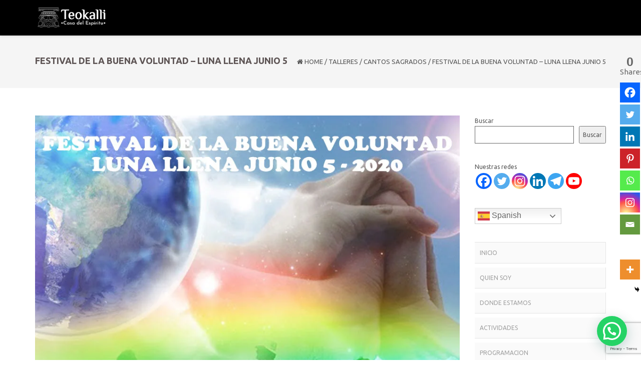

--- FILE ---
content_type: text/html; charset=UTF-8
request_url: https://abuelagloria.org/2020/05/31/festival-de-la-buena-voluntad-luna-llena-junio-5/
body_size: 45367
content:
<!DOCTYPE html>
<html lang="es-CO" class="no-js">
<head>
	<meta charset="UTF-8">
	<meta name="viewport" content="width=device-width">
	<link rel="profile" href="http://gmpg.org/xfn/11">
	<link rel="pingback" href="https://abuelagloria.org/xmlrpc.php">
<style id="kirki-css-vars"></style>	<script type="text/javascript">function theChampLoadEvent(e){var t=window.onload;if(typeof window.onload!="function"){window.onload=e}else{window.onload=function(){t();e()}}}</script>
		<script type="text/javascript">var theChampDefaultLang = 'es_CO', theChampCloseIconPath = 'https://abuelagloria.org/wp-content/plugins/super-socializer/images/close.png';</script>
		<script>var theChampSiteUrl = 'https://abuelagloria.org', theChampVerified = 0, theChampEmailPopup = 0, heateorSsMoreSharePopupSearchText = 'Search';</script>
			<script> var theChampFBKey = '', theChampFBLang = 'es_ES', theChampFbLikeMycred = 0, theChampSsga = 0, theChampCommentNotification = 0, theChampHeateorFcmRecentComments = 0, theChampFbIosLogin = 0; </script>
						<script type="text/javascript">var theChampFBCommentUrl = 'https://abuelagloria.org/2020/05/31/festival-de-la-buena-voluntad-luna-llena-junio-5/'; var theChampFBCommentColor = 'light'; var theChampFBCommentNumPosts = '3'; var theChampFBCommentWidth = '100%'; var theChampFBCommentOrderby = 'time'; var theChampCommentingTabs = "facebook", theChampGpCommentsUrl = 'https://abuelagloria.org/2020/05/31/festival-de-la-buena-voluntad-luna-llena-junio-5/', theChampDisqusShortname = '', theChampScEnabledTabs = 'fb', theChampScLabel = 'Deja tu comentario', theChampScTabLabels = {"wordpress":"Comentarios de Wordpress (0)","fb":"Comentarios de Facebook","disqus":"Comentarios de Disqus"}, theChampGpCommentsWidth = 0, theChampCommentingId = 'respond'</script>
						<script> var theChampSharingAjaxUrl = 'https://abuelagloria.org/wp-admin/admin-ajax.php', heateorSsFbMessengerAPI = 'https://www.facebook.com/dialog/send?app_id=595489497242932&display=popup&link=%encoded_post_url%&redirect_uri=%encoded_post_url%',heateorSsWhatsappShareAPI = 'web', heateorSsUrlCountFetched = [], heateorSsSharesText = 'Shares', heateorSsShareText = 'Share', theChampPluginIconPath = 'https://abuelagloria.org/wp-content/plugins/super-socializer/images/logo.png', theChampSaveSharesLocally = 0, theChampHorizontalSharingCountEnable = 1, theChampVerticalSharingCountEnable = 1, theChampSharingOffset = -10, theChampCounterOffset = -10, theChampMobileStickySharingEnabled = 1, heateorSsCopyLinkMessage = "Link copied.";
		var heateorSsHorSharingShortUrl = "https://abuelagloria.org/2020/05/31/festival-de-la-buena-voluntad-luna-llena-junio-5/";var heateorSsVerticalSharingShortUrl = "https://abuelagloria.org/2020/05/31/festival-de-la-buena-voluntad-luna-llena-junio-5/";var theChampReduceHorizontalSvgHeight = true;var theChampReduceVerticalSvgHeight = true;		</script>
			<style type="text/css">.the_champ_button_instagram span.the_champ_svg,a.the_champ_instagram span.the_champ_svg{background:radial-gradient(circle at 30% 107%,#fdf497 0,#fdf497 5%,#fd5949 45%,#d6249f 60%,#285aeb 90%)}.the_champ_horizontal_sharing .the_champ_svg,.heateor_ss_standard_follow_icons_container .the_champ_svg{color:#fff;border-width:0;border-style:solid;border-color:#fff0}.the_champ_horizontal_sharing .theChampTCBackground{color:#666}.the_champ_horizontal_sharing span.the_champ_svg:hover,.heateor_ss_standard_follow_icons_container span.the_champ_svg:hover{border-color:#fff0}.the_champ_vertical_sharing span.the_champ_svg,.heateor_ss_floating_follow_icons_container span.the_champ_svg{color:#fff;border-width:0;border-style:solid;border-color:#fff0}.the_champ_vertical_sharing .theChampTCBackground{color:#666}.the_champ_vertical_sharing span.the_champ_svg:hover,.heateor_ss_floating_follow_icons_container span.the_champ_svg:hover{border-color:#fff0}div.the_champ_horizontal_sharing svg{height:70%;margin-top:4.8px}div.the_champ_horizontal_sharing .the_champ_square_count{line-height:6.08px}div.the_champ_vertical_sharing svg{height:70%;margin-top:6px}div.the_champ_vertical_sharing .the_champ_square_count{line-height:7.6px}@media screen and (max-width:783px){.the_champ_vertical_sharing{display:none!important}}div.heateor_ss_mobile_footer{display:none}@media screen and (max-width:783px){div.the_champ_bottom_sharing div.the_champ_sharing_ul .theChampTCBackground{width:100%!important;background-color:#fff}div.the_champ_bottom_sharing{width:100%!important;left:0!important}div.the_champ_bottom_sharing a{width:10%!important;margin:0!important;padding:0!important}div.the_champ_bottom_sharing .the_champ_svg{width:100%!important}div.the_champ_bottom_sharing div.theChampTotalShareCount{font-size:.7em!important;line-height:28px!important}div.the_champ_bottom_sharing div.theChampTotalShareText{font-size:.5em!important;line-height:0px!important}div.heateor_ss_mobile_footer{display:block;height:40px}.the_champ_bottom_sharing{padding:0!important;display:block!important;width:auto!important;bottom:-10px!important;top:auto!important}.the_champ_bottom_sharing .the_champ_square_count{line-height:inherit}.the_champ_bottom_sharing .theChampSharingArrow{display:none}.the_champ_bottom_sharing .theChampTCBackground{margin-right:1.1em!important}}</style>
	<meta name='robots' content='index, follow, max-image-preview:large, max-snippet:-1, max-video-preview:-1' />

	<!-- This site is optimized with the Yoast SEO plugin v26.8 - https://yoast.com/product/yoast-seo-wordpress/ -->
	<title>FESTIVAL DE LA BUENA VOLUNTAD - LUNA LLENA JUNIO 5 - TEOKALLI CASA DEL ESPIRITU</title>
	<link rel="canonical" href="https://abuelagloria.org/2020/05/31/festival-de-la-buena-voluntad-luna-llena-junio-5/" />
	<meta property="og:locale" content="es_ES" />
	<meta property="og:type" content="article" />
	<meta property="og:title" content="FESTIVAL DE LA BUENA VOLUNTAD - LUNA LLENA JUNIO 5 - TEOKALLI CASA DEL ESPIRITU" />
	<meta property="og:description" content="Este viernes 5 de junio a las 6 y 30 pm &#8211; 8 pm Ceremonia con las Pipas de Obsidiana  Conexion virtual por Jitsi Esta invitación es para todas las personas que deseen participar de este rezo Por favor inscribirse via Whatsapp +573155727540 El viernes a las 6 y 15 pm se enviará el link [&hellip;]" />
	<meta property="og:url" content="https://abuelagloria.org/2020/05/31/festival-de-la-buena-voluntad-luna-llena-junio-5/" />
	<meta property="og:site_name" content="TEOKALLI CASA DEL ESPIRITU" />
	<meta property="article:publisher" content="https://www.facebook.com/teokallicasadelespiritu" />
	<meta property="article:author" content="https://www.facebook.com/teokallicasadelespiritu" />
	<meta property="article:published_time" content="2020-05-31T19:55:54+00:00" />
	<meta property="article:modified_time" content="2020-06-02T22:27:22+00:00" />
	<meta property="og:image" content="https://abuelagloria.org/wp-content/uploads/2020/05/festival-de-la-buena-voluntad-2020-invitacion.jpg" />
	<meta property="og:image:width" content="898" />
	<meta property="og:image:height" content="794" />
	<meta property="og:image:type" content="image/jpeg" />
	<meta name="author" content="Casa del Espiritu" />
	<meta name="twitter:card" content="summary_large_image" />
	<meta name="twitter:creator" content="@abuelagloriag" />
	<meta name="twitter:site" content="@abuelagloriag" />
	<meta name="twitter:label1" content="Escrito por" />
	<meta name="twitter:data1" content="Casa del Espiritu" />
	<meta name="twitter:label2" content="Tiempo de lectura" />
	<meta name="twitter:data2" content="4 minutos" />
	<script type="application/ld+json" class="yoast-schema-graph">{"@context":"https://schema.org","@graph":[{"@type":"Article","@id":"https://abuelagloria.org/2020/05/31/festival-de-la-buena-voluntad-luna-llena-junio-5/#article","isPartOf":{"@id":"https://abuelagloria.org/2020/05/31/festival-de-la-buena-voluntad-luna-llena-junio-5/"},"author":{"name":"Casa del Espiritu","@id":"https://abuelagloria.org/#/schema/person/b00e365ed6d9b55728b1f31a7173c44c"},"headline":"FESTIVAL DE LA BUENA VOLUNTAD &#8211; LUNA LLENA JUNIO 5","datePublished":"2020-05-31T19:55:54+00:00","dateModified":"2020-06-02T22:27:22+00:00","mainEntityOfPage":{"@id":"https://abuelagloria.org/2020/05/31/festival-de-la-buena-voluntad-luna-llena-junio-5/"},"wordCount":782,"commentCount":0,"publisher":{"@id":"https://abuelagloria.org/#/schema/person/b00e365ed6d9b55728b1f31a7173c44c"},"image":{"@id":"https://abuelagloria.org/2020/05/31/festival-de-la-buena-voluntad-luna-llena-junio-5/#primaryimage"},"thumbnailUrl":"https://abuelagloria.org/wp-content/uploads/2020/05/festival-de-la-buena-voluntad-2020-invitacion.jpg","keywords":["Abuela Gloria Nanantzin Atekokolli","Camino Rojo","Ceremonia de Pipas de obsidiana","Luna llena","Que hacer en Medellin","Teokalli Casa del Espiritu"],"articleSection":["CANTOS SAGRADOS","CEREMONIA DE PIPAS DE OBSIDIANA","CEREMONIA DE PIPAS SAGRADAS","CEREMONIAS","ECLIPSE","LUNA LLENA"],"inLanguage":"es-CO","potentialAction":[{"@type":"CommentAction","name":"Comment","target":["https://abuelagloria.org/2020/05/31/festival-de-la-buena-voluntad-luna-llena-junio-5/#respond"]}]},{"@type":"WebPage","@id":"https://abuelagloria.org/2020/05/31/festival-de-la-buena-voluntad-luna-llena-junio-5/","url":"https://abuelagloria.org/2020/05/31/festival-de-la-buena-voluntad-luna-llena-junio-5/","name":"FESTIVAL DE LA BUENA VOLUNTAD - LUNA LLENA JUNIO 5 - TEOKALLI CASA DEL ESPIRITU","isPartOf":{"@id":"https://abuelagloria.org/#website"},"primaryImageOfPage":{"@id":"https://abuelagloria.org/2020/05/31/festival-de-la-buena-voluntad-luna-llena-junio-5/#primaryimage"},"image":{"@id":"https://abuelagloria.org/2020/05/31/festival-de-la-buena-voluntad-luna-llena-junio-5/#primaryimage"},"thumbnailUrl":"https://abuelagloria.org/wp-content/uploads/2020/05/festival-de-la-buena-voluntad-2020-invitacion.jpg","datePublished":"2020-05-31T19:55:54+00:00","dateModified":"2020-06-02T22:27:22+00:00","breadcrumb":{"@id":"https://abuelagloria.org/2020/05/31/festival-de-la-buena-voluntad-luna-llena-junio-5/#breadcrumb"},"inLanguage":"es-CO","potentialAction":[{"@type":"ReadAction","target":["https://abuelagloria.org/2020/05/31/festival-de-la-buena-voluntad-luna-llena-junio-5/"]}]},{"@type":"ImageObject","inLanguage":"es-CO","@id":"https://abuelagloria.org/2020/05/31/festival-de-la-buena-voluntad-luna-llena-junio-5/#primaryimage","url":"https://abuelagloria.org/wp-content/uploads/2020/05/festival-de-la-buena-voluntad-2020-invitacion.jpg","contentUrl":"https://abuelagloria.org/wp-content/uploads/2020/05/festival-de-la-buena-voluntad-2020-invitacion.jpg","width":898,"height":794},{"@type":"BreadcrumbList","@id":"https://abuelagloria.org/2020/05/31/festival-de-la-buena-voluntad-luna-llena-junio-5/#breadcrumb","itemListElement":[{"@type":"ListItem","position":1,"name":"Inicio","item":"https://abuelagloria.org/"},{"@type":"ListItem","position":2,"name":"FESTIVAL DE LA BUENA VOLUNTAD &#8211; LUNA LLENA JUNIO 5"}]},{"@type":"WebSite","@id":"https://abuelagloria.org/#website","url":"https://abuelagloria.org/","name":"TEOKALLI CASA DEL ESPIRITU","description":"CENTRO CEREMONIAL Y DE SANACION ANCESTRAL","publisher":{"@id":"https://abuelagloria.org/#/schema/person/b00e365ed6d9b55728b1f31a7173c44c"},"potentialAction":[{"@type":"SearchAction","target":{"@type":"EntryPoint","urlTemplate":"https://abuelagloria.org/?s={search_term_string}"},"query-input":{"@type":"PropertyValueSpecification","valueRequired":true,"valueName":"search_term_string"}}],"inLanguage":"es-CO"},{"@type":["Person","Organization"],"@id":"https://abuelagloria.org/#/schema/person/b00e365ed6d9b55728b1f31a7173c44c","name":"Casa del Espiritu","image":{"@type":"ImageObject","inLanguage":"es-CO","@id":"https://abuelagloria.org/#/schema/person/image/","url":"https://abuelagloria.org/wp-content/uploads/2016/09/logo.jpg","contentUrl":"https://abuelagloria.org/wp-content/uploads/2016/09/logo.jpg","width":561,"height":511,"caption":"Casa del Espiritu"},"logo":{"@id":"https://abuelagloria.org/#/schema/person/image/"},"description":"http://www.linkedin.com/pub/abuela-gloria-gonzalez/57/98a/416","sameAs":["https://abuelagloria.org","https://www.facebook.com/teokallicasadelespiritu","https://instagram.com/teokallicasadelespiritu","https://www.linkedin.com/in/abuela-gloria-nanantzin-atekokolli-41698a57/","https://x.com/abuelagloriag","https://www.youtube.com/@abuelagloriagonzalez"],"url":"https://abuelagloria.org/author/yosoyabuelagloria/"}]}</script>
	<!-- / Yoast SEO plugin. -->


<link rel='dns-prefetch' href='//fonts.googleapis.com' />
<link rel="alternate" type="application/rss+xml" title="TEOKALLI CASA DEL ESPIRITU &raquo; Feed" href="https://abuelagloria.org/feed/" />
<link rel="alternate" type="application/rss+xml" title="TEOKALLI CASA DEL ESPIRITU &raquo; RSS de los comentarios" href="https://abuelagloria.org/comments/feed/" />
<link rel="alternate" type="application/rss+xml" title="TEOKALLI CASA DEL ESPIRITU &raquo; FESTIVAL DE LA BUENA VOLUNTAD &#8211; LUNA LLENA JUNIO 5 RSS de los comentarios" href="https://abuelagloria.org/2020/05/31/festival-de-la-buena-voluntad-luna-llena-junio-5/feed/" />
<link rel="alternate" title="oEmbed (JSON)" type="application/json+oembed" href="https://abuelagloria.org/wp-json/oembed/1.0/embed?url=https%3A%2F%2Fabuelagloria.org%2F2020%2F05%2F31%2Ffestival-de-la-buena-voluntad-luna-llena-junio-5%2F" />
<link rel="alternate" title="oEmbed (XML)" type="text/xml+oembed" href="https://abuelagloria.org/wp-json/oembed/1.0/embed?url=https%3A%2F%2Fabuelagloria.org%2F2020%2F05%2F31%2Ffestival-de-la-buena-voluntad-luna-llena-junio-5%2F&#038;format=xml" />
		<!-- This site uses the Google Analytics by ExactMetrics plugin v8.11.1 - Using Analytics tracking - https://www.exactmetrics.com/ -->
							<script src="//www.googletagmanager.com/gtag/js?id=G-R6JD2TNBD7"  data-cfasync="false" data-wpfc-render="false" type="text/javascript" async></script>
			<script data-cfasync="false" data-wpfc-render="false" type="text/javascript">
				var em_version = '8.11.1';
				var em_track_user = true;
				var em_no_track_reason = '';
								var ExactMetricsDefaultLocations = {"page_location":"https:\/\/abuelagloria.org\/2020\/05\/31\/festival-de-la-buena-voluntad-luna-llena-junio-5\/"};
								if ( typeof ExactMetricsPrivacyGuardFilter === 'function' ) {
					var ExactMetricsLocations = (typeof ExactMetricsExcludeQuery === 'object') ? ExactMetricsPrivacyGuardFilter( ExactMetricsExcludeQuery ) : ExactMetricsPrivacyGuardFilter( ExactMetricsDefaultLocations );
				} else {
					var ExactMetricsLocations = (typeof ExactMetricsExcludeQuery === 'object') ? ExactMetricsExcludeQuery : ExactMetricsDefaultLocations;
				}

								var disableStrs = [
										'ga-disable-G-R6JD2TNBD7',
									];

				/* Function to detect opted out users */
				function __gtagTrackerIsOptedOut() {
					for (var index = 0; index < disableStrs.length; index++) {
						if (document.cookie.indexOf(disableStrs[index] + '=true') > -1) {
							return true;
						}
					}

					return false;
				}

				/* Disable tracking if the opt-out cookie exists. */
				if (__gtagTrackerIsOptedOut()) {
					for (var index = 0; index < disableStrs.length; index++) {
						window[disableStrs[index]] = true;
					}
				}

				/* Opt-out function */
				function __gtagTrackerOptout() {
					for (var index = 0; index < disableStrs.length; index++) {
						document.cookie = disableStrs[index] + '=true; expires=Thu, 31 Dec 2099 23:59:59 UTC; path=/';
						window[disableStrs[index]] = true;
					}
				}

				if ('undefined' === typeof gaOptout) {
					function gaOptout() {
						__gtagTrackerOptout();
					}
				}
								window.dataLayer = window.dataLayer || [];

				window.ExactMetricsDualTracker = {
					helpers: {},
					trackers: {},
				};
				if (em_track_user) {
					function __gtagDataLayer() {
						dataLayer.push(arguments);
					}

					function __gtagTracker(type, name, parameters) {
						if (!parameters) {
							parameters = {};
						}

						if (parameters.send_to) {
							__gtagDataLayer.apply(null, arguments);
							return;
						}

						if (type === 'event') {
														parameters.send_to = exactmetrics_frontend.v4_id;
							var hookName = name;
							if (typeof parameters['event_category'] !== 'undefined') {
								hookName = parameters['event_category'] + ':' + name;
							}

							if (typeof ExactMetricsDualTracker.trackers[hookName] !== 'undefined') {
								ExactMetricsDualTracker.trackers[hookName](parameters);
							} else {
								__gtagDataLayer('event', name, parameters);
							}
							
						} else {
							__gtagDataLayer.apply(null, arguments);
						}
					}

					__gtagTracker('js', new Date());
					__gtagTracker('set', {
						'developer_id.dNDMyYj': true,
											});
					if ( ExactMetricsLocations.page_location ) {
						__gtagTracker('set', ExactMetricsLocations);
					}
										__gtagTracker('config', 'G-R6JD2TNBD7', {"forceSSL":"true","page_path":location.pathname + location.search + location.hash} );
										window.gtag = __gtagTracker;										(function () {
						/* https://developers.google.com/analytics/devguides/collection/analyticsjs/ */
						/* ga and __gaTracker compatibility shim. */
						var noopfn = function () {
							return null;
						};
						var newtracker = function () {
							return new Tracker();
						};
						var Tracker = function () {
							return null;
						};
						var p = Tracker.prototype;
						p.get = noopfn;
						p.set = noopfn;
						p.send = function () {
							var args = Array.prototype.slice.call(arguments);
							args.unshift('send');
							__gaTracker.apply(null, args);
						};
						var __gaTracker = function () {
							var len = arguments.length;
							if (len === 0) {
								return;
							}
							var f = arguments[len - 1];
							if (typeof f !== 'object' || f === null || typeof f.hitCallback !== 'function') {
								if ('send' === arguments[0]) {
									var hitConverted, hitObject = false, action;
									if ('event' === arguments[1]) {
										if ('undefined' !== typeof arguments[3]) {
											hitObject = {
												'eventAction': arguments[3],
												'eventCategory': arguments[2],
												'eventLabel': arguments[4],
												'value': arguments[5] ? arguments[5] : 1,
											}
										}
									}
									if ('pageview' === arguments[1]) {
										if ('undefined' !== typeof arguments[2]) {
											hitObject = {
												'eventAction': 'page_view',
												'page_path': arguments[2],
											}
										}
									}
									if (typeof arguments[2] === 'object') {
										hitObject = arguments[2];
									}
									if (typeof arguments[5] === 'object') {
										Object.assign(hitObject, arguments[5]);
									}
									if ('undefined' !== typeof arguments[1].hitType) {
										hitObject = arguments[1];
										if ('pageview' === hitObject.hitType) {
											hitObject.eventAction = 'page_view';
										}
									}
									if (hitObject) {
										action = 'timing' === arguments[1].hitType ? 'timing_complete' : hitObject.eventAction;
										hitConverted = mapArgs(hitObject);
										__gtagTracker('event', action, hitConverted);
									}
								}
								return;
							}

							function mapArgs(args) {
								var arg, hit = {};
								var gaMap = {
									'eventCategory': 'event_category',
									'eventAction': 'event_action',
									'eventLabel': 'event_label',
									'eventValue': 'event_value',
									'nonInteraction': 'non_interaction',
									'timingCategory': 'event_category',
									'timingVar': 'name',
									'timingValue': 'value',
									'timingLabel': 'event_label',
									'page': 'page_path',
									'location': 'page_location',
									'title': 'page_title',
									'referrer' : 'page_referrer',
								};
								for (arg in args) {
																		if (!(!args.hasOwnProperty(arg) || !gaMap.hasOwnProperty(arg))) {
										hit[gaMap[arg]] = args[arg];
									} else {
										hit[arg] = args[arg];
									}
								}
								return hit;
							}

							try {
								f.hitCallback();
							} catch (ex) {
							}
						};
						__gaTracker.create = newtracker;
						__gaTracker.getByName = newtracker;
						__gaTracker.getAll = function () {
							return [];
						};
						__gaTracker.remove = noopfn;
						__gaTracker.loaded = true;
						window['__gaTracker'] = __gaTracker;
					})();
									} else {
										console.log("");
					(function () {
						function __gtagTracker() {
							return null;
						}

						window['__gtagTracker'] = __gtagTracker;
						window['gtag'] = __gtagTracker;
					})();
									}
			</script>
							<!-- / Google Analytics by ExactMetrics -->
		<style id='wp-img-auto-sizes-contain-inline-css' type='text/css'>img:is([sizes=auto i],[sizes^="auto," i]){contain-intrinsic-size:3000px 1500px}</style>

<style id='wp-emoji-styles-inline-css' type='text/css'>img.wp-smiley,img.emoji{display:inline!important;border:none!important;box-shadow:none!important;height:1em!important;width:1em!important;margin:0 0.07em!important;vertical-align:-0.1em!important;background:none!important;padding:0!important}</style>
<link data-optimized="1" rel='stylesheet' id='wp-block-library-css' href='https://abuelagloria.org/wp-content/litespeed/css/2297f1802030d322dc65fd9f71836e8c.css?ver=f48ba' type='text/css' media='all' />
<style id='wp-block-heading-inline-css' type='text/css'>h1:where(.wp-block-heading).has-background,h2:where(.wp-block-heading).has-background,h3:where(.wp-block-heading).has-background,h4:where(.wp-block-heading).has-background,h5:where(.wp-block-heading).has-background,h6:where(.wp-block-heading).has-background{padding:1.25em 2.375em}h1.has-text-align-left[style*=writing-mode]:where([style*=vertical-lr]),h1.has-text-align-right[style*=writing-mode]:where([style*=vertical-rl]),h2.has-text-align-left[style*=writing-mode]:where([style*=vertical-lr]),h2.has-text-align-right[style*=writing-mode]:where([style*=vertical-rl]),h3.has-text-align-left[style*=writing-mode]:where([style*=vertical-lr]),h3.has-text-align-right[style*=writing-mode]:where([style*=vertical-rl]),h4.has-text-align-left[style*=writing-mode]:where([style*=vertical-lr]),h4.has-text-align-right[style*=writing-mode]:where([style*=vertical-rl]),h5.has-text-align-left[style*=writing-mode]:where([style*=vertical-lr]),h5.has-text-align-right[style*=writing-mode]:where([style*=vertical-rl]),h6.has-text-align-left[style*=writing-mode]:where([style*=vertical-lr]),h6.has-text-align-right[style*=writing-mode]:where([style*=vertical-rl]){rotate:180deg}</style>
<style id='wp-block-latest-posts-inline-css' type='text/css'>.wp-block-latest-posts{box-sizing:border-box}.wp-block-latest-posts.alignleft{margin-right:2em}.wp-block-latest-posts.alignright{margin-left:2em}.wp-block-latest-posts.wp-block-latest-posts__list{list-style:none}.wp-block-latest-posts.wp-block-latest-posts__list li{clear:both;overflow-wrap:break-word}.wp-block-latest-posts.is-grid{display:flex;flex-wrap:wrap}.wp-block-latest-posts.is-grid li{margin:0 1.25em 1.25em 0;width:100%}@media (min-width:600px){.wp-block-latest-posts.columns-2 li{width:calc(50% - .625em)}.wp-block-latest-posts.columns-2 li:nth-child(2n){margin-right:0}.wp-block-latest-posts.columns-3 li{width:calc(33.33333% - .83333em)}.wp-block-latest-posts.columns-3 li:nth-child(3n){margin-right:0}.wp-block-latest-posts.columns-4 li{width:calc(25% - .9375em)}.wp-block-latest-posts.columns-4 li:nth-child(4n){margin-right:0}.wp-block-latest-posts.columns-5 li{width:calc(20% - 1em)}.wp-block-latest-posts.columns-5 li:nth-child(5n){margin-right:0}.wp-block-latest-posts.columns-6 li{width:calc(16.66667% - 1.04167em)}.wp-block-latest-posts.columns-6 li:nth-child(6n){margin-right:0}}:root :where(.wp-block-latest-posts.is-grid){padding:0}:root :where(.wp-block-latest-posts.wp-block-latest-posts__list){padding-left:0}.wp-block-latest-posts__post-author,.wp-block-latest-posts__post-date{display:block;font-size:.8125em}.wp-block-latest-posts__post-excerpt,.wp-block-latest-posts__post-full-content{margin-bottom:1em;margin-top:.5em}.wp-block-latest-posts__featured-image a{display:inline-block}.wp-block-latest-posts__featured-image img{height:auto;max-width:100%;width:auto}.wp-block-latest-posts__featured-image.alignleft{float:left;margin-right:1em}.wp-block-latest-posts__featured-image.alignright{float:right;margin-left:1em}.wp-block-latest-posts__featured-image.aligncenter{margin-bottom:1em;text-align:center}</style>
<style id='wp-block-search-inline-css' type='text/css'>.wp-block-search__button{margin-left:10px;word-break:normal}.wp-block-search__button.has-icon{line-height:0}.wp-block-search__button svg{height:1.25em;min-height:24px;min-width:24px;width:1.25em;fill:currentColor;vertical-align:text-bottom}:where(.wp-block-search__button){border:1px solid #ccc;padding:6px 10px}.wp-block-search__inside-wrapper{display:flex;flex:auto;flex-wrap:nowrap;max-width:100%}.wp-block-search__label{width:100%}.wp-block-search.wp-block-search__button-only .wp-block-search__button{box-sizing:border-box;display:flex;flex-shrink:0;justify-content:center;margin-left:0;max-width:100%}.wp-block-search.wp-block-search__button-only .wp-block-search__inside-wrapper{min-width:0!important;transition-property:width}.wp-block-search.wp-block-search__button-only .wp-block-search__input{flex-basis:100%;transition-duration:.3s}.wp-block-search.wp-block-search__button-only.wp-block-search__searchfield-hidden,.wp-block-search.wp-block-search__button-only.wp-block-search__searchfield-hidden .wp-block-search__inside-wrapper{overflow:hidden}.wp-block-search.wp-block-search__button-only.wp-block-search__searchfield-hidden .wp-block-search__input{border-left-width:0!important;border-right-width:0!important;flex-basis:0%;flex-grow:0;margin:0;min-width:0!important;padding-left:0!important;padding-right:0!important;width:0!important}:where(.wp-block-search__input){appearance:none;border:1px solid #949494;flex-grow:1;font-family:inherit;font-size:inherit;font-style:inherit;font-weight:inherit;letter-spacing:inherit;line-height:inherit;margin-left:0;margin-right:0;min-width:3rem;padding:8px;text-decoration:unset!important;text-transform:inherit}:where(.wp-block-search__button-inside .wp-block-search__inside-wrapper){background-color:#fff;border:1px solid #949494;box-sizing:border-box;padding:4px}:where(.wp-block-search__button-inside .wp-block-search__inside-wrapper) .wp-block-search__input{border:none;border-radius:0;padding:0 4px}:where(.wp-block-search__button-inside .wp-block-search__inside-wrapper) .wp-block-search__input:focus{outline:none}:where(.wp-block-search__button-inside .wp-block-search__inside-wrapper) :where(.wp-block-search__button){padding:4px 8px}.wp-block-search.aligncenter .wp-block-search__inside-wrapper{margin:auto}.wp-block[data-align=right] .wp-block-search.wp-block-search__button-only .wp-block-search__inside-wrapper{float:right}</style>
<style id='wp-block-tag-cloud-inline-css' type='text/css'>.wp-block-tag-cloud{box-sizing:border-box}.wp-block-tag-cloud.aligncenter{justify-content:center;text-align:center}.wp-block-tag-cloud a{display:inline-block;margin-right:5px}.wp-block-tag-cloud span{display:inline-block;margin-left:5px;text-decoration:none}:root :where(.wp-block-tag-cloud.is-style-outline){display:flex;flex-wrap:wrap;gap:1ch}:root :where(.wp-block-tag-cloud.is-style-outline a){border:1px solid;font-size:unset!important;margin-right:0;padding:1ch 2ch;text-decoration:none!important}</style>
<style id='global-styles-inline-css' type='text/css'>:root{--wp--preset--aspect-ratio--square:1;--wp--preset--aspect-ratio--4-3:4/3;--wp--preset--aspect-ratio--3-4:3/4;--wp--preset--aspect-ratio--3-2:3/2;--wp--preset--aspect-ratio--2-3:2/3;--wp--preset--aspect-ratio--16-9:16/9;--wp--preset--aspect-ratio--9-16:9/16;--wp--preset--color--black:#000000;--wp--preset--color--cyan-bluish-gray:#abb8c3;--wp--preset--color--white:#ffffff;--wp--preset--color--pale-pink:#f78da7;--wp--preset--color--vivid-red:#cf2e2e;--wp--preset--color--luminous-vivid-orange:#ff6900;--wp--preset--color--luminous-vivid-amber:#fcb900;--wp--preset--color--light-green-cyan:#7bdcb5;--wp--preset--color--vivid-green-cyan:#00d084;--wp--preset--color--pale-cyan-blue:#8ed1fc;--wp--preset--color--vivid-cyan-blue:#0693e3;--wp--preset--color--vivid-purple:#9b51e0;--wp--preset--gradient--vivid-cyan-blue-to-vivid-purple:linear-gradient(135deg,rgb(6,147,227) 0%,rgb(155,81,224) 100%);--wp--preset--gradient--light-green-cyan-to-vivid-green-cyan:linear-gradient(135deg,rgb(122,220,180) 0%,rgb(0,208,130) 100%);--wp--preset--gradient--luminous-vivid-amber-to-luminous-vivid-orange:linear-gradient(135deg,rgb(252,185,0) 0%,rgb(255,105,0) 100%);--wp--preset--gradient--luminous-vivid-orange-to-vivid-red:linear-gradient(135deg,rgb(255,105,0) 0%,rgb(207,46,46) 100%);--wp--preset--gradient--very-light-gray-to-cyan-bluish-gray:linear-gradient(135deg,rgb(238,238,238) 0%,rgb(169,184,195) 100%);--wp--preset--gradient--cool-to-warm-spectrum:linear-gradient(135deg,rgb(74,234,220) 0%,rgb(151,120,209) 20%,rgb(207,42,186) 40%,rgb(238,44,130) 60%,rgb(251,105,98) 80%,rgb(254,248,76) 100%);--wp--preset--gradient--blush-light-purple:linear-gradient(135deg,rgb(255,206,236) 0%,rgb(152,150,240) 100%);--wp--preset--gradient--blush-bordeaux:linear-gradient(135deg,rgb(254,205,165) 0%,rgb(254,45,45) 50%,rgb(107,0,62) 100%);--wp--preset--gradient--luminous-dusk:linear-gradient(135deg,rgb(255,203,112) 0%,rgb(199,81,192) 50%,rgb(65,88,208) 100%);--wp--preset--gradient--pale-ocean:linear-gradient(135deg,rgb(255,245,203) 0%,rgb(182,227,212) 50%,rgb(51,167,181) 100%);--wp--preset--gradient--electric-grass:linear-gradient(135deg,rgb(202,248,128) 0%,rgb(113,206,126) 100%);--wp--preset--gradient--midnight:linear-gradient(135deg,rgb(2,3,129) 0%,rgb(40,116,252) 100%);--wp--preset--font-size--small:13px;--wp--preset--font-size--medium:20px;--wp--preset--font-size--large:36px;--wp--preset--font-size--x-large:42px;--wp--preset--spacing--20:0.44rem;--wp--preset--spacing--30:0.67rem;--wp--preset--spacing--40:1rem;--wp--preset--spacing--50:1.5rem;--wp--preset--spacing--60:2.25rem;--wp--preset--spacing--70:3.38rem;--wp--preset--spacing--80:5.06rem;--wp--preset--shadow--natural:6px 6px 9px rgba(0, 0, 0, 0.2);--wp--preset--shadow--deep:12px 12px 50px rgba(0, 0, 0, 0.4);--wp--preset--shadow--sharp:6px 6px 0px rgba(0, 0, 0, 0.2);--wp--preset--shadow--outlined:6px 6px 0px -3px rgb(255, 255, 255), 6px 6px rgb(0, 0, 0);--wp--preset--shadow--crisp:6px 6px 0px rgb(0, 0, 0)}:where(.is-layout-flex){gap:.5em}:where(.is-layout-grid){gap:.5em}body .is-layout-flex{display:flex}.is-layout-flex{flex-wrap:wrap;align-items:center}.is-layout-flex>:is(*,div){margin:0}body .is-layout-grid{display:grid}.is-layout-grid>:is(*,div){margin:0}:where(.wp-block-columns.is-layout-flex){gap:2em}:where(.wp-block-columns.is-layout-grid){gap:2em}:where(.wp-block-post-template.is-layout-flex){gap:1.25em}:where(.wp-block-post-template.is-layout-grid){gap:1.25em}.has-black-color{color:var(--wp--preset--color--black)!important}.has-cyan-bluish-gray-color{color:var(--wp--preset--color--cyan-bluish-gray)!important}.has-white-color{color:var(--wp--preset--color--white)!important}.has-pale-pink-color{color:var(--wp--preset--color--pale-pink)!important}.has-vivid-red-color{color:var(--wp--preset--color--vivid-red)!important}.has-luminous-vivid-orange-color{color:var(--wp--preset--color--luminous-vivid-orange)!important}.has-luminous-vivid-amber-color{color:var(--wp--preset--color--luminous-vivid-amber)!important}.has-light-green-cyan-color{color:var(--wp--preset--color--light-green-cyan)!important}.has-vivid-green-cyan-color{color:var(--wp--preset--color--vivid-green-cyan)!important}.has-pale-cyan-blue-color{color:var(--wp--preset--color--pale-cyan-blue)!important}.has-vivid-cyan-blue-color{color:var(--wp--preset--color--vivid-cyan-blue)!important}.has-vivid-purple-color{color:var(--wp--preset--color--vivid-purple)!important}.has-black-background-color{background-color:var(--wp--preset--color--black)!important}.has-cyan-bluish-gray-background-color{background-color:var(--wp--preset--color--cyan-bluish-gray)!important}.has-white-background-color{background-color:var(--wp--preset--color--white)!important}.has-pale-pink-background-color{background-color:var(--wp--preset--color--pale-pink)!important}.has-vivid-red-background-color{background-color:var(--wp--preset--color--vivid-red)!important}.has-luminous-vivid-orange-background-color{background-color:var(--wp--preset--color--luminous-vivid-orange)!important}.has-luminous-vivid-amber-background-color{background-color:var(--wp--preset--color--luminous-vivid-amber)!important}.has-light-green-cyan-background-color{background-color:var(--wp--preset--color--light-green-cyan)!important}.has-vivid-green-cyan-background-color{background-color:var(--wp--preset--color--vivid-green-cyan)!important}.has-pale-cyan-blue-background-color{background-color:var(--wp--preset--color--pale-cyan-blue)!important}.has-vivid-cyan-blue-background-color{background-color:var(--wp--preset--color--vivid-cyan-blue)!important}.has-vivid-purple-background-color{background-color:var(--wp--preset--color--vivid-purple)!important}.has-black-border-color{border-color:var(--wp--preset--color--black)!important}.has-cyan-bluish-gray-border-color{border-color:var(--wp--preset--color--cyan-bluish-gray)!important}.has-white-border-color{border-color:var(--wp--preset--color--white)!important}.has-pale-pink-border-color{border-color:var(--wp--preset--color--pale-pink)!important}.has-vivid-red-border-color{border-color:var(--wp--preset--color--vivid-red)!important}.has-luminous-vivid-orange-border-color{border-color:var(--wp--preset--color--luminous-vivid-orange)!important}.has-luminous-vivid-amber-border-color{border-color:var(--wp--preset--color--luminous-vivid-amber)!important}.has-light-green-cyan-border-color{border-color:var(--wp--preset--color--light-green-cyan)!important}.has-vivid-green-cyan-border-color{border-color:var(--wp--preset--color--vivid-green-cyan)!important}.has-pale-cyan-blue-border-color{border-color:var(--wp--preset--color--pale-cyan-blue)!important}.has-vivid-cyan-blue-border-color{border-color:var(--wp--preset--color--vivid-cyan-blue)!important}.has-vivid-purple-border-color{border-color:var(--wp--preset--color--vivid-purple)!important}.has-vivid-cyan-blue-to-vivid-purple-gradient-background{background:var(--wp--preset--gradient--vivid-cyan-blue-to-vivid-purple)!important}.has-light-green-cyan-to-vivid-green-cyan-gradient-background{background:var(--wp--preset--gradient--light-green-cyan-to-vivid-green-cyan)!important}.has-luminous-vivid-amber-to-luminous-vivid-orange-gradient-background{background:var(--wp--preset--gradient--luminous-vivid-amber-to-luminous-vivid-orange)!important}.has-luminous-vivid-orange-to-vivid-red-gradient-background{background:var(--wp--preset--gradient--luminous-vivid-orange-to-vivid-red)!important}.has-very-light-gray-to-cyan-bluish-gray-gradient-background{background:var(--wp--preset--gradient--very-light-gray-to-cyan-bluish-gray)!important}.has-cool-to-warm-spectrum-gradient-background{background:var(--wp--preset--gradient--cool-to-warm-spectrum)!important}.has-blush-light-purple-gradient-background{background:var(--wp--preset--gradient--blush-light-purple)!important}.has-blush-bordeaux-gradient-background{background:var(--wp--preset--gradient--blush-bordeaux)!important}.has-luminous-dusk-gradient-background{background:var(--wp--preset--gradient--luminous-dusk)!important}.has-pale-ocean-gradient-background{background:var(--wp--preset--gradient--pale-ocean)!important}.has-electric-grass-gradient-background{background:var(--wp--preset--gradient--electric-grass)!important}.has-midnight-gradient-background{background:var(--wp--preset--gradient--midnight)!important}.has-small-font-size{font-size:var(--wp--preset--font-size--small)!important}.has-medium-font-size{font-size:var(--wp--preset--font-size--medium)!important}.has-large-font-size{font-size:var(--wp--preset--font-size--large)!important}.has-x-large-font-size{font-size:var(--wp--preset--font-size--x-large)!important}</style>

<style id='classic-theme-styles-inline-css' type='text/css'>
/*! This file is auto-generated */
.wp-block-button__link{color:#fff;background-color:#32373c;border-radius:9999px;box-shadow:none;text-decoration:none;padding:calc(.667em + 2px) calc(1.333em + 2px);font-size:1.125em}.wp-block-file__button{background:#32373c;color:#fff;text-decoration:none}</style>
<link data-optimized="1" rel='stylesheet' id='contact-form-7-css' href='https://abuelagloria.org/wp-content/litespeed/css/d191550aa0c006b6ee4d3186c171371c.css?ver=fb7b8' type='text/css' media='all' />
<link data-optimized="1" rel='stylesheet' id='onetone-google-fonts-css' href='https://abuelagloria.org/wp-content/litespeed/css/df5601c39a175051d0d35bfab8290416.css?ver=90416' type='text/css' media='' />
<link data-optimized="1" rel='stylesheet' id='font-awesome-css' href='https://abuelagloria.org/wp-content/litespeed/css/21db2228ceb55dea5cb1e443a97d97f5.css?ver=d3f8b' type='text/css' media='' />
<link data-optimized="1" rel='stylesheet' id='bootstrap-css' href='https://abuelagloria.org/wp-content/litespeed/css/7f01d083a9b2f1463e63dfc274f37088.css?ver=bcd6a' type='text/css' media='' />
<link data-optimized="1" rel='stylesheet' id='owl-carousel-css' href='https://abuelagloria.org/wp-content/litespeed/css/a9e2c2076765e2ac25fa091ee2aebba4.css?ver=693d5' type='text/css' media='' />
<link data-optimized="1" rel='stylesheet' id='magnific-popup-css' href='https://abuelagloria.org/wp-content/litespeed/css/658ba78c27ba0dba4eb1b31cbea798cb.css?ver=25118' type='text/css' media='' />
<link data-optimized="1" rel='stylesheet' id='onetone-shortcodes-css' href='https://abuelagloria.org/wp-content/litespeed/css/48287245edc749a3442dff3f21c344d0.css?ver=3645f' type='text/css' media='' />
<link data-optimized="1" rel='stylesheet' id='onetone-animate-css' href='https://abuelagloria.org/wp-content/litespeed/css/1d3147bae144d789757dcdb04aa5168a.css?ver=aa77d' type='text/css' media='' />
<link data-optimized="1" rel='stylesheet' id='onetone-main-css' href='https://abuelagloria.org/wp-content/litespeed/css/f91053875ecef3cf6d3c8e2c30ac62be.css?ver=8eab5' type='text/css' media='all' />
<style id='onetone-main-inline-css' type='text/css'>header .site-name,header .site-description,header .site-tagline{color:#}.entry-content a,.home-section-content a{color:#22b0c3}.fxd-header{background-color:rgb(255 255 255 / .7)}.fxd-header{background-color:rgb(255 255 255 / .7)}.fxd-header .site-nav>ul>li>a{font-size:13px}img.site-logo{margin-right:10px}img.site-logo{margin-top:10px}img.site-logo{margin-bottom:10px}.top-bar{background-color:#eee}.top-bar-info{color:#555}.top-bar ul li a{color:#242222}header .main-header{background-attachment:fixed;background-position:top center;background-repeat:no-repeat}.site-nav>ul>li>a{padding-top:0}.site-nav>ul>li>a{padding-bottom:0}.page-title-bar{padding-top:40px;padding-bottom:40px}@media (max-width:719px){.page-title-bar{padding-top:10px;padding-bottom:10px}}.col-main{background-color:#fff}.col-aside-left,.col-aside-right{background-color:#fff}footer .footer-widget-area{background-color:#dd3030}footer .footer-info-area{background-color:#000}footer input,footer textarea{color:#171616}footer input,footer textarea{border-color:#e31616}.post-inner,.page-inner{padding-top:55px}.post-inner,.page-inner{padding-bottom:40px}.col-lg-1,.col-lg-10,.col-lg-11,.col-lg-12,.col-lg-2,.col-lg-3,.col-lg-4,.col-lg-5,.col-lg-6,.col-lg-7,.col-lg-8,.col-lg-9,.col-md-1,.col-md-10,.col-md-11,.col-md-12,.col-md-2,.col-md-3,.col-md-4,.col-md-5,.col-md-6,.col-md-7,.col-md-8,.col-md-9,.col-sm-1,.col-sm-10,.col-sm-11,.col-sm-12,.col-sm-2,.col-sm-3,.col-sm-4,.col-sm-5,.col-sm-6,.col-sm-7,.col-sm-8,.col-sm-9,.col-xs-1,.col-xs-10,.col-xs-11,.col-xs-12,.col-xs-2,.col-xs-3,.col-xs-4,.col-xs-5,.col-xs-6,.col-xs-7,.col-xs-8,.col-xs-9{margin-top:0}.col-lg-1,.col-lg-10,.col-lg-11,.col-lg-12,.col-lg-2,.col-lg-3,.col-lg-4,.col-lg-5,.col-lg-6,.col-lg-7,.col-lg-8,.col-lg-9,.col-md-1,.col-md-10,.col-md-11,.col-md-12,.col-md-2,.col-md-3,.col-md-4,.col-md-5,.col-md-6,.col-md-7,.col-md-8,.col-md-9,.col-sm-1,.col-sm-10,.col-sm-11,.col-sm-12,.col-sm-2,.col-sm-3,.col-sm-4,.col-sm-5,.col-sm-6,.col-sm-7,.col-sm-8,.col-sm-9,.col-xs-1,.col-xs-10,.col-xs-11,.col-xs-12,.col-xs-2,.col-xs-3,.col-xs-4,.col-xs-5,.col-xs-6,.col-xs-7,.col-xs-8,.col-xs-9{margin-bottom:20px}.fxd-header .site-tagline,.fxd-header .site-name{color:#333}header.overlay .main-header .site-tagline,header.overlay .main-header .site-name{color:#fff}.page-title h1{color:#5d5454}h1{color:#171616}h2{color:#343131}h3{color:#1c1b1b}h4{color:#141313}h5{color:#555}h6{color:#272424}.entry-content,.entry-content p{color:#0a0909}.breadcrumb-nav span,.breadcrumb-nav a{color:#555}.col-aside-left .widget-title,.col-aside-right .widget-title{color:#191919}.footer-widget-area .widget-title{color:#fff}footer,footer p,footer span,footer div{color:#fff}footer a{color:#d93}#menu-main>li>a{color:#100e0e}header.overlay .main-header #menu-main>li>a{color:#f5f4f4}#menu-main>li>a:hover,#menu-main>li.current>a{color:#1c1b1b}.main-header .sub-menu{background-color:#fff}.fxd-header .sub-menu{background-color:#fff}#menu-main li li a{color:#121111}#menu-main li li a:hover{color:#0a0909}.site-nav ul li li a{border-color:#000000!important}@media screen and (min-width:920px){.onetone-dots li a{border:2px solid #23afc1}.onetone-dots li.active a,.onetone-dots li.current a,.onetone-dots li a:hover{background-color:#23afc1}}@media screen and (max-width:920px){.site-nav ul{background-color:#fff}#menu-main li a,header.overlay .main-header #menu-main>li>a{color:#121111}.site-nav ul li a{border-color:#000000!important}}.footer-widget-area{padding-top:60px;padding-bottom:40px}.footer-info-area{padding-top:20px;padding-bottom:20px}header .main-header{background-color:;background-image:url();background-repeat:;background-position:top-left;background-size:;background-attachment:}.page-title-bar{background-color:;background-image:url();background-repeat:;background-position:top-left;background-size:;background-attachment:}.page-title-bar-retina{background-color:;background-image:url();background-repeat:;background-position:top-left;background-size:;background-attachment:}body,button,input,select,textarea{font-family:Ubuntu;variant:regular;font-backup:;font-weight:400;font-style:normal;subsets:}h1,h2,h3,h4,h5,h6{font-family:Ubuntu;font-backup:;variant:700;font-weight:700;font-style:normal;subsets:}footer h1,footer h2,footer h3,footer h4,footer h5,footer h6{font-family:Ubuntu;font-backup:;variant:regular;font-weight:400;font-style:normal;subsets:}a.btn-normal{font-family:Ubuntu;font-backup:;variant:regular;font-weight:400;font-style:normal;subsets:}.footer-widget-area{background-color:;background-image:url();background-repeat:;background-position:;background-size:;background-attachment:}body{margin:0}.text-primary{color:#23afc1}.text-muted{color:#777}.text-light{color:#fff}a{color:#23afc1}a:active,a:hover,.onetone a:active,.onetone a:hover{color:#23afc1}h1 strong,h2 strong,h3 strong,h4 strong,h5 strong,h6 strong{color:#23afc1}mark,ins{background:#23afc1}::selection{background:#23afc1}::-moz-selection{background:#23afc1}.site-nav>ul>li.current>a{color:#23afc1}@media screen and (min-width:920px){.site-nav>ul>li:hover>a{color:#23afc1}.overlay .main-header .site-nav>ul>li:hover>a{border-color:#fff}.side-header .site-nav>ul>li:hover>a{border-right-color:#23afc1}.side-header-right .site-nav>ul>li:hover>a{border-left-color:#23afc1}}.blog-list-wrap .entry-header:after{background-color:#23afc1}.entry-meta a:hover,.entry-footer a:hover{color:#23afc1}.entry-footer li a:hover{border-color:#23afc1}.post-attributes h3:after{background-color:#23afc1}.post-pagination li a:hover{border-color:#23afc1;color:#23afc1}.form-control:focus,select:focus,input:focus,textarea:focus,input[type="text"]:focus,input[type="password"]:focus,input[type="subject"]:focus,input[type="datetime"]:focus,input[type="datetime-local"]:focus,input[type="date"]:focus,input[type="month"]:focus,input[type="time"]:focus,input[type="week"]:focus,input[type="number"]:focus,input[type="email"]:focus,input[type="url"]:focus,input[type="search"]:focus,input[type="tel"]:focus,input[type="color"]:focus,.uneditable-input:focus{border-color:inherit}a .entry-title:hover{color:#23afc1}.widget-title:after{background-color:#23afc1}.widget_nav_menu li.current-menu-item a{border-right-color:#23afc1}.breadcrumb-nav a:hover{color:#23afc1}.entry-meta a:hover{color:#23afc1}.widget-box a:hover{color:#23afc1}.post-attributes a:hover{color:#23afc1}.post-pagination a:hover,.post-list-pagination a:hover{color:#23afc1}.portfolio-box:hover .portfolio-box-title{background-color:#23afc1}.onetone .text-primary{color:#23afc1}.onetone .magee-dropcap{color:#23afc1}.onetone .dropcap-boxed{background-color:#23afc1;color:#fff}.onetone .magee-highlight{background-color:#23afc1}.onetone .comment-reply-link{color:#23afc1}.onetone .btn-normal,.onetone a.btn-normal,.onetone .magee-btn-normal,.onetone a.magee-btn-normal,.onetone .mpl-btn-normal{background-color:#23afc1;color:#fff}.onetone .btn-normal:hover,.onetone .magee-btn-normal:hover,.onetone .btn-normal:active,.onetone .magee-btn-normal:active,.onetone .comment-reply-link:active,.onetone .btn-normal:focus,.onetone .magee-btn-normal:focus,.onetone .comment-reply-link:focus,.onetone .onetone .mpl-btn-normal:focus,.onetone .onetone .mpl-btn-normal:hover,.onetone .mpl-btn-normal:active{background-color:rgb(35 175 193 / .6)!important;color:#fff!important}.onetone .magee-btn-normal.btn-line{background-color:#fff0;color:#23afc1;border-color:#23afc1}.onetone .magee-btn-normal.btn-line:hover,.onetone .magee-btn-normal.btn-line:active,.onetone .magee-btn-normal.btn-line:focus{background-color:rgb(255 255 255 / .1)}.onetone .magee-btn-normal.btn-3d{box-shadow:0 3px 0 0 rgb(35 175 193 / .8)}.onetone .icon-box.primary{color:#23afc1}.onetone .portfolio-list-filter li a:hover,.onetone .portfolio-list-filter li.active a,.onetone .portfolio-list-filter li span.active a{background-color:#23afc1;color:#fff}.onetone .magee-tab-box.tab-line ul>li.active>a{border-bottom-color:#23afc1}.onetone .panel-primary{border-color:#23afc1}.onetone .panel-primary .panel-heading{background-color:#23afc1;border-color:#23afc1}.onetone .mpl-pricing-table.style1 .mpl-pricing-box.mpl-featured .mpl-pricing-title,.onetone .mpl-pricing-table.style1 .mpl-pricing-box.mpl-featured .mpl-pricing-box.mpl-featured .mpl-pricing-tag{color:#23afc1}.onetone .pricing-top-icon,.onetone .mpl-pricing-table.style2 .mpl-pricing-top-icon{color:#23afc1}.onetone .magee-pricing-box.featured .panel-heading,.onetone .mpl-pricing-table.style2 .mpl-pricing-box.mpl-featured .mpl-pricing-title{background-color:#23afc1}.onetone .pricing-tag .currency,.onetone .mpl-pricing-table.style2 .mpl-pricing-tag .currency{color:#23afc1}.onetone .pricing-tag .price,.onetone .mpl-pricing-table.style2 .mpl-pricing-tag .price{color:#23afc1}.onetone .pricing-box-flat.featured{background-color:#23afc1;color:#fff}.onetone .person-vcard .person-title:after{background-color:#23afc1}.onetone .person-social li a:hover{color:#23afc1}.onetone .person-social.boxed li a:hover{color:#fff;background-color:#23afc1}.onetone .magee-progress-box .progress-bar{background-color:#23afc1}.onetone .counter-top-icon{color:#23afc1}.onetone .counter:after{background-color:#23afc1}.onetone .timeline-year{background-color:#23afc1}.onetone .timeline-year:after{border-top-color:#23afc1}@media (min-width:992px){.onetone .magee-timeline:before{background-color:#23afc1}.onetone .magee-timeline>ul>li:before{background-color:#23afc1}.onetone .magee-timeline>ul>li:last-child:before{background-image:-moz-linear-gradient(left,#23afc1 0%,#23afc1 70%,#fff 100%);background-image:-webkit-gradient(linear,left top,right top,from(#23afc1),color-stop(.7,#23afc1),to(#fff));background-image:-webkit-linear-gradient(left,#23afc1 0%,#23afc1 70%,#fff 100%);background-image:-o-linear-gradient(left,#23afc1 0%,#23afc1 70%,#fff 100%)}}.onetone .icon-list-primary li i{color:#23afc1}.onetone .icon-list-primary.icon-list-circle li i{background-color:#23afc1;color:#fff}.onetone .divider-border .divider-inner.primary{border-color:#23afc1}.onetone .img-box .img-overlay.primary{background-color:rgb(35 175 193 / .7)}.img-box .img-overlay-icons i,.onetone .img-box .img-overlay-icons i{background-color:#23afc1}.onetone .portfolio-img-box{background-color:#23afc1}.onetone .tooltip-text{color:#23afc1}.onetone .star-rating span:before{color:#23afc1}.onetone .woocommerce p.stars a:before{color:#23afc1}@media screen and (min-width:920px){.site-nav.style1>ul>li.current>a>span,.site-nav.style1>ul>li>a:hover>span{background-color:#23afc1}.site-nav.style2>ul>li.current>a>span,.site-nav.style2>ul>li>a:hover>span{border-color:#23afc1}.site-nav.style3>ul>li.current>a>span,.site-nav.style3>ul>li>a:hover>span{border-bottom-color:#23afc1}}.star-rating span:before{color:#23afc1}.woocommerce p.stars a:before{color:#23afc1}.woocommerce span.onsale{background-color:#23afc1}.woocommerce span.onsale:before{border-top-color:#23afc1;border-bottom-color:#23afc1}.woocommerce div.product p.price,.woocommerce div.product span.price,.woocommerce ul.products li.product .price{color:#23afc1}.woocommerce #respond input#submit,.woocommerce a.button,.woocommerce button.button,.woocommerce input.button,.woocommerce #respond input#submit.alt,.woocommerce a.button.alt,.woocommerce button.button.alt,.woocommerce input.button.alt{background-color:#23afc1}.woocommerce #respond input#submit:hover,.woocommerce a.button:hover,.woocommerce button.button:hover,.woocommerce input.button:hover,.woocommerce #respond input#submit.alt:hover,.woocommerce a.button.alt:hover,.woocommerce button.button.alt:hover,.woocommerce input.button.alt:hover{background-color:rgb(35 175 193 / .7)}p.woocommerce.product ins,.woocommerce p.product ins,p.woocommerce.product .amount,.woocommerce p.product .amount,.woocommerce .product_list_widget ins,.woocommerce .product_list_widget .amount,.woocommerce .product-price ins,.woocommerce .product-price .amount,.product-price .amount,.product-price ins{color:#23afc1}.woocommerce .widget_price_filter .ui-slider .ui-slider-range{background-color:#23afc1}.woocommerce .widget_price_filter .ui-slider .ui-slider-handle{background-color:#23afc1}.woocommerce.style2 .widget_price_filter .ui-slider .ui-slider-range{background-color:#222}.woocommerce.style2 .widget_price_filter .ui-slider .ui-slider-handle{background-color:#222}.woocommerce p.stars a:before{color:#23afc1}.onetone .mpl-portfolio-list-filter li.active a,.onetone .mpl-portfolio-list-filter li a:hover{color:#23afc1}@media (min-width:720px) and (max-width:1024px){.fxd-header{display:none!important}}@media (max-width:719px){.fxd-header{display:none!important}}@media (max-width:719px){.breadcrumb-nav{display:none!important}}</style>
<link data-optimized="1" rel='stylesheet' id='onetone-onetone-css' href='https://abuelagloria.org/wp-content/litespeed/css/b401529870682c221eb7998856451553.css?ver=641e3' type='text/css' media='' />
<link data-optimized="1" rel='stylesheet' id='onetone-ms-css' href='https://abuelagloria.org/wp-content/litespeed/css/2f737b0708215a12c3611d2e60ceace0.css?ver=519bf' type='text/css' media='' />
<link data-optimized="1" rel='stylesheet' id='onetone-home-css' href='https://abuelagloria.org/wp-content/litespeed/css/a07b3fb17a5caed6a45394038e0b632a.css?ver=a1b84' type='text/css' media='' />
<link data-optimized="1" rel='stylesheet' id='jquery-mb-ytplayer-css' href='https://abuelagloria.org/wp-content/litespeed/css/dcbaec4433ee8f339d9df7787f23b2c1.css?ver=f115b' type='text/css' media='1' />
<link data-optimized="1" rel='stylesheet' id='pscrollbar-css' href='https://abuelagloria.org/wp-content/litespeed/css/ceeba96eb07e6c4d0150e3f19b4c9a63.css?ver=bc523' type='text/css' media='all' />
<link data-optimized="1" rel='stylesheet' id='owlcarousel-css' href='https://abuelagloria.org/wp-content/litespeed/css/24d297b61903f92fe1c28eebd2fbd8a5.css?ver=e0fb6' type='text/css' media='all' />
<link data-optimized="1" rel='stylesheet' id='quadmenu-normalize-css' href='https://abuelagloria.org/wp-content/litespeed/css/f01c94b1ff7f73191f52ab646a1b2c80.css?ver=73672' type='text/css' media='all' />
<link data-optimized="1" rel='stylesheet' id='quadmenu-widgets-css' href='https://abuelagloria.org/wp-content/litespeed/css/a37a0c1caef6067142cfce2cab45a1f3.css?ver=e4cb3' type='text/css' media='all' />
<link data-optimized="1" rel='stylesheet' id='quadmenu-css' href='https://abuelagloria.org/wp-content/litespeed/css/95a8a84e3c52c941bf25433b1fe3612e.css?ver=76216' type='text/css' media='all' />
<link data-optimized="1" rel='stylesheet' id='quadmenu-locations-css' href='https://abuelagloria.org/wp-content/litespeed/css/ce3d70c1c0563f01cf1cf56241050cf1.css?ver=ad4a0' type='text/css' media='all' />
<link data-optimized="1" rel='stylesheet' id='dashicons-css' href='https://abuelagloria.org/wp-content/litespeed/css/238208b030848640a4df767f2a8c7cd5.css?ver=b31f0' type='text/css' media='all' />
<link data-optimized="1" rel='stylesheet' id='the_champ_frontend_css-css' href='https://abuelagloria.org/wp-content/litespeed/css/46f55fbe9950e4d90ce11c00cb68f6bb.css?ver=d336e' type='text/css' media='all' />
<link data-optimized="1" rel='stylesheet' id='kirki-styles-onetone-css' href='https://abuelagloria.org/wp-content/litespeed/css/c9cfc6075952910a8b1f1ae7fea15959.css?ver=29aaf' type='text/css' media='all' />
<style id='kirki-styles-onetone-inline-css' type='text/css'>section.home-section-0{background-image:url(https://abuelagloria.org/wp-content/themes/onetone/images/home-bg01.jpg);background-color:#333;background-repeat:repeat;background-position:center center;background-attachment:scroll}section.home-section-0 .section-title{font-family:Yantramanav,Helvetica,Arial,sans-serif;font-size:64px;font-weight:400;letter-spacing:0;line-height:1.1;text-align:center;text-transform:none;color:#fff}section.home-section-0 .section-subtitle{font-family:Lustria,serif;font-size:24px;font-weight:400;letter-spacing:0;line-height:1.8;text-align:center;text-transform:none;color:#fff}section.home-section-0 .home-section-content,section.home-section-0 p{font-family:"Source Sans Pro",Helvetica,Arial,sans-serif;font-size:20px;font-weight:400;letter-spacing:0;line-height:1.8;text-align:center;text-transform:none;color:#fff}section.home-section-1{background:#eee;background-color:#eee;background-repeat:repeat;background-position:left top;background-attachment:scroll}section.home-section-1 .section-title{font-family:Open Sans,sans-serif;font-size:48px;font-weight:700;line-height:1.1;text-align:center;text-transform:none;color:#666}section.home-section-1 .section-subtitle{font-family:Open Sans,sans-serif;font-size:24px;font-weight:400;letter-spacing:0;line-height:1.8;text-align:center;text-transform:none;color:#555}section.home-section-1 .home-section-content,section.home-section-1 p{font-family:Open Sans,sans-serif;font-size:20px;font-weight:400;letter-spacing:0;line-height:1.8;text-align:left;text-transform:none;color:#666}section.home-section-2{background:#fff;background-color:#fff;background-repeat:repeat;background-position:left top;background-attachment:scroll}section.home-section-2 .section-title{font-family:Open Sans,sans-serif;font-size:48px;font-weight:700;line-height:1.1;text-align:center;text-transform:none;color:#666}section.home-section-2 .section-subtitle{font-family:Open Sans,sans-serif;font-size:42px;font-weight:400;letter-spacing:0;line-height:1.8;text-align:center;text-transform:none;color:#555}section.home-section-2 .home-section-content,section.home-section-2 p{font-family:Open Sans,sans-serif;font-size:20px;font-weight:400;letter-spacing:0;line-height:1.8;text-align:center;text-transform:none;color:#666}section.home-section-2 i{color:#666}section.home-section-3{background-image:url(https://abuelagloria.org/wp-content/uploads/2018/01/lechuza.jpg);background-color:#eee;background-repeat:repeat;background-position:left top;background-attachment:scroll}section.home-section-3 .section-title{font-family:Open Sans,sans-serif;font-size:36px;font-weight:700;line-height:1.1;text-align:center;text-transform:none;color:#666}section.home-section-3 .section-subtitle{font-family:Open Sans,sans-serif;font-size:24px;font-weight:400;letter-spacing:0;line-height:1.8;text-align:center;text-transform:none;color:#555}section.home-section-3 .home-section-content,section.home-section-3 p{font-family:Open Sans,sans-serif;font-size:18px;font-weight:400;letter-spacing:0;line-height:1.8;text-align:center;text-transform:none;color:#fff}section.home-section-4{background:#fff;background-color:#fff;background-repeat:repeat;background-position:left top;background-attachment:scroll}section.home-section-4 .section-title{font-family:Open Sans,sans-serif;font-size:36px;font-weight:700;line-height:1.1;text-align:center;text-transform:none;color:#666}section.home-section-4 .section-subtitle{font-family:Open Sans,sans-serif;font-size:14px;font-weight:400;line-height:1.8;text-align:center;text-transform:none;color:#555}section.home-section-4 .home-section-content,section.home-section-4 p{font-family:Open Sans,sans-serif;font-size:14px;font-weight:400;line-height:1.8;text-align:center;text-transform:none;color:#666}section.home-section-5{background-image:url(https://abuelagloria.org/wp-content/uploads/2018/01/lechuza.jpg);background-repeat:repeat;background-position:center center;background-attachment:fixed}section.home-section-5 .section-title{font-family:Open Sans,sans-serif;font-size:36px;font-weight:700;line-height:1.1;text-align:center;text-transform:none;color:#666}section.home-section-5 .section-subtitle{font-family:Open Sans,sans-serif;font-size:24px;font-weight:400;letter-spacing:0;line-height:1.8;text-align:center;text-transform:none;color:#666}section.home-section-5 .home-section-content,section.home-section-5 p{font-family:"Source Serif Pro",Georgia,serif;font-size:18px;font-weight:400;letter-spacing:0;line-height:1.8;text-align:left;text-transform:none;color:#212121}section.home-section-6{background:#37cadd;background-color:#37cadd;background-repeat:no-repeat;background-position:center bottom;background-attachment:scroll}section.home-section-6 .section-title{font-family:Open Sans,sans-serif;font-size:36px;font-weight:700;line-height:1.1;text-align:center;text-transform:none;color:#fff}section.home-section-6 .section-subtitle{font-family:Open Sans,sans-serif;font-size:14px;font-weight:400;line-height:1.8;text-align:center;text-transform:none;color:#fff}section.home-section-6 .home-section-content,section.home-section-6 p{font-family:Open Sans,sans-serif;font-size:14px;font-weight:400;line-height:1.8;text-align:center;text-transform:none;color:#fff}section.home-section-7{background:#fff;background-color:#fff;background-repeat:repeat;background-position:top left;background-attachment:scroll}section.home-section-7 .section-title{font-family:Open Sans,sans-serif;font-size:36px;font-weight:700;line-height:1.1;text-align:center;text-transform:none;color:#666}section.home-section-7 .section-subtitle{font-family:Open Sans,sans-serif;font-size:14px;font-weight:400;line-height:1.8;text-align:center;text-transform:none;color:#555}section.home-section-7 .home-section-content,section.home-section-7 p{font-family:Open Sans,sans-serif;font-size:14px;font-weight:400;line-height:1.8;text-align:left;text-transform:none;color:#666}section.home-section-8{background-repeat:repeat;background-position:left top;background-attachment:scroll}section.home-section-8 .section-title{font-family:Open Sans,sans-serif;font-size:36px;font-weight:700;line-height:1.1;text-align:center;text-transform:none;color:#666}section.home-section-8 .section-subtitle{font-family:Open Sans,sans-serif;font-size:24px;font-weight:400;letter-spacing:0;line-height:1.8;text-align:center;text-transform:none;color:#25eaea}section.home-section-8 .home-section-content,section.home-section-8 p{font-family:Open Sans,sans-serif;font-size:20px;font-weight:400;letter-spacing:0;line-height:1.8;text-align:center;text-transform:none;color:#ee2}section.home-section-9{background:#fff;background-color:#fff;background-repeat:repeat;background-position:left top;background-attachment:scroll}section.home-section-9 .section-title{font-family:Open Sans,sans-serif;font-size:36px;font-weight:700;line-height:1.1;text-align:center;text-transform:none;color:#666}section.home-section-9 .section-subtitle{font-family:Open Sans,sans-serif;font-size:14px;font-weight:400;line-height:1.8;text-align:center;text-transform:none;color:#666}section.home-section-9 .home-section-content,section.home-section-9 p{font-family:Open Sans,sans-serif;font-size:14px;font-weight:400;line-height:1.8;text-align:left;text-transform:none;color:#fff}section.home-section-10{background:#eee;background-color:#eee;background-repeat:repeat;background-position:left top;background-attachment:scroll}section.home-section-10 .section-title{font-family:Open Sans,sans-serif;font-size:36px;font-weight:700;line-height:1.1;text-align:center;text-transform:none;color:#666}section.home-section-10 .section-subtitle{font-family:Open Sans,sans-serif;font-size:24px;font-weight:400;letter-spacing:0;line-height:1.8;text-align:center;text-transform:none;color:#666}section.home-section-10 .home-section-content,section.home-section-10 p{font-family:Open Sans,sans-serif;font-size:20px;font-weight:400;letter-spacing:0;line-height:1.8;text-align:left;text-transform:none;color:#666}section.home-section-11{background:#fff;background-color:#fff;background-repeat:repeat;background-position:left top;background-attachment:scroll}section.home-section-11 .section-title{font-family:Open Sans,sans-serif;font-size:36px;font-weight:700;line-height:1.1;text-align:center;text-transform:none;color:#666}section.home-section-11 .section-subtitle{font-family:Open Sans,sans-serif;font-size:24px;font-weight:400;letter-spacing:0;line-height:1.8;text-align:center;text-transform:none;color:#666}section.home-section-11 .home-section-content,section.home-section-11 p{font-family:Open Sans,sans-serif;font-size:18px;font-weight:400;letter-spacing:0;line-height:1.8;text-align:left;text-transform:lowercase;color:#666}section.home-section-12{background:#fff;background-color:#fff;background-repeat:repeat;background-position:left top;background-attachment:scroll}section.home-section-12 .section-title{font-family:Open Sans,sans-serif;font-size:36px;font-weight:700;line-height:1.1;text-align:center;text-transform:none;color:#666}section.home-section-12 .section-subtitle{font-family:Open Sans,sans-serif;font-size:24px;font-weight:400;letter-spacing:0;line-height:1.8;text-align:center;text-transform:none;color:#666}section.home-section-12 .home-section-content,section.home-section-12 p{font-family:Open Sans,sans-serif;font-size:20px;font-weight:400;letter-spacing:0;line-height:1.8;text-align:left;text-transform:none;color:#666}section.home-section-13{background:#fff;background-color:#fff;background-repeat:repeat;background-position:left top;background-attachment:scroll}section.home-section-13 .section-title{font-family:Open Sans,sans-serif;font-size:36px;font-weight:700;line-height:1.1;text-align:center;text-transform:none;color:#666}section.home-section-13 .section-subtitle{font-family:Open Sans,sans-serif;font-size:24px;font-weight:400;letter-spacing:0;line-height:1.8;text-align:center;text-transform:none;color:#666}section.home-section-13 .home-section-content,section.home-section-13 p{font-family:Open Sans,sans-serif;font-size:20px;font-weight:400;letter-spacing:0;line-height:1.8;text-align:left;text-transform:none;color:#666}section.home-section-14{background:#fff;background-color:#fff;background-repeat:repeat;background-position:left top;background-attachment:scroll}section.home-section-14 .section-title{font-family:Open Sans,sans-serif;font-size:36px;font-weight:700;line-height:1.1;text-align:center;text-transform:none;color:#666}section.home-section-14 .section-subtitle{font-family:Open Sans,sans-serif;font-size:14px;font-weight:400;line-height:1.8;text-align:center;text-transform:none;color:#666}section.home-section-14 .home-section-content,section.home-section-14 p{font-family:Open Sans,sans-serif;font-size:14px;font-weight:400;line-height:1.8;text-align:left;text-transform:none;color:#666}.page-title-bar{background-position:left top}.page-title-bar-retina{background-position:left top}header .main-header{background-position:left top}body{font-family:Ubuntu,Helvetica,Arial,sans-serif;font-weight:400}#menu-main li a span{font-family:Ubuntu,Helvetica,Arial,sans-serif}h1,h2,h3,h4,h5,h6{font-family:Ubuntu,Helvetica,Arial,sans-serif}footer h1,footer h2,footer h3,footer h4,footer h5,footer h6{font-family:Ubuntu,Helvetica,Arial,sans-serif}a.btn-normal{font-family:Ubuntu,Helvetica,Arial,sans-serif}</style>
<script type="text/javascript" src="https://abuelagloria.org/wp-content/plugins/google-analytics-dashboard-for-wp/assets/js/frontend-gtag.min.js?ver=8.11.1" id="exactmetrics-frontend-script-js" async="async" data-wp-strategy="async"></script>
<script data-cfasync="false" data-wpfc-render="false" type="text/javascript" id='exactmetrics-frontend-script-js-extra'>/* <![CDATA[ */
var exactmetrics_frontend = {"js_events_tracking":"true","download_extensions":"zip,mp3,mpeg,pdf,docx,pptx,xlsx,rar","inbound_paths":"[{\"path\":\"\\\/go\\\/\",\"label\":\"affiliate\"},{\"path\":\"\\\/recommend\\\/\",\"label\":\"affiliate\"}]","home_url":"https:\/\/abuelagloria.org","hash_tracking":"true","v4_id":"G-R6JD2TNBD7"};/* ]]> */
</script>
<script type="text/javascript" src="https://abuelagloria.org/wp-includes/js/jquery/jquery.min.js?ver=3.7.1" id="jquery-core-js"></script>
<script type="text/javascript" src="https://abuelagloria.org/wp-includes/js/jquery/jquery-migrate.min.js?ver=3.4.1" id="jquery-migrate-js"></script>
<link rel="https://api.w.org/" href="https://abuelagloria.org/wp-json/" /><link rel="alternate" title="JSON" type="application/json" href="https://abuelagloria.org/wp-json/wp/v2/posts/4788" /><link rel="EditURI" type="application/rsd+xml" title="RSD" href="https://abuelagloria.org/xmlrpc.php?rsd" />
<meta name="generator" content="WordPress 6.9" />
<link rel='shortlink' href='https://abuelagloria.org/?p=4788' />

<!-- AFS Analytics V7 - WordPress 6.9  Module 4.0.22 -->

<script  type='text/javascript'>
(function(i,s,o,g,r,a,m){i['AfsAnalyticsObject']=r;i[r]=i[r]||function(){(i[r].q=i[r].q||[]).push(arguments)},i[r].l=1*new Date();a=s.createElement(o),m=s.getElementsByTagName(o)[0];a.async=1;a.src=g;m.parentNode.insertBefore(a,m)})(window,document,'script','//code.afsanalytics.com/js2/analytics.js','aa');
aa("create", "00931097", "auto");
aa("set", "title", "FESTIVAL DE LA BUENA VOLUNTAD - LUNA LLENA JUNIO 5");
aa("set", "cms", "WordPress");
aa("set", "api", "4.0.22");
aa("set", "autotrack", "on");
aa("set", "autotrack.inside", "dataset");
aa("send", "pageview");
</script>
<!-- [ END ] Advanced Analytics Code by AFSAnalytics.com -->

	<meta name="viewport" content="width=device-width, initial-scale=1.0">

	<style type="text/css">.recentcomments a{display:inline!important;padding:0!important;margin:0!important}</style><!-- All in one Favicon 4.8 --><link rel="icon" href="https://abuelagloria.org/wp-content/uploads/2023/11/android-chrome-512x512-1.png" type="image/png"/>
<link rel="apple-touch-icon" href="https://abuelagloria.org/wp-content/uploads/2023/11/apple-touch-icon.png" />
<link rel="icon" href="https://abuelagloria.org/wp-content/uploads/2016/09/cropped-logo-32x32.jpg" sizes="32x32" />
<link rel="icon" href="https://abuelagloria.org/wp-content/uploads/2016/09/cropped-logo-192x192.jpg" sizes="192x192" />
<link rel="apple-touch-icon" href="https://abuelagloria.org/wp-content/uploads/2016/09/cropped-logo-180x180.jpg" />
<meta name="msapplication-TileImage" content="https://abuelagloria.org/wp-content/uploads/2016/09/cropped-logo-270x270.jpg" />
<link data-optimized="1" rel='stylesheet' id='joinchat-css' href='https://abuelagloria.org/wp-content/litespeed/css/5ee0cf0fa9d8f63852935d2d6d29f111.css?ver=1df70' type='text/css' media='all' />
</head>
<body class="wp-singular post-template-default single single-post postid-4788 single-format-standard wp-theme-onetone page blog onetone">
	<div class="wrapper">
		<div class="top-wrap">
                    <!--Header-->
            <header class="header-wrap logo-left " role="banner">
                             
                <div class="main-header ">
                    <div class="container">
                        <div class="logo-box">
                                                
                            <a href="https://abuelagloria.org/">
                            <img class="site-logo normal_logo" alt="TEOKALLI CASA DEL ESPIRITU" src="http://abuelagloria.org/wp-content/uploads/2025/04/02_Logo-Teokalli_Horizontal_Blanco-scaled.png" />
                            </a>
                                                   </div>	
                        <button class="site-nav-toggle">
                            <span class="sr-only">Toggle navigation</span>
                            <i class="fa fa-bars fa-2x"></i>
                        </button>
                        <nav class="site-nav style3" role="navigation">

                            
                        </nav>
                    </div>
                </div>
                            
                <div class="fxd-header">
                    <div class="container">
                        <div class="logo-box">
                                                    <a href="https://abuelagloria.org/"><img class="site-logo normal_logo" src="http://abuelagloria.org/wp-content/uploads/2025/04/01_Logo-Teokalli_Horizontal_Color-scaled.png"></a>
                            
                                      
                                                       <div class="name-box" style=" display:block;">
                                <a href="https://abuelagloria.org/"><h2 class="site-name">TEOKALLI CASA DEL ESPIRITU</h2></a>
                                <span class="site-tagline">CENTRO CEREMONIAL Y DE SANACION ANCESTRAL</span>
                            </div>
                            
                        </div>
                        <button class="site-nav-toggle">
                            <span class="sr-only">Toggle navigation</span>
                            <i class="fa fa-bars fa-2x"></i>
                        </button>
                        <nav class="site-nav style3" role="navigation">

                            
                        </nav>
                    </div>
                </div>
 
            </header>
            <div class="slider-wrap"></div>
        </div><article id="post-4788" class="post-4788 post type-post status-publish format-standard has-post-thumbnail hentry category-cantos-sagrados category-ceremonia-pipas-obsidiana category-ceremonia-de-pipas-sagradas category-ceremonias category-eclipse category-luna-llena tag-abuela-gloria-nanantzin-atekokolli tag-camino-rojo tag-ceremonia-de-pipas-de-obsidiana tag-luna-llena-2 tag-que-hacer-en-medellin tag-teokalli-casa-del-espiritu" role="article">

<section class="page-title-bar title-left no-subtitle" style="">
            <div class="container">
                            <hgroup class="page-title">
                    <h1>FESTIVAL DE LA BUENA VOLUNTAD &#8211; LUNA LLENA JUNIO 5</h1>
                </hgroup>
                                <div class="breadcrumb-nav breadcrumbs" itemprop="breadcrumb"><div itemscope itemtype="http://schema.org/WebPage" id="crumbs"><i class="fa fa-home"></i> <a itemprop="breadcrumb" href="https://abuelagloria.org">Home</a> / <a itemprop="breadcrumb" href="https://abuelagloria.org/cat3/taller/">TALLERES</a> / <a itemprop="breadcrumb" href="https://abuelagloria.org/cat3/taller/cantos-sagrados/">CANTOS SAGRADOS</a> / <span class="current">FESTIVAL DE LA BUENA VOLUNTAD &#8211; LUNA LLENA JUNIO 5</span></div></div>                <div class="clearfix"></div>            
            </div>
        </section>
 
<div class="post-wrap">
            <div class="container">
                <div class="post-inner row right-aside">
                    <div class="col-main">
                        <section class="post-main" role="main" id="content">
                                                                             <article class="post type-post">
                                                            <div class="feature-img-box">
                                    <div class="img-box">
                                            <img width="898" height="794" src="https://abuelagloria.org/wp-content/uploads/2020/05/festival-de-la-buena-voluntad-2020-invitacion.jpg" class="attachment-post-thumbnail size-post-thumbnail wp-post-image" alt="" decoding="async" fetchpriority="high" srcset="https://abuelagloria.org/wp-content/uploads/2020/05/festival-de-la-buena-voluntad-2020-invitacion.jpg 898w, https://abuelagloria.org/wp-content/uploads/2020/05/festival-de-la-buena-voluntad-2020-invitacion-300x265.jpg 300w, https://abuelagloria.org/wp-content/uploads/2020/05/festival-de-la-buena-voluntad-2020-invitacion-768x679.jpg 768w" sizes="(max-width: 898px) 100vw, 898px" />                                    </div>                                                 
                                </div>
                                                                <div class="entry-main">
                                    <div class="entry-header">                                            
                                        <h1 class="entry-title">FESTIVAL DE LA BUENA VOLUNTAD &#8211; LUNA LLENA JUNIO 5</h1>
                                        <ul class="entry-meta">
                                            <li class="entry-date"><i class="fa fa-calendar"></i><a href="https://abuelagloria.org/2020/05/">May 31, 2020</a></li>
                                            <li class="entry-author"><i class="fa fa-user"></i><a href="https://abuelagloria.org" title="Visitar el sitio de Casa del Espiritu" rel="author external">Casa del Espiritu</a></li>
                                            <li class="entry-catagory"><i class="fa fa-file-o"></i><a href="https://abuelagloria.org/cat3/taller/cantos-sagrados/" rel="category tag">CANTOS SAGRADOS</a>, <a href="https://abuelagloria.org/cat3/ceremonias/ceremonia-pipas-obsidiana/" rel="category tag">CEREMONIA DE PIPAS DE OBSIDIANA</a>, <a href="https://abuelagloria.org/cat3/ceremonias/ceremonia-de-pipas-sagradas/" rel="category tag">CEREMONIA DE PIPAS SAGRADAS</a>, <a href="https://abuelagloria.org/cat3/ceremonias/" rel="category tag">CEREMONIAS</a>, <a href="https://abuelagloria.org/cat3/eventos-teokalli/eclipse/" rel="category tag">ECLIPSE</a>, <a href="https://abuelagloria.org/cat3/ceremonias/luna-llena/" rel="category tag">LUNA LLENA</a></li>
                                            <li class="entry-comments"><i class="fa fa-comment"></i><a href="https://abuelagloria.org/2020/05/31/festival-de-la-buena-voluntad-luna-llena-junio-5/#comments"><a href="https://abuelagloria.org/2020/05/31/festival-de-la-buena-voluntad-luna-llena-junio-5/#respond" class="comments-link" >No comments yet</a></a></li>
                                              
                                            
                                        </ul>
                                    </div>
                                    <div class="entry-content">                                        
                                        <p style="text-align: center;"><span style="font-size: 22px;"><strong>Este viernes 5 de junio a las 6 y 30 pm &#8211; 8 pm</strong></span></p>
<p style="text-align: center;"><span style="font-size: 22px;"><strong>Ceremonia con las Pipas de Obsidiana </strong></span></p>
<p style="text-align: center;"><span style="font-size: 22px;"><strong>Conexion virtual por Jitsi </strong></span></p>
<p style="text-align: center;"><span style="font-size: 22px;"><strong>Esta invitación es para todas las personas que deseen participar de este rezo</strong></span></p>
<p style="text-align: center;"><span style="font-size: 22px;"><strong>Por favor inscribirse via Whatsapp +573155727540</strong></span></p>
<p style="text-align: center;"><span style="font-size: 22px;"><strong>El viernes a las 6 y 15 pm se enviará el link directamente a quienes se inscriban previamente</strong></span></p>
<p>Proximo viernes Luna Llena de la Buena Voluntad o Luna Llena de la Humanidad. Tendrá un eclipse que no sera visible en Colombia. Nos uniremos en oración con nuestras sagradas Pipas de Obsidiana desde todos los lugares de la Madre Tierra en un Rezo por todos nuestros hermanos y hermanas que estan viviendo dificultades de muchas formas en este tiempo. Abuela Gloria Nanantzin Atekokolli</p>
<p><strong>El festival del Cristo. Luna llena de Géminis</strong></p>
<p>El festival de la luna llena de Géminis, normalmente en junio, se llama de hecho “el festival de la Buena Voluntad” o “el festival de la Humanidad”. También se conoce como “festival del Cristo, porque en él, Cristo se presenta como el representante de la humanidad, como el “hermano mayor de una gran familia”, Es un festival que celebra el acercamiento de la humanidad a Dios.</p>
<p>Expresa el principio de la aspiración humana hacia Dios y la fusión de distintas tradiciones espirituales por el hecho insólito de la invocación. Desde 1952 se le ha considerado como el Día Mundial de la Invocación.</p>
<p>Las fuerzas de Reconstrucción son activas en este periodo. Estas fuerzas son eficaces en las relaciones humanas, y son energías de síntesis, constructoras y transforman la teoría de la unidad en una experiencia práctica.</p>
<p><img decoding="async" class="wp-image-4791 aligncenter" src="https://abuelagloria.org/wp-content/uploads/2020/05/jesus.jpg" alt="" width="185" height="232" srcset="https://abuelagloria.org/wp-content/uploads/2020/05/jesus.jpg 269w, https://abuelagloria.org/wp-content/uploads/2020/05/jesus-239x300.jpg 239w" sizes="(max-width: 185px) 100vw, 185px" /></p>
<p><strong>Meditación de luna llena</strong></p>
<p>La meditación en el momento de la luna llena es una importante forma de servicio. La luna llena de cada mes es un periodo de intensificación de la energía y de elevada actividad espiritual; un momento de inspiración, de intuición y de mayor oportunidad para servir. La meditación en el momento de la luna llena es una técnica para establecer contacto efectivo con la luz y el amor actualmente necesarios en los asuntos humanos. En el momento de la celebración de la luna llena, ésta se encuentra en el lado opuesto de la tierra y alejándose del Sol. Esto permite la relación plena, directa y sin obstáculos entre la tierra y el sol, fuente de nuestra vida, nuestra energía y nuestra conciencia, lo cual simboliza la relación existente entre la personalidad humana y el alma. El tiempo de luna llena es la pleamar de las energías espirituales, tanto en el planeta como en el mundo del pensamiento humano. Quienes eligen servir de este modo, emprenden el trabajo mental de redención y renovación, transformando e iluminando la atmósfera interna de la conciencia humana. Es necesario alinearse subjetivamente con el grupo planetario de meditadores. La participación de gente de muchas naciones aumenta la efectividad de este trabajo de servicio, por medio de la meditación; el grupo es más grande que la suma de sus partes.</p>
<p>En el momento de la luna llena, la afluencia de energía espiritual se acrecienta gracias al pensamiento enfocado de los meditadores en cooperación. Esto produce varios efectos: refuerza la relación subjetiva entre todos los miembros del reino humano; influencia también la relación entre la humanidad y los demás reinos que coexisten en este planeta. Las rectas relaciones humanas son una indicación de una correcta relación entre hombre y hombre, y entre el hombre y Dios; esto, a su vez, aclara el camino para la emergencia de una calidad de vida más elevada.</p>
<p>Cada mes, durante la luna llena, el sol está alineado con uno de los doce signos del zodíaco. Los signos indican la cualidad de las energías subjetivas disponibles, durante ese mes, para ser transmitidas. En los ciclos anuales, la humanidad como un todo está expuesta a toda la gama de experiencias. Estas energías y cualidades estimulan la evolución de la conciencia humana; las energías zodiacales pueden ser utilizadas por todos los individuos.</p>
<p>El trabajo consciente con estos diferentes tipos de energía espiritual lleva la inspiración y las ideas al alcance de las mentes y de los corazones humanos. La meditación, especialmente cuando se realiza en forma grupal y subjetiva, estimula un nuevo factor en la conciencia humana -una creciente madurez espiritual. Este amplio trabajo planetario de servicio mundial contribuye a la tarea de civilizar espiritualmente el planeta tierra.</p>
<p>&nbsp;</p>
<div style='clear:both'></div><div style="float:right" class='the_champ_sharing_container the_champ_horizontal_sharing' data-super-socializer-href="https://abuelagloria.org/2020/05/31/festival-de-la-buena-voluntad-luna-llena-junio-5/"><div class='the_champ_sharing_title' style="font-weight:bold" >Comparte el amor</div><div class="the_champ_sharing_ul"><a aria-label="Facebook" class="the_champ_facebook" href="https://www.facebook.com/sharer/sharer.php?u=https%3A%2F%2Fabuelagloria.org%2F2020%2F05%2F31%2Ffestival-de-la-buena-voluntad-luna-llena-junio-5%2F" title="Facebook" rel="nofollow noopener" target="_blank" style="font-size:24px!important;box-shadow:none;display:inline-block;vertical-align:middle"><span class="the_champ_svg" style="background-color:#0765FE;width:32px;height:32px;display:inline-block;opacity:1;float:left;font-size:24px;box-shadow:none;display:inline-block;font-size:16px;padding:0 4px;vertical-align:middle;background-repeat:repeat;overflow:hidden;padding:0;cursor:pointer;box-sizing:content-box"><svg style="display:block;" focusable="false" aria-hidden="true" xmlns="http://www.w3.org/2000/svg" width="100%" height="100%" viewBox="0 0 32 32"><path fill="#fff" d="M28 16c0-6.627-5.373-12-12-12S4 9.373 4 16c0 5.628 3.875 10.35 9.101 11.647v-7.98h-2.474V16H13.1v-1.58c0-4.085 1.849-5.978 5.859-5.978.76 0 2.072.15 2.608.298v3.325c-.283-.03-.775-.045-1.386-.045-1.967 0-2.728.745-2.728 2.683V16h3.92l-.673 3.667h-3.247v8.245C23.395 27.195 28 22.135 28 16Z"></path></svg><span class="the_champ_square_count the_champ_facebook_count">&nbsp;</span></span></a><a aria-label="Twitter" class="the_champ_button_twitter" href="https://twitter.com/intent/tweet?via=abuelagloriag&text=FESTIVAL%20DE%20LA%20BUENA%20VOLUNTAD%20-%20LUNA%20LLENA%20JUNIO%205&url=https%3A%2F%2Fabuelagloria.org%2F2020%2F05%2F31%2Ffestival-de-la-buena-voluntad-luna-llena-junio-5%2F" title="Twitter" rel="nofollow noopener" target="_blank" style="font-size:24px!important;box-shadow:none;display:inline-block;vertical-align:middle"><span class="the_champ_svg the_champ_s__default the_champ_s_twitter" style="background-color:#55acee;width:32px;height:32px;display:inline-block;opacity:1;float:left;font-size:24px;box-shadow:none;display:inline-block;font-size:16px;padding:0 4px;vertical-align:middle;background-repeat:repeat;overflow:hidden;padding:0;cursor:pointer;box-sizing:content-box"><svg style="display:block;" focusable="false" aria-hidden="true" xmlns="http://www.w3.org/2000/svg" width="100%" height="100%" viewBox="-4 -4 39 39"><path d="M28 8.557a9.913 9.913 0 0 1-2.828.775 4.93 4.93 0 0 0 2.166-2.725 9.738 9.738 0 0 1-3.13 1.194 4.92 4.92 0 0 0-3.593-1.55 4.924 4.924 0 0 0-4.794 6.049c-4.09-.21-7.72-2.17-10.15-5.15a4.942 4.942 0 0 0-.665 2.477c0 1.71.87 3.214 2.19 4.1a4.968 4.968 0 0 1-2.23-.616v.06c0 2.39 1.7 4.38 3.952 4.83-.414.115-.85.174-1.297.174-.318 0-.626-.03-.928-.086a4.935 4.935 0 0 0 4.6 3.42 9.893 9.893 0 0 1-6.114 2.107c-.398 0-.79-.023-1.175-.068a13.953 13.953 0 0 0 7.55 2.213c9.056 0 14.01-7.507 14.01-14.013 0-.213-.005-.426-.015-.637.96-.695 1.795-1.56 2.455-2.55z" fill="#fff"></path></svg><span class="the_champ_square_count the_champ_twitter_count">&nbsp;</span></span></a><a aria-label="Whatsapp" class="the_champ_whatsapp" href="https://api.whatsapp.com/send?text=FESTIVAL%20DE%20LA%20BUENA%20VOLUNTAD%20-%20LUNA%20LLENA%20JUNIO%205 https%3A%2F%2Fabuelagloria.org%2F2020%2F05%2F31%2Ffestival-de-la-buena-voluntad-luna-llena-junio-5%2F" title="Whatsapp" rel="nofollow noopener" target="_blank" style="font-size:24px!important;box-shadow:none;display:inline-block;vertical-align:middle"><span class="the_champ_svg" style="background-color:#55eb4c;width:32px;height:32px;display:inline-block;opacity:1;float:left;font-size:24px;box-shadow:none;display:inline-block;font-size:16px;padding:0 4px;vertical-align:middle;background-repeat:repeat;overflow:hidden;padding:0;cursor:pointer;box-sizing:content-box"><svg style="display:block;" focusable="false" aria-hidden="true" xmlns="http://www.w3.org/2000/svg" width="100%" height="100%" viewBox="-6 -5 40 40"><path class="the_champ_svg_stroke the_champ_no_fill" stroke="#fff" stroke-width="2" fill="none" d="M 11.579798566743314 24.396926207859085 A 10 10 0 1 0 6.808479557110079 20.73576436351046"></path><path d="M 7 19 l -1 6 l 6 -1" class="the_champ_no_fill the_champ_svg_stroke" stroke="#fff" stroke-width="2" fill="none"></path><path d="M 10 10 q -1 8 8 11 c 5 -1 0 -6 -1 -3 q -4 -3 -5 -5 c 4 -2 -1 -5 -1 -4" fill="#fff"></path></svg><span class="the_champ_square_count the_champ_whatsapp_count">&nbsp;</span></span></a><a aria-label="Linkedin" class="the_champ_button_linkedin" href="https://www.linkedin.com/sharing/share-offsite/?url=https%3A%2F%2Fabuelagloria.org%2F2020%2F05%2F31%2Ffestival-de-la-buena-voluntad-luna-llena-junio-5%2F" title="Linkedin" rel="nofollow noopener" target="_blank" style="font-size:24px!important;box-shadow:none;display:inline-block;vertical-align:middle"><span class="the_champ_svg the_champ_s__default the_champ_s_linkedin" style="background-color:#0077b5;width:32px;height:32px;display:inline-block;opacity:1;float:left;font-size:24px;box-shadow:none;display:inline-block;font-size:16px;padding:0 4px;vertical-align:middle;background-repeat:repeat;overflow:hidden;padding:0;cursor:pointer;box-sizing:content-box"><svg style="display:block;" focusable="false" aria-hidden="true" xmlns="http://www.w3.org/2000/svg" width="100%" height="100%" viewBox="0 0 32 32"><path d="M6.227 12.61h4.19v13.48h-4.19V12.61zm2.095-6.7a2.43 2.43 0 0 1 0 4.86c-1.344 0-2.428-1.09-2.428-2.43s1.084-2.43 2.428-2.43m4.72 6.7h4.02v1.84h.058c.56-1.058 1.927-2.176 3.965-2.176 4.238 0 5.02 2.792 5.02 6.42v7.395h-4.183v-6.56c0-1.564-.03-3.574-2.178-3.574-2.18 0-2.514 1.7-2.514 3.46v6.668h-4.187V12.61z" fill="#fff"></path></svg><span class="the_champ_square_count the_champ_linkedin_count">&nbsp;</span></span></a><a aria-label="Pinterest" class="the_champ_button_pinterest" href="https://abuelagloria.org/2020/05/31/festival-de-la-buena-voluntad-luna-llena-junio-5/" onclick="event.preventDefault();javascript:void((function(){var e=document.createElement('script');e.setAttribute('type','text/javascript');e.setAttribute('charset','UTF-8');e.setAttribute('src','//assets.pinterest.com/js/pinmarklet.js?r='+Math.random()*99999999);document.body.appendChild(e)})());" title="Pinterest" rel="noopener" style="font-size:24px!important;box-shadow:none;display:inline-block;vertical-align:middle"><span class="the_champ_svg the_champ_s__default the_champ_s_pinterest" style="background-color:#cc2329;width:32px;height:32px;display:inline-block;opacity:1;float:left;font-size:24px;box-shadow:none;display:inline-block;font-size:16px;padding:0 4px;vertical-align:middle;background-repeat:repeat;overflow:hidden;padding:0;cursor:pointer;box-sizing:content-box"><svg style="display:block;" focusable="false" aria-hidden="true" xmlns="http://www.w3.org/2000/svg" width="100%" height="100%" viewBox="-2 -2 35 35"><path fill="#fff" d="M16.539 4.5c-6.277 0-9.442 4.5-9.442 8.253 0 2.272.86 4.293 2.705 5.046.303.125.574.005.662-.33.061-.231.205-.816.27-1.06.088-.331.053-.447-.191-.736-.532-.627-.873-1.439-.873-2.591 0-3.338 2.498-6.327 6.505-6.327 3.548 0 5.497 2.168 5.497 5.062 0 3.81-1.686 7.025-4.188 7.025-1.382 0-2.416-1.142-2.085-2.545.397-1.674 1.166-3.48 1.166-4.689 0-1.081-.581-1.983-1.782-1.983-1.413 0-2.548 1.462-2.548 3.419 0 1.247.421 2.091.421 2.091l-1.699 7.199c-.505 2.137-.076 4.755-.039 5.019.021.158.223.196.314.077.13-.17 1.813-2.247 2.384-4.324.162-.587.929-3.631.929-3.631.46.876 1.801 1.646 3.227 1.646 4.247 0 7.128-3.871 7.128-9.053.003-3.918-3.317-7.568-8.361-7.568z"/></svg><span class="the_champ_square_count the_champ_pinterest_count">&nbsp;</span></span></a><a aria-label="Email" class="the_champ_email" href="https://abuelagloria.org/2020/05/31/festival-de-la-buena-voluntad-luna-llena-junio-5/" onclick="event.preventDefault();window.open('mailto:?subject=' + decodeURIComponent('FESTIVAL%20DE%20LA%20BUENA%20VOLUNTAD%20-%20LUNA%20LLENA%20JUNIO%205').replace('&', '%26') + '&body=' + decodeURIComponent('https%3A%2F%2Fabuelagloria.org%2F2020%2F05%2F31%2Ffestival-de-la-buena-voluntad-luna-llena-junio-5%2F'), '_blank')" title="Email" rel="noopener" style="font-size:24px!important;box-shadow:none;display:inline-block;vertical-align:middle"><span class="the_champ_svg" style="background-color:#649a3f;width:32px;height:32px;display:inline-block;opacity:1;float:left;font-size:24px;box-shadow:none;display:inline-block;font-size:16px;padding:0 4px;vertical-align:middle;background-repeat:repeat;overflow:hidden;padding:0;cursor:pointer;box-sizing:content-box"><svg style="display:block;" focusable="false" aria-hidden="true" xmlns="http://www.w3.org/2000/svg" width="100%" height="100%" viewBox="-.5 -.5 36 36"><path d="M 5.5 11 h 23 v 1 l -11 6 l -11 -6 v -1 m 0 2 l 11 6 l 11 -6 v 11 h -22 v -11" stroke-width="1" fill="#fff"></path></svg><span class="the_champ_square_count the_champ_email_count">&nbsp;</span></span></a><a aria-label="Instagram" class="the_champ_button_instagram" href="https://www.instagram.com/teokallicasadelespiritu" title="Instagram" rel="nofollow noopener" target="_blank" style="font-size:24px!important;box-shadow:none;display:inline-block;vertical-align:middle"><span class="the_champ_svg" style="background-color:#53beee;width:32px;height:32px;display:inline-block;opacity:1;float:left;font-size:24px;box-shadow:none;display:inline-block;font-size:16px;padding:0 4px;vertical-align:middle;background-repeat:repeat;overflow:hidden;padding:0;cursor:pointer;box-sizing:content-box"><svg style="display:block;" version="1.1" viewBox="-10 -10 148 148" width="100%" height="100%" xml:space="preserve" xmlns="http://www.w3.org/2000/svg" xmlns:xlink="http://www.w3.org/1999/xlink"><g><g><path d="M86,112H42c-14.336,0-26-11.663-26-26V42c0-14.337,11.664-26,26-26h44c14.337,0,26,11.663,26,26v44 C112,100.337,100.337,112,86,112z M42,24c-9.925,0-18,8.074-18,18v44c0,9.925,8.075,18,18,18h44c9.926,0,18-8.075,18-18V42 c0-9.926-8.074-18-18-18H42z" fill="#fff"></path></g><g><path d="M64,88c-13.234,0-24-10.767-24-24c0-13.234,10.766-24,24-24s24,10.766,24,24C88,77.233,77.234,88,64,88z M64,48c-8.822,0-16,7.178-16,16s7.178,16,16,16c8.822,0,16-7.178,16-16S72.822,48,64,48z" fill="#fff"></path></g><g><circle cx="89.5" cy="38.5" fill="#fff" r="5.5"></circle></g></g></svg><span class="the_champ_square_count the_champ_instagram_count">&nbsp;</span></span></a><a aria-label="Facebook Like" style="padding:6.72px 0 !important" class="the_champ_facebook_like"><span class="the_champ_square_count">&nbsp;</span><div class="fb-like" data-href="https://abuelagloria.org/2020/05/31/festival-de-la-buena-voluntad-luna-llena-junio-5/" data-layout="button_count" data-action="like" data-show-faces="false" data-share="false"></div></a><a class="the_champ_more" title="More" rel="nofollow noopener" style="font-size:24px!important;border:0;box-shadow:none;display:inline-block!important;font-size:16px;padding:0 4px;vertical-align: middle;display:inline;" href="https://abuelagloria.org/2020/05/31/festival-de-la-buena-voluntad-luna-llena-junio-5/" onclick="event.preventDefault()"><span class="the_champ_square_count">&nbsp;</span><span class="the_champ_svg" style="background-color:#ee8e2d;width:32px;height:32px;display:inline-block!important;opacity:1;float:left;font-size:32px!important;box-shadow:none;display:inline-block;font-size:16px;padding:0 4px;vertical-align:middle;display:inline;background-repeat:repeat;overflow:hidden;padding:0;cursor:pointer;box-sizing:content-box;" onclick="theChampMoreSharingPopup(this, 'https://abuelagloria.org/2020/05/31/festival-de-la-buena-voluntad-luna-llena-junio-5/', 'FESTIVAL%20DE%20LA%20BUENA%20VOLUNTAD%20-%20LUNA%20LLENA%20JUNIO%205', '' )"><svg xmlns="http://www.w3.org/2000/svg" xmlns:xlink="http://www.w3.org/1999/xlink" viewBox="-.3 0 32 32" version="1.1" width="100%" height="100%" style="display:block;" xml:space="preserve"><g><path fill="#fff" d="M18 14V8h-4v6H8v4h6v6h4v-6h6v-4h-6z" fill-rule="evenodd"></path></g></svg></span></a><a style="font-size:24px!important;box-shadow:none;display:inline-block!important;font-size: 16px;padding: 0 4px;vertical-align:middle;display:inline;" class="theChampSharingRound"><span class="the_champ_square_count">&nbsp;</span><div style="width:32px;height:32px;margin-left:9px !important;" title="Total Shares" class="theChampSharing theChampTCBackground"></div></a></div></div><div style='clear:both'></div><div class='the_champ_sharing_container the_champ_vertical_sharing the_champ_hide_sharing the_champ_bottom_sharing' style='width:44px;right: -10px;top: 100px;-webkit-box-shadow:none;box-shadow:none;' data-super-socializer-href="https://abuelagloria.org/2020/05/31/festival-de-la-buena-voluntad-luna-llena-junio-5/"><div class="the_champ_sharing_ul"><a style="font-size:24px!important;box-shadow:none;display:inline-block!important;font-size: 16px;padding: 0 4px;vertical-align:middle;display:inline;" class=""><span class="the_champ_square_count">&nbsp;</span><div style="width:40px;height:40px;margin:0;margin-bottom:9px !important;" title="Total Shares" class="theChampSharing theChampTCBackground"></div></a><a aria-label="Facebook" class="the_champ_facebook" href="https://www.facebook.com/sharer/sharer.php?u=https%3A%2F%2Fabuelagloria.org%2F2020%2F05%2F31%2Ffestival-de-la-buena-voluntad-luna-llena-junio-5%2F" title="Facebook" rel="nofollow noopener" target="_blank" style="font-size:24px!important;box-shadow:none;display:inline-block;vertical-align:middle"><span class="the_champ_svg" style="background-color:#0765FE;width:40px;height:40px;margin:0;display:inline-block;opacity:1;float:left;font-size:24px;box-shadow:none;display:inline-block;font-size:16px;padding:0 4px;vertical-align:middle;background-repeat:repeat;overflow:hidden;padding:0;cursor:pointer;box-sizing:content-box"><svg style="display:block;" focusable="false" aria-hidden="true" xmlns="http://www.w3.org/2000/svg" width="100%" height="100%" viewBox="0 0 32 32"><path fill="#fff" d="M28 16c0-6.627-5.373-12-12-12S4 9.373 4 16c0 5.628 3.875 10.35 9.101 11.647v-7.98h-2.474V16H13.1v-1.58c0-4.085 1.849-5.978 5.859-5.978.76 0 2.072.15 2.608.298v3.325c-.283-.03-.775-.045-1.386-.045-1.967 0-2.728.745-2.728 2.683V16h3.92l-.673 3.667h-3.247v8.245C23.395 27.195 28 22.135 28 16Z"></path></svg><span class="the_champ_square_count the_champ_facebook_count">&nbsp;</span></span></a><a aria-label="Twitter" class="the_champ_button_twitter" href="https://twitter.com/intent/tweet?via=abuelagloriag&text=FESTIVAL%20DE%20LA%20BUENA%20VOLUNTAD%20-%20LUNA%20LLENA%20JUNIO%205&url=https%3A%2F%2Fabuelagloria.org%2F2020%2F05%2F31%2Ffestival-de-la-buena-voluntad-luna-llena-junio-5%2F" title="Twitter" rel="nofollow noopener" target="_blank" style="font-size:24px!important;box-shadow:none;display:inline-block;vertical-align:middle"><span class="the_champ_svg the_champ_s__default the_champ_s_twitter" style="background-color:#55acee;width:40px;height:40px;margin:0;display:inline-block;opacity:1;float:left;font-size:24px;box-shadow:none;display:inline-block;font-size:16px;padding:0 4px;vertical-align:middle;background-repeat:repeat;overflow:hidden;padding:0;cursor:pointer;box-sizing:content-box"><svg style="display:block;" focusable="false" aria-hidden="true" xmlns="http://www.w3.org/2000/svg" width="100%" height="100%" viewBox="-4 -4 39 39"><path d="M28 8.557a9.913 9.913 0 0 1-2.828.775 4.93 4.93 0 0 0 2.166-2.725 9.738 9.738 0 0 1-3.13 1.194 4.92 4.92 0 0 0-3.593-1.55 4.924 4.924 0 0 0-4.794 6.049c-4.09-.21-7.72-2.17-10.15-5.15a4.942 4.942 0 0 0-.665 2.477c0 1.71.87 3.214 2.19 4.1a4.968 4.968 0 0 1-2.23-.616v.06c0 2.39 1.7 4.38 3.952 4.83-.414.115-.85.174-1.297.174-.318 0-.626-.03-.928-.086a4.935 4.935 0 0 0 4.6 3.42 9.893 9.893 0 0 1-6.114 2.107c-.398 0-.79-.023-1.175-.068a13.953 13.953 0 0 0 7.55 2.213c9.056 0 14.01-7.507 14.01-14.013 0-.213-.005-.426-.015-.637.96-.695 1.795-1.56 2.455-2.55z" fill="#fff"></path></svg><span class="the_champ_square_count the_champ_twitter_count">&nbsp;</span></span></a><a aria-label="Linkedin" class="the_champ_button_linkedin" href="https://www.linkedin.com/sharing/share-offsite/?url=https%3A%2F%2Fabuelagloria.org%2F2020%2F05%2F31%2Ffestival-de-la-buena-voluntad-luna-llena-junio-5%2F" title="Linkedin" rel="nofollow noopener" target="_blank" style="font-size:24px!important;box-shadow:none;display:inline-block;vertical-align:middle"><span class="the_champ_svg the_champ_s__default the_champ_s_linkedin" style="background-color:#0077b5;width:40px;height:40px;margin:0;display:inline-block;opacity:1;float:left;font-size:24px;box-shadow:none;display:inline-block;font-size:16px;padding:0 4px;vertical-align:middle;background-repeat:repeat;overflow:hidden;padding:0;cursor:pointer;box-sizing:content-box"><svg style="display:block;" focusable="false" aria-hidden="true" xmlns="http://www.w3.org/2000/svg" width="100%" height="100%" viewBox="0 0 32 32"><path d="M6.227 12.61h4.19v13.48h-4.19V12.61zm2.095-6.7a2.43 2.43 0 0 1 0 4.86c-1.344 0-2.428-1.09-2.428-2.43s1.084-2.43 2.428-2.43m4.72 6.7h4.02v1.84h.058c.56-1.058 1.927-2.176 3.965-2.176 4.238 0 5.02 2.792 5.02 6.42v7.395h-4.183v-6.56c0-1.564-.03-3.574-2.178-3.574-2.18 0-2.514 1.7-2.514 3.46v6.668h-4.187V12.61z" fill="#fff"></path></svg><span class="the_champ_square_count the_champ_linkedin_count">&nbsp;</span></span></a><a aria-label="Pinterest" class="the_champ_button_pinterest" href="https://abuelagloria.org/2020/05/31/festival-de-la-buena-voluntad-luna-llena-junio-5/" onclick="event.preventDefault();javascript:void((function(){var e=document.createElement('script');e.setAttribute('type','text/javascript');e.setAttribute('charset','UTF-8');e.setAttribute('src','//assets.pinterest.com/js/pinmarklet.js?r='+Math.random()*99999999);document.body.appendChild(e)})());" title="Pinterest" rel="noopener" style="font-size:24px!important;box-shadow:none;display:inline-block;vertical-align:middle"><span class="the_champ_svg the_champ_s__default the_champ_s_pinterest" style="background-color:#cc2329;width:40px;height:40px;margin:0;display:inline-block;opacity:1;float:left;font-size:24px;box-shadow:none;display:inline-block;font-size:16px;padding:0 4px;vertical-align:middle;background-repeat:repeat;overflow:hidden;padding:0;cursor:pointer;box-sizing:content-box"><svg style="display:block;" focusable="false" aria-hidden="true" xmlns="http://www.w3.org/2000/svg" width="100%" height="100%" viewBox="-2 -2 35 35"><path fill="#fff" d="M16.539 4.5c-6.277 0-9.442 4.5-9.442 8.253 0 2.272.86 4.293 2.705 5.046.303.125.574.005.662-.33.061-.231.205-.816.27-1.06.088-.331.053-.447-.191-.736-.532-.627-.873-1.439-.873-2.591 0-3.338 2.498-6.327 6.505-6.327 3.548 0 5.497 2.168 5.497 5.062 0 3.81-1.686 7.025-4.188 7.025-1.382 0-2.416-1.142-2.085-2.545.397-1.674 1.166-3.48 1.166-4.689 0-1.081-.581-1.983-1.782-1.983-1.413 0-2.548 1.462-2.548 3.419 0 1.247.421 2.091.421 2.091l-1.699 7.199c-.505 2.137-.076 4.755-.039 5.019.021.158.223.196.314.077.13-.17 1.813-2.247 2.384-4.324.162-.587.929-3.631.929-3.631.46.876 1.801 1.646 3.227 1.646 4.247 0 7.128-3.871 7.128-9.053.003-3.918-3.317-7.568-8.361-7.568z"/></svg><span class="the_champ_square_count the_champ_pinterest_count">&nbsp;</span></span></a><a aria-label="Whatsapp" class="the_champ_whatsapp" href="https://api.whatsapp.com/send?text=FESTIVAL%20DE%20LA%20BUENA%20VOLUNTAD%20-%20LUNA%20LLENA%20JUNIO%205 https%3A%2F%2Fabuelagloria.org%2F2020%2F05%2F31%2Ffestival-de-la-buena-voluntad-luna-llena-junio-5%2F" title="Whatsapp" rel="nofollow noopener" target="_blank" style="font-size:24px!important;box-shadow:none;display:inline-block;vertical-align:middle"><span class="the_champ_svg" style="background-color:#55eb4c;width:40px;height:40px;margin:0;display:inline-block;opacity:1;float:left;font-size:24px;box-shadow:none;display:inline-block;font-size:16px;padding:0 4px;vertical-align:middle;background-repeat:repeat;overflow:hidden;padding:0;cursor:pointer;box-sizing:content-box"><svg style="display:block;" focusable="false" aria-hidden="true" xmlns="http://www.w3.org/2000/svg" width="100%" height="100%" viewBox="-6 -5 40 40"><path class="the_champ_svg_stroke the_champ_no_fill" stroke="#fff" stroke-width="2" fill="none" d="M 11.579798566743314 24.396926207859085 A 10 10 0 1 0 6.808479557110079 20.73576436351046"></path><path d="M 7 19 l -1 6 l 6 -1" class="the_champ_no_fill the_champ_svg_stroke" stroke="#fff" stroke-width="2" fill="none"></path><path d="M 10 10 q -1 8 8 11 c 5 -1 0 -6 -1 -3 q -4 -3 -5 -5 c 4 -2 -1 -5 -1 -4" fill="#fff"></path></svg><span class="the_champ_square_count the_champ_whatsapp_count">&nbsp;</span></span></a><a aria-label="Instagram" class="the_champ_button_instagram" href="https://www.instagram.com/teokallicasadelespiritu" title="Instagram" rel="nofollow noopener" target="_blank" style="font-size:24px!important;box-shadow:none;display:inline-block;vertical-align:middle"><span class="the_champ_svg" style="background-color:#53beee;width:40px;height:40px;margin:0;display:inline-block;opacity:1;float:left;font-size:24px;box-shadow:none;display:inline-block;font-size:16px;padding:0 4px;vertical-align:middle;background-repeat:repeat;overflow:hidden;padding:0;cursor:pointer;box-sizing:content-box"><svg style="display:block;" version="1.1" viewBox="-10 -10 148 148" width="100%" height="100%" xml:space="preserve" xmlns="http://www.w3.org/2000/svg" xmlns:xlink="http://www.w3.org/1999/xlink"><g><g><path d="M86,112H42c-14.336,0-26-11.663-26-26V42c0-14.337,11.664-26,26-26h44c14.337,0,26,11.663,26,26v44 C112,100.337,100.337,112,86,112z M42,24c-9.925,0-18,8.074-18,18v44c0,9.925,8.075,18,18,18h44c9.926,0,18-8.075,18-18V42 c0-9.926-8.074-18-18-18H42z" fill="#fff"></path></g><g><path d="M64,88c-13.234,0-24-10.767-24-24c0-13.234,10.766-24,24-24s24,10.766,24,24C88,77.233,77.234,88,64,88z M64,48c-8.822,0-16,7.178-16,16s7.178,16,16,16c8.822,0,16-7.178,16-16S72.822,48,64,48z" fill="#fff"></path></g><g><circle cx="89.5" cy="38.5" fill="#fff" r="5.5"></circle></g></g></svg><span class="the_champ_square_count the_champ_instagram_count">&nbsp;</span></span></a><a aria-label="Email" class="the_champ_email" href="https://abuelagloria.org/2020/05/31/festival-de-la-buena-voluntad-luna-llena-junio-5/" onclick="event.preventDefault();window.open('mailto:?subject=' + decodeURIComponent('FESTIVAL%20DE%20LA%20BUENA%20VOLUNTAD%20-%20LUNA%20LLENA%20JUNIO%205').replace('&', '%26') + '&body=' + decodeURIComponent('https%3A%2F%2Fabuelagloria.org%2F2020%2F05%2F31%2Ffestival-de-la-buena-voluntad-luna-llena-junio-5%2F'), '_blank')" title="Email" rel="noopener" style="font-size:24px!important;box-shadow:none;display:inline-block;vertical-align:middle"><span class="the_champ_svg" style="background-color:#649a3f;width:40px;height:40px;margin:0;display:inline-block;opacity:1;float:left;font-size:24px;box-shadow:none;display:inline-block;font-size:16px;padding:0 4px;vertical-align:middle;background-repeat:repeat;overflow:hidden;padding:0;cursor:pointer;box-sizing:content-box"><svg style="display:block;" focusable="false" aria-hidden="true" xmlns="http://www.w3.org/2000/svg" width="100%" height="100%" viewBox="-.5 -.5 36 36"><path d="M 5.5 11 h 23 v 1 l -11 6 l -11 -6 v -1 m 0 2 l 11 6 l 11 -6 v 11 h -22 v -11" stroke-width="1" fill="#fff"></path></svg><span class="the_champ_square_count the_champ_email_count">&nbsp;</span></span></a><a aria-label="Facebook Like" style="padding:8.4px 0 !important" class="the_champ_facebook_like"><span class="the_champ_square_count">&nbsp;</span><div class="fb-like" data-href="https://abuelagloria.org/2020/05/31/festival-de-la-buena-voluntad-luna-llena-junio-5/" data-layout="button_count" data-action="like" data-show-faces="false" data-share="false"></div></a><a class="the_champ_more" title="More" rel="nofollow noopener" style="font-size:24px!important;border:0;box-shadow:none;display:inline-block!important;font-size:16px;padding:0 4px;vertical-align: middle;display:inline;" href="https://abuelagloria.org/2020/05/31/festival-de-la-buena-voluntad-luna-llena-junio-5/" onclick="event.preventDefault()"><span class="the_champ_square_count">&nbsp;</span><span class="the_champ_svg" style="background-color:#ee8e2d;width:40px;height:40px;margin:0;display:inline-block!important;opacity:1;float:left;font-size:32px!important;box-shadow:none;display:inline-block;font-size:16px;padding:0 4px;vertical-align:middle;display:inline;background-repeat:repeat;overflow:hidden;padding:0;cursor:pointer;box-sizing:content-box;" onclick="theChampMoreSharingPopup(this, 'https://abuelagloria.org/2020/05/31/festival-de-la-buena-voluntad-luna-llena-junio-5/', 'FESTIVAL%20DE%20LA%20BUENA%20VOLUNTAD%20-%20LUNA%20LLENA%20JUNIO%205', '' )"><svg xmlns="http://www.w3.org/2000/svg" xmlns:xlink="http://www.w3.org/1999/xlink" viewBox="-.3 0 32 32" version="1.1" width="100%" height="100%" style="display:block;" xml:space="preserve"><g><path fill="#fff" d="M18 14V8h-4v6H8v4h6v6h4v-6h6v-4h-6z" fill-rule="evenodd"></path></g></svg></span></a></div></div>      
                                                                            </div>
                                    <div class="entry-footer">
                                                                            </div>
                                </div>
                            </article>
                            <div class="post-attributes">
							                                
                                                                 			                                                       
                                <!--Related Posts-->
                                <div class="related-posts">
                                        <h3>Related Posts</h3>
                                        <div class="multi-carousel onetone-related-posts owl-carousel owl-theme">
                                        
                            							                                                                        <div class="owl-item">
                                            <div class="post-grid-box">
                                                                <div class="img-box figcaption-middle text-center from-left fade-in">
                                                                    <a href="https://abuelagloria.org/2026/01/14/ceremonia-de-temazcal-luna-llena-febrero-1-2026-nueva-sede/">
                                                                        <img src="https://abuelagloria.org/wp-content/uploads/2026/01/Temazcal-con-logo.jpg" class="feature-img"/>
                                                                        <div class="img-overlay">
                                                                            <div class="img-overlay-container">
                                                                                <div class="img-overlay-content">
                                                                                    <i class="fa fa-link"></i>
                                                                                </div>
                                                                            </div>
                                                                        </div>
                                                                    </a>                                                  
                                                                </div>
                                                                <div class="img-caption">
                                                                    <a href="https://abuelagloria.org/2026/01/14/ceremonia-de-temazcal-luna-llena-febrero-1-2026-nueva-sede/"><h4>Ceremonia de Temazcal -Luna llena- Febrero 1 -2026 &#8211; Nueva Sede!</h4></a>
                                                                    <ul class="entry-meta">
                                                                        <li class="entry-date"><i class="fa fa-calendar"></i>14/01/2026</li>
                                                                        <li class="entry-author"><i class="fa fa-user"></i><a href="https://abuelagloria.org" title="Visitar el sitio de Casa del Espiritu" rel="author external">Casa del Espiritu</a></li>
                                                                    </ul>
                                                                </div>
                                                            </div>
                                                            </div>
                                            							                                                                        <div class="owl-item">
                                            <div class="post-grid-box">
                                                                <div class="img-box figcaption-middle text-center from-left fade-in">
                                                                    <a href="https://abuelagloria.org/2026/01/12/nueva-ubicacion/">
                                                                        <img src="https://abuelagloria.org/wp-content/uploads/2026/01/IMG_20260112_103724.jpg" class="feature-img"/>
                                                                        <div class="img-overlay">
                                                                            <div class="img-overlay-container">
                                                                                <div class="img-overlay-content">
                                                                                    <i class="fa fa-link"></i>
                                                                                </div>
                                                                            </div>
                                                                        </div>
                                                                    </a>                                                  
                                                                </div>
                                                                <div class="img-caption">
                                                                    <a href="https://abuelagloria.org/2026/01/12/nueva-ubicacion/"><h4>Nueva Ubicación a partir del 1 de Febrero</h4></a>
                                                                    <ul class="entry-meta">
                                                                        <li class="entry-date"><i class="fa fa-calendar"></i>12/01/2026</li>
                                                                        <li class="entry-author"><i class="fa fa-user"></i><a href="https://abuelagloria.org" title="Visitar el sitio de Casa del Espiritu" rel="author external">Casa del Espiritu</a></li>
                                                                    </ul>
                                                                </div>
                                                            </div>
                                                            </div>
                                            							                                                                        <div class="owl-item">
                                            <div class="post-grid-box">
                                                                <div class="img-box figcaption-middle text-center from-left fade-in">
                                                                    <a href="https://abuelagloria.org/2025/12/04/temazcal-de-fin-de-ano-dic-28-10-am/">
                                                                        <img src="https://abuelagloria.org/wp-content/uploads/2025/12/Atraer-abundancia.jpg" class="feature-img"/>
                                                                        <div class="img-overlay">
                                                                            <div class="img-overlay-container">
                                                                                <div class="img-overlay-content">
                                                                                    <i class="fa fa-link"></i>
                                                                                </div>
                                                                            </div>
                                                                        </div>
                                                                    </a>                                                  
                                                                </div>
                                                                <div class="img-caption">
                                                                    <a href="https://abuelagloria.org/2025/12/04/temazcal-de-fin-de-ano-dic-28-10-am/"><h4>Cerrado el cupo &#8211; Temazcal de fin de año &#8211; Dic 28 &#8211; 10 am</h4></a>
                                                                    <ul class="entry-meta">
                                                                        <li class="entry-date"><i class="fa fa-calendar"></i>04/12/2025</li>
                                                                        <li class="entry-author"><i class="fa fa-user"></i><a href="https://abuelagloria.org" title="Visitar el sitio de Casa del Espiritu" rel="author external">Casa del Espiritu</a></li>
                                                                    </ul>
                                                                </div>
                                                            </div>
                                                            </div>
                                            							                                                                        <div class="owl-item">
                                            <div class="post-grid-box">
                                                                <div class="img-box figcaption-middle text-center from-left fade-in">
                                                                    <a href="https://abuelagloria.org/2025/11/27/solsticio-de-invierno-temazcal-y-ritual-de-navidad/">
                                                                        <img src="https://abuelagloria.org/wp-content/uploads/2025/11/solsticio.jpg" class="feature-img"/>
                                                                        <div class="img-overlay">
                                                                            <div class="img-overlay-container">
                                                                                <div class="img-overlay-content">
                                                                                    <i class="fa fa-link"></i>
                                                                                </div>
                                                                            </div>
                                                                        </div>
                                                                    </a>                                                  
                                                                </div>
                                                                <div class="img-caption">
                                                                    <a href="https://abuelagloria.org/2025/11/27/solsticio-de-invierno-temazcal-y-ritual-de-navidad/"><h4>Cerrado el cupo &#8211; Solsticio de Invierno Temazcal y Ritual de Navidad!!</h4></a>
                                                                    <ul class="entry-meta">
                                                                        <li class="entry-date"><i class="fa fa-calendar"></i>27/11/2025</li>
                                                                        <li class="entry-author"><i class="fa fa-user"></i><a href="https://abuelagloria.org" title="Visitar el sitio de Casa del Espiritu" rel="author external">Casa del Espiritu</a></li>
                                                                    </ul>
                                                                </div>
                                                            </div>
                                                            </div>
                                            							                                                                        <div class="owl-item">
                                            <div class="post-grid-box">
                                                                <div class="img-box figcaption-middle text-center from-left fade-in">
                                                                    <a href="https://abuelagloria.org/2025/11/17/programacion-mes-de-diciembre-2025/">
                                                                        <img src="https://abuelagloria.org/wp-content/uploads/2021/06/TEMAZCAL-2021-scaled.jpg" class="feature-img"/>
                                                                        <div class="img-overlay">
                                                                            <div class="img-overlay-container">
                                                                                <div class="img-overlay-content">
                                                                                    <i class="fa fa-link"></i>
                                                                                </div>
                                                                            </div>
                                                                        </div>
                                                                    </a>                                                  
                                                                </div>
                                                                <div class="img-caption">
                                                                    <a href="https://abuelagloria.org/2025/11/17/programacion-mes-de-diciembre-2025/"><h4>Programación mes de diciembre 2025</h4></a>
                                                                    <ul class="entry-meta">
                                                                        <li class="entry-date"><i class="fa fa-calendar"></i>17/11/2025</li>
                                                                        <li class="entry-author"><i class="fa fa-user"></i><a href="https://abuelagloria.org" title="Visitar el sitio de Casa del Espiritu" rel="author external">Casa del Espiritu</a></li>
                                                                    </ul>
                                                                </div>
                                                            </div>
                                                            </div>
                                            							                                                                        <div class="owl-item">
                                            <div class="post-grid-box">
                                                                <div class="img-box figcaption-middle text-center from-left fade-in">
                                                                    <a href="https://abuelagloria.org/2025/10/30/el-silencio-portal-para-escuchar-tu-corazon-temazcal-nov-9/">
                                                                        <img src="https://abuelagloria.org/wp-content/uploads/2025/10/silencio-sabiduria-profunda.jpeg" class="feature-img"/>
                                                                        <div class="img-overlay">
                                                                            <div class="img-overlay-container">
                                                                                <div class="img-overlay-content">
                                                                                    <i class="fa fa-link"></i>
                                                                                </div>
                                                                            </div>
                                                                        </div>
                                                                    </a>                                                  
                                                                </div>
                                                                <div class="img-caption">
                                                                    <a href="https://abuelagloria.org/2025/10/30/el-silencio-portal-para-escuchar-tu-corazon-temazcal-nov-9/"><h4>El Silencio, portal para escuchar tu corazón &#8211; Temazcal Nov 9</h4></a>
                                                                    <ul class="entry-meta">
                                                                        <li class="entry-date"><i class="fa fa-calendar"></i>30/10/2025</li>
                                                                        <li class="entry-author"><i class="fa fa-user"></i><a href="https://abuelagloria.org" title="Visitar el sitio de Casa del Espiritu" rel="author external">Casa del Espiritu</a></li>
                                                                    </ul>
                                                                </div>
                                                            </div>
                                                            </div>
                                            							                                                                        <div class="owl-item">
                                            <div class="post-grid-box">
                                                                <div class="img-box figcaption-middle text-center from-left fade-in">
                                                                    <a href="https://abuelagloria.org/2025/10/14/altar-de-ancestros-y-temazcal-domingo-2-noviembre-9-am/">
                                                                        <img src="https://abuelagloria.org/wp-content/uploads/2022/10/altar-de-dia-de-muertos-2022.jpg" class="feature-img"/>
                                                                        <div class="img-overlay">
                                                                            <div class="img-overlay-container">
                                                                                <div class="img-overlay-content">
                                                                                    <i class="fa fa-link"></i>
                                                                                </div>
                                                                            </div>
                                                                        </div>
                                                                    </a>                                                  
                                                                </div>
                                                                <div class="img-caption">
                                                                    <a href="https://abuelagloria.org/2025/10/14/altar-de-ancestros-y-temazcal-domingo-2-noviembre-9-am/"><h4>Altar de Ancestros y Temazcal &#8211; Domingo 2 Noviembre 9 am</h4></a>
                                                                    <ul class="entry-meta">
                                                                        <li class="entry-date"><i class="fa fa-calendar"></i>14/10/2025</li>
                                                                        <li class="entry-author"><i class="fa fa-user"></i><a href="https://abuelagloria.org" title="Visitar el sitio de Casa del Espiritu" rel="author external">Casa del Espiritu</a></li>
                                                                    </ul>
                                                                </div>
                                                            </div>
                                                            </div>
                                            							                                                                        <div class="owl-item">
                                            <div class="post-grid-box">
                                                                <div class="img-box figcaption-middle text-center from-left fade-in">
                                                                    <a href="https://abuelagloria.org/2025/09/26/ceremonia-medicina-de-los-andes-awacoya-y-temazcal-octubre-26/">
                                                                        <img src="https://abuelagloria.org/wp-content/uploads/2025/09/Awacoya-octubre-26-25.jpg" class="feature-img"/>
                                                                        <div class="img-overlay">
                                                                            <div class="img-overlay-container">
                                                                                <div class="img-overlay-content">
                                                                                    <i class="fa fa-link"></i>
                                                                                </div>
                                                                            </div>
                                                                        </div>
                                                                    </a>                                                  
                                                                </div>
                                                                <div class="img-caption">
                                                                    <a href="https://abuelagloria.org/2025/09/26/ceremonia-medicina-de-los-andes-awacoya-y-temazcal-octubre-26/"><h4>Ceremonia Medicina de los Andes Awacoya y Temazcal  &#8211; Octubre 26</h4></a>
                                                                    <ul class="entry-meta">
                                                                        <li class="entry-date"><i class="fa fa-calendar"></i>26/09/2025</li>
                                                                        <li class="entry-author"><i class="fa fa-user"></i><a href="https://abuelagloria.org" title="Visitar el sitio de Casa del Espiritu" rel="author external">Casa del Espiritu</a></li>
                                                                    </ul>
                                                                </div>
                                                            </div>
                                                            </div>
                                                                                    </div>
                                    </div>
                                <!--Related Posts End-->
                                                                                                <!--Comments Area-->                                
                                <div class="comments-area text-left">
                                     

			<!-- If comments are open, but there are no comments. -->

	 


<div id="respond" class="respondbg">

<p>You must be <a href="https://abuelagloria.org/wp-login.php?redirect_to=https%3A%2F%2Fabuelagloria.org%2F2020%2F05%2F31%2Ffestival-de-la-buena-voluntad-luna-llena-junio-5%2F">logged in</a> to post a comment.</p>
</div>
                                </div>
                                <!--Comments End-->
                                      </div>
                            
                            
                        </section>
                    </div>
                                                            <div class="col-aside-right">
                       <div id="block-2" class="widget widget-box widget_block widget_search"><form role="search" method="get" action="https://abuelagloria.org/" class="wp-block-search__button-outside wp-block-search__text-button wp-block-search"    ><label class="wp-block-search__label" for="wp-block-search__input-1" >Buscar</label><div class="wp-block-search__inside-wrapper" ><input class="wp-block-search__input" id="wp-block-search__input-1" placeholder="" value="" type="search" name="s" required /><button aria-label="Buscar" class="wp-block-search__button wp-element-button" type="submit" >Buscar</button></div></form><span class="seperator extralight-border"></span></div><div id="thechampfollow-6" class="widget widget-box widget_thechampfollow"><div>Nuestras redes</div><div class="heateor_ss_follow_icons_container"><div class="heateor_ss_follow_ul"><a class="the_champ_facebook" href="https://www.facebook.com/teokallicasadelespiritu" title="Facebook" rel="noopener" target="_blank" style="font-size:32px!important;box-shadow:none;display:inline-block;vertical-align:middle"><span style="background-color:#0765FE;display:inline-block;opacity:1;float:left;font-size:32px;box-shadow:none;display:inline-block;font-size:16px;padding:0 4px;vertical-align:middle;background-repeat:repeat;overflow:hidden;padding:0;cursor:pointer;width:32px;height:32px;border-radius:999px" class="the_champ_svg"><svg focusable="false" aria-hidden="true" xmlns="http://www.w3.org/2000/svg" width="100%" height="100%" viewBox="0 0 32 32"><path fill="#fff" d="M28 16c0-6.627-5.373-12-12-12S4 9.373 4 16c0 5.628 3.875 10.35 9.101 11.647v-7.98h-2.474V16H13.1v-1.58c0-4.085 1.849-5.978 5.859-5.978.76 0 2.072.15 2.608.298v3.325c-.283-.03-.775-.045-1.386-.045-1.967 0-2.728.745-2.728 2.683V16h3.92l-.673 3.667h-3.247v8.245C23.395 27.195 28 22.135 28 16Z"></path></svg></span></a><a class="the_champ_twitter" href="https://twitter.com/abuelagloriag" title="Twitter" rel="noopener" target="_blank" style="font-size:32px!important;box-shadow:none;display:inline-block;vertical-align:middle"><span style="background-color:#55acee;display:inline-block;opacity:1;float:left;font-size:32px;box-shadow:none;display:inline-block;font-size:16px;padding:0 4px;vertical-align:middle;background-repeat:repeat;overflow:hidden;padding:0;cursor:pointer;width:32px;height:32px;border-radius:999px" class="the_champ_svg"><svg focusable="false" aria-hidden="true" xmlns="http://www.w3.org/2000/svg" width="100%" height="100%" viewBox="-4 -4 39 39"><path d="M28 8.557a9.913 9.913 0 0 1-2.828.775 4.93 4.93 0 0 0 2.166-2.725 9.738 9.738 0 0 1-3.13 1.194 4.92 4.92 0 0 0-3.593-1.55 4.924 4.924 0 0 0-4.794 6.049c-4.09-.21-7.72-2.17-10.15-5.15a4.942 4.942 0 0 0-.665 2.477c0 1.71.87 3.214 2.19 4.1a4.968 4.968 0 0 1-2.23-.616v.06c0 2.39 1.7 4.38 3.952 4.83-.414.115-.85.174-1.297.174-.318 0-.626-.03-.928-.086a4.935 4.935 0 0 0 4.6 3.42 9.893 9.893 0 0 1-6.114 2.107c-.398 0-.79-.023-1.175-.068a13.953 13.953 0 0 0 7.55 2.213c9.056 0 14.01-7.507 14.01-14.013 0-.213-.005-.426-.015-.637.96-.695 1.795-1.56 2.455-2.55z" fill="#fff"></path></svg></span></a><a class="the_champ_instagram" href="https://instagram.com/teokallicasadelespiritu/" title="Instagram" rel="noopener" target="_blank" style="font-size:32px!important;box-shadow:none;display:inline-block;vertical-align:middle"><span style="background-color:#53beee;display:inline-block;opacity:1;float:left;font-size:32px;box-shadow:none;display:inline-block;font-size:16px;padding:0 4px;vertical-align:middle;background-repeat:repeat;overflow:hidden;padding:0;cursor:pointer;width:32px;height:32px;border-radius:999px" class="the_champ_svg"><svg focusable="false" aria-hidden="true" height="100%" width="100%" version="1.1" viewBox="-10 -10 148 148" xml:space="preserve" xmlns="http://www.w3.org/2000/svg" xmlns:xlink="http://www.w3.org/1999/xlink"><g><g><path d="M86,112H42c-14.336,0-26-11.663-26-26V42c0-14.337,11.664-26,26-26h44c14.337,0,26,11.663,26,26v44    C112,100.337,100.337,112,86,112z M42,24c-9.925,0-18,8.074-18,18v44c0,9.925,8.075,18,18,18h44c9.926,0,18-8.075,18-18V42    c0-9.926-8.074-18-18-18H42z" fill="#fff"></path></g><g><path d="M64,88c-13.234,0-24-10.767-24-24c0-13.234,10.766-24,24-24s24,10.766,24,24C88,77.233,77.234,88,64,88z M64,48c-8.822,0-16,7.178-16,16s7.178,16,16,16c8.822,0,16-7.178,16-16S72.822,48,64,48z" fill="#fff"></path></g><g><circle cx="89.5" cy="38.5" fill="#fff" r="5.5"></circle></g></g></svg></span></a><a class="the_champ_linkedin" href="https://www.linkedin.com/in/abuela-gloria-nanantzin-atekokolli-41698a57/" title="Linkedin" rel="noopener" target="_blank" style="font-size:32px!important;box-shadow:none;display:inline-block;vertical-align:middle"><span style="background-color:#0077b5;display:inline-block;opacity:1;float:left;font-size:32px;box-shadow:none;display:inline-block;font-size:16px;padding:0 4px;vertical-align:middle;background-repeat:repeat;overflow:hidden;padding:0;cursor:pointer;width:32px;height:32px;border-radius:999px" class="the_champ_svg"><svg focusable="false" aria-hidden="true" xmlns="http://www.w3.org/2000/svg" width="100%" height="100%" viewBox="0 0 32 32"><path d="M6.227 12.61h4.19v13.48h-4.19V12.61zm2.095-6.7a2.43 2.43 0 0 1 0 4.86c-1.344 0-2.428-1.09-2.428-2.43s1.084-2.43 2.428-2.43m4.72 6.7h4.02v1.84h.058c.56-1.058 1.927-2.176 3.965-2.176 4.238 0 5.02 2.792 5.02 6.42v7.395h-4.183v-6.56c0-1.564-.03-3.574-2.178-3.574-2.18 0-2.514 1.7-2.514 3.46v6.668h-4.187V12.61z" fill="#fff"></path></svg></span></a><a class="the_champ_telegram" href="https://t.me/AbuelaGloria" title="Telegram" rel="noopener" target="_blank" style="font-size:32px!important;box-shadow:none;display:inline-block;vertical-align:middle"><span style="background-color:#3da5f1;display:inline-block;opacity:1;float:left;font-size:32px;box-shadow:none;display:inline-block;font-size:16px;padding:0 4px;vertical-align:middle;background-repeat:repeat;overflow:hidden;padding:0;cursor:pointer;width:32px;height:32px;border-radius:999px" class="the_champ_svg"><svg focusable="false" aria-hidden="true" xmlns="http://www.w3.org/2000/svg" width="100%" height="100%" viewBox="0 0 32 32"><path fill="#fff" d="M25.515 6.896L6.027 14.41c-1.33.534-1.322 1.276-.243 1.606l5 1.56 1.72 5.66c.226.625.115.873.77.873.506 0 .73-.235 1.012-.51l2.43-2.363 5.056 3.734c.93.514 1.602.25 1.834-.863l3.32-15.638c.338-1.363-.52-1.98-1.41-1.577z"></path></svg></span></a><a class="the_champ_youtube_channel" href="https://www.youtube.com/@abuelagloriagonzalezAtekokolli" title="Youtube Channel" rel="noopener" target="_blank" style="font-size:32px!important;box-shadow:none;display:inline-block;vertical-align:middle"><span style="background-color:red;display:inline-block;opacity:1;float:left;font-size:32px;box-shadow:none;display:inline-block;font-size:16px;padding:0 4px;vertical-align:middle;background-repeat:repeat;overflow:hidden;padding:0;cursor:pointer;width:32px;height:32px;border-radius:999px" class="the_champ_svg"><svg focusable="false" aria-hidden="true" xmlns="http://www.w3.org/2000/svg" width="100%" height="100%" viewBox="0 0 32 32"><path fill="#fff" d="M26.78 11.6s-.215-1.515-.875-2.183c-.837-.876-1.774-.88-2.204-.932-3.075-.222-7.693-.222-7.693-.222h-.01s-4.618 0-7.697.222c-.43.05-1.368.056-2.205.932-.66.668-.874 2.184-.874 2.184S5 13.386 5 15.166v1.67c0 1.78.22 3.56.22 3.56s.215 1.516.874 2.184c.837.875 1.936.85 2.426.94 1.76.17 7.48.22 7.48.22s4.623-.007 7.7-.23c.43-.05 1.37-.056 2.205-.932.66-.668.875-2.184.875-2.184s.22-1.78.22-3.56v-1.67c0-1.78-.22-3.56-.22-3.56zm-13.052 7.254v-6.18l5.944 3.1-5.944 3.08z"></path></svg></span></a></div><div style="clear:both"></div></div><span class="seperator extralight-border"></span></div><div id="gtranslate-5" class="widget widget-box widget_gtranslate"><div class="gtranslate_wrapper" id="gt-wrapper-58390316"></div><span class="seperator extralight-border"></span></div><div id="nav_menu-5" class="widget widget-box widget_nav_menu"><div class="menu-menu4one-container"><ul id="menu-menu4one" class="menu"><li id="menu-item-2129" class="menu-item menu-item-type-custom menu-item-object-custom menu-item-2129"><a href="https://abuelagloria.org/actividades">INICIO</a></li>
<li id="menu-item-2140" class="menu-item menu-item-type-custom menu-item-object-custom menu-item-2140"><a href="https://abuelagloria.org/quien-soy/">QUIEN SOY</a></li>
<li id="menu-item-2585" class="menu-item menu-item-type-post_type menu-item-object-page menu-item-2585"><a href="https://abuelagloria.org/donde-estamos-nuestras-sedes/">DONDE ESTAMOS</a></li>
<li id="menu-item-2141" class="menu-item menu-item-type-custom menu-item-object-custom menu-item-2141"><a href="https://abuelagloria.org/actividades/">ACTIVIDADES</a></li>
<li id="menu-item-4309" class="menu-item menu-item-type-post_type menu-item-object-page menu-item-4309"><a href="https://abuelagloria.org/programacion/">PROGRAMACION</a></li>
<li id="menu-item-2159" class="menu-item menu-item-type-custom menu-item-object-custom menu-item-2159"><a href="https://abuelagloria.org/contacto">CONTACTO</a></li>
<li id="menu-item-2157" class="menu-item menu-item-type-custom menu-item-object-custom menu-item-has-children menu-item-2157"><a href="https://abuelagloria.org/aporte/">APORTE</a>
<ul class="sub-menu">
	<li id="menu-item-2384" class="menu-item menu-item-type-post_type menu-item-object-page menu-item-2384"><a href="https://abuelagloria.org/reservas/">RESERVAS – HAGA SU RESERVA</a></li>
	<li id="menu-item-2393" class="menu-item menu-item-type-post_type menu-item-object-page menu-item-2393"><a href="https://abuelagloria.org/enviar-recibo-de-pago/">ENVIAR RECIBO DE PAGO</a></li>
</ul>
</li>
<li id="menu-item-2330" class="menu-item menu-item-type-post_type menu-item-object-page menu-item-2330"><a href="https://abuelagloria.org/danza-dual-de-luna-colombia/">🌝 DANZA DUAL DE LUNA</a></li>
<li id="menu-item-2155" class="menu-item menu-item-type-custom menu-item-object-custom menu-item-2155"><a href="https://abuelagloria.org/teotlac-busqueda-de-vision-mexica-tolteca-enero-2-al-8-2026/">🌄 TEOTLAC BUSQUEDA DE VISION ENERO 2-8 2026</a></li>
<li id="menu-item-2144" class="menu-item menu-item-type-custom menu-item-object-custom menu-item-2144"><a href="https://abuelagloria.org/que-es-el-temazcal/">TEMAZCAL</a></li>
<li id="menu-item-2156" class="menu-item menu-item-type-custom menu-item-object-custom menu-item-2156"><a href="https://abuelagloria.org/lectura-del-tonal">LECTURA DEL TONAL DE NACIMIENTO &#8211; CALENDARIO MEXHICA</a></li>
<li id="menu-item-2331" class="menu-item menu-item-type-post_type menu-item-object-page menu-item-2331"><a href="https://abuelagloria.org/mujeres-en-circulo/">CONSEJO DE MUJERES</a></li>
<li id="menu-item-2225" class="menu-item menu-item-type-custom menu-item-object-custom menu-item-2225"><a href="https://abuelagloria.org/estudios-de-lo-tolteca-toltequidad/">ESTUDIOS DE LO TOLTECA</a></li>
<li id="menu-item-5007" class="menu-item menu-item-type-post_type menu-item-object-page menu-item-5007"><a href="https://abuelagloria.org/presentacion/">PRESENTACIÓN</a></li>
<li id="menu-item-6670" class="menu-item menu-item-type-post_type menu-item-object-page menu-item-6670"><a href="https://abuelagloria.org/que-es-el-temazcal/">TEMAZCAL QUE ES Y SUS BENEFICIOS.</a></li>
<li id="menu-item-8190" class="menu-item menu-item-type-post_type menu-item-object-page menu-item-8190"><a href="https://abuelagloria.org/lectura-del-tonal-calendario-mexhica/">LECTURA DEL TONAL DE NACIMIENTO (CALENDARIO MEXHICA)</a></li>
<li id="menu-item-14458" class="menu-item menu-item-type-post_type menu-item-object-page menu-item-14458"><a href="https://abuelagloria.org/tienda/">Tienda</a></li>
</ul></div><span class="seperator extralight-border"></span></div><div id="block-5" class="widget widget-box widget_block">
<h2 class="wp-block-heading">Recibe las novedades</h2>
<span class="seperator extralight-border"></span></div><div id="block-6" class="widget widget-box widget_block"><!-- Begin MailChimp Signup Form -->
<link data-optimized="1" href="https://abuelagloria.org/wp-content/litespeed/css/3b95a7a088680a956f89bef6d5263f0d.css?ver=63f0d" rel="stylesheet" type="text/css">
<style type="text/css">#mc_embed_signup{background:#ggg;clear:left;font:14px Helvetica,Arial,sans-serif}</style>
<div id="mc_embed_signup">
<form action="//abuelagloria.us12.list-manage.com/subscribe/post?u=01cd031fe0798fa755ed4cc80&amp;id=6e3008a08f" method="post" id="mc-embedded-subscribe-form" name="mc-embedded-subscribe-form" class="validate" target="_blank" novalidate>
    <div id="mc_embed_signup_scroll">
	<h2>Mantente informado por email y whatsapp</h2>
<div class="indicates-required"><span class="asterisk">*</span> indicates required</div>
<div class="mc-field-group">
	<label for="mce-FNAME">Nombre Completo  <span class="asterisk">*</span>
</label>
	<input type="text" value="" name="FNAME" class="required" id="mce-FNAME">
</div>
<div class="mc-field-group">
	<label for="mce-EMAIL">Email  <span class="asterisk">*</span>
</label>
	<input type="email" value="" name="EMAIL" class="required email" id="mce-EMAIL">
</div>
<div class="mc-field-group size1of2">
	<label for="mce-PHONE">Móvil - Fijo  <span class="asterisk">*</span>
</label>
	<input type="text" name="PHONE" class="required" value="" id="mce-PHONE">
</div>
<div class="mc-field-group input-group">
    <strong>Teokalli </strong>
    <ul><li><input type="checkbox" value="1" name="group[1073][1]" id="mce-group[1073]-1073-0"><label for="mce-group[1073]-1073-0">Danza de la luna</label></li>
<li><input type="checkbox" value="2" name="group[1073][2]" id="mce-group[1073]-1073-1"><label for="mce-group[1073]-1073-1">Temazcal</label></li>
<li><input type="checkbox" value="4" name="group[1073][4]" id="mce-group[1073]-1073-2"><label for="mce-group[1073]-1073-2">Busqueda de vision</label></li>
<li><input type="checkbox" value="8" name="group[1073][8]" id="mce-group[1073]-1073-3"><label for="mce-group[1073]-1073-3">Circulos de canto</label></li>
</ul>
</div>
	<div id="mce-responses" class="clear">
		<div class="response" id="mce-error-response" style="display:none"></div>
		<div class="response" id="mce-success-response" style="display:none"></div>
	</div>    <!-- real people should not fill this in and expect good things - do not remove this or risk form bot signups-->
    <div style="position: absolute; left: -5000px;" aria-hidden="true"><input type="text" name="b_01cd031fe0798fa755ed4cc80_6e3008a08f" tabindex="-1" value=""></div>
    <div class="clear"><input type="submit" value="Subscribeme" name="subscribe" id="mc-embedded-subscribe" class="button"></div>
    </div>
</form>
</div>
<script type='text/javascript' src='//s3.amazonaws.com/downloads.mailchimp.com/js/mc-validate.js'></script><script type='text/javascript'>(function($) {window.fnames = new Array(); window.ftypes = new Array();fnames[1]='FNAME';ftypes[1]='text';fnames[0]='EMAIL';ftypes[0]='email';fnames[3]='PHONE';ftypes[3]='phone'; /*
 * Translated default messages for the $ validation plugin.
 * Locale: ES
 */
$.extend($.validator.messages, {
  required: "Este campo es obligatorio.",
  remote: "Por favor, rellena este campo.",
  email: "Por favor, escribe una dirección de correo válida",
  url: "Por favor, escribe una URL válida.",
  date: "Por favor, escribe una fecha válida.",
  dateISO: "Por favor, escribe una fecha (ISO) válida.",
  number: "Por favor, escribe un número entero válido.",
  digits: "Por favor, escribe sólo dígitos.",
  creditcard: "Por favor, escribe un número de tarjeta válido.",
  equalTo: "Por favor, escribe el mismo valor de nuevo.",
  accept: "Por favor, escribe un valor con una extensión aceptada.",
  maxlength: $.validator.format("Por favor, no escribas más de {0} caracteres."),
  minlength: $.validator.format("Por favor, no escribas menos de {0} caracteres."),
  rangelength: $.validator.format("Por favor, escribe un valor entre {0} y {1} caracteres."),
  range: $.validator.format("Por favor, escribe un valor entre {0} y {1}."),
  max: $.validator.format("Por favor, escribe un valor menor o igual a {0}."),
  min: $.validator.format("Por favor, escribe un valor mayor o igual a {0}.")
});}(jQuery));var $mcj = jQuery.noConflict(true);</script>
<!--End mc_embed_signup--><!--51023a90--><span class="seperator extralight-border"></span></div><div id="block-7" class="widget widget-box widget_block widget_recent_entries"><ul class="wp-block-latest-posts__list wp-block-latest-posts"><li><a class="wp-block-latest-posts__post-title" href="https://abuelagloria.org/2026/01/14/ceremonia-de-temazcal-luna-llena-febrero-1-2026-nueva-sede/">Ceremonia de Temazcal -Luna llena- Febrero 1 -2026 &#8211; Nueva Sede!</a></li>
<li><a class="wp-block-latest-posts__post-title" href="https://abuelagloria.org/2026/01/12/nueva-ubicacion/">Nueva Ubicación a partir del 1 de Febrero</a></li>
<li><a class="wp-block-latest-posts__post-title" href="https://abuelagloria.org/2025/12/04/temazcal-de-fin-de-ano-dic-28-10-am/">Cerrado el cupo &#8211; Temazcal de fin de año &#8211; Dic 28 &#8211; 10 am</a></li>
<li><a class="wp-block-latest-posts__post-title" href="https://abuelagloria.org/2025/11/27/solsticio-de-invierno-temazcal-y-ritual-de-navidad/">Cerrado el cupo &#8211; Solsticio de Invierno Temazcal y Ritual de Navidad!!</a></li>
<li><a class="wp-block-latest-posts__post-title" href="https://abuelagloria.org/2025/11/17/programacion-mes-de-diciembre-2025/">Programación mes de diciembre 2025</a></li>
</ul><span class="seperator extralight-border"></span></div><div id="block-9" class="widget widget-box widget_block widget_tag_cloud"><p class="wp-block-tag-cloud"><a href="https://abuelagloria.org/cl4v3/abuela-gloria/" class="tag-cloud-link tag-link-34 tag-link-position-1" style="font-size: 18.9pt;" aria-label="Abuela Gloria (48 elementos)">Abuela Gloria</a>
<a href="https://abuelagloria.org/cl4v3/abuela-gloria-nanantzin-atekokolli/" class="tag-cloud-link tag-link-127 tag-link-position-2" style="font-size: 22pt;" aria-label="Abuela Gloria Nanantzin Atekokolli (100 elementos)">Abuela Gloria Nanantzin Atekokolli</a>
<a href="https://abuelagloria.org/cl4v3/abuela-malinalli/" class="tag-cloud-link tag-link-166 tag-link-position-3" style="font-size: 10.5pt;" aria-label="Abuela Malinalli (6 elementos)">Abuela Malinalli</a>
<a href="https://abuelagloria.org/cl4v3/abuelo-mictochtli/" class="tag-cloud-link tag-link-246 tag-link-position-4" style="font-size: 8pt;" aria-label="Abuelo Mictochtli (3 elementos)">Abuelo Mictochtli</a>
<a href="https://abuelagloria.org/cl4v3/actividades-con-la-familia/" class="tag-cloud-link tag-link-330 tag-link-position-5" style="font-size: 19.2pt;" aria-label="actividades con la familia (52 elementos)">actividades con la familia</a>
<a href="https://abuelagloria.org/cl4v3/altar-de-ancestros/" class="tag-cloud-link tag-link-312 tag-link-position-6" style="font-size: 8pt;" aria-label="altar de ancestros (3 elementos)">altar de ancestros</a>
<a href="https://abuelagloria.org/cl4v3/awacoya/" class="tag-cloud-link tag-link-187 tag-link-position-7" style="font-size: 8pt;" aria-label="Awacoya (3 elementos)">Awacoya</a>
<a href="https://abuelagloria.org/cl4v3/busqueda-de-vision/" class="tag-cloud-link tag-link-293 tag-link-position-8" style="font-size: 9pt;" aria-label="busqueda de vision (4 elementos)">busqueda de vision</a>
<a href="https://abuelagloria.org/cl4v3/calendario-mexhica-2/" class="tag-cloud-link tag-link-85 tag-link-position-9" style="font-size: 8pt;" aria-label="Calendario mexhica (3 elementos)">Calendario mexhica</a>
<a href="https://abuelagloria.org/cl4v3/camino-rojo/" class="tag-cloud-link tag-link-149 tag-link-position-10" style="font-size: 20.6pt;" aria-label="Camino Rojo (71 elementos)">Camino Rojo</a>
<a href="https://abuelagloria.org/cl4v3/camino-rojo-medellin/" class="tag-cloud-link tag-link-331 tag-link-position-11" style="font-size: 10.5pt;" aria-label="Camino rojo medellin (6 elementos)">Camino rojo medellin</a>
<a href="https://abuelagloria.org/cl4v3/ceremonia-de-pipas-de-obsidiana/" class="tag-cloud-link tag-link-232 tag-link-position-12" style="font-size: 14pt;" aria-label="Ceremonia de Pipas de obsidiana (15 elementos)">Ceremonia de Pipas de obsidiana</a>
<a href="https://abuelagloria.org/cl4v3/circulo-de-cantos-3/" class="tag-cloud-link tag-link-97 tag-link-position-13" style="font-size: 11.5pt;" aria-label="Circulo de cantos (8 elementos)">Circulo de cantos</a>
<a href="https://abuelagloria.org/cl4v3/circulo-de-cantos-sagrados/" class="tag-cloud-link tag-link-256 tag-link-position-14" style="font-size: 16.3pt;" aria-label="Circulo de cantos sagrados (26 elementos)">Circulo de cantos sagrados</a>
<a href="https://abuelagloria.org/cl4v3/circulo-de-palabra-3/" class="tag-cloud-link tag-link-35 tag-link-position-15" style="font-size: 16.1pt;" aria-label="Circulo de palabra (25 elementos)">Circulo de palabra</a>
<a href="https://abuelagloria.org/cl4v3/circulo-de-palabra-de-mujeres/" class="tag-cloud-link tag-link-215 tag-link-position-16" style="font-size: 8pt;" aria-label="Circulo de palabra de mujeres (3 elementos)">Circulo de palabra de mujeres</a>
<a href="https://abuelagloria.org/cl4v3/colombia/" class="tag-cloud-link tag-link-42 tag-link-position-17" style="font-size: 9pt;" aria-label="Colombia (4 elementos)">Colombia</a>
<a href="https://abuelagloria.org/cl4v3/danza-dual-de-luna-colombia/" class="tag-cloud-link tag-link-217 tag-link-position-18" style="font-size: 12pt;" aria-label="Danza dual de luna Colombia (9 elementos)">Danza dual de luna Colombia</a>
<a href="https://abuelagloria.org/cl4v3/estudios-de-lo-tolteca/" class="tag-cloud-link tag-link-169 tag-link-position-19" style="font-size: 12pt;" aria-label="Estudios de lo Tolteca (9 elementos)">Estudios de lo Tolteca</a>
<a href="https://abuelagloria.org/cl4v3/la-granja-feliz/" class="tag-cloud-link tag-link-277 tag-link-position-20" style="font-size: 8pt;" aria-label="La granja feliz (3 elementos)">La granja feliz</a>
<a href="https://abuelagloria.org/cl4v3/lectura-del-tonal-de-nacimiento/" class="tag-cloud-link tag-link-196 tag-link-position-21" style="font-size: 9pt;" aria-label="Lectura del Tonal de Nacimiento (4 elementos)">Lectura del Tonal de Nacimiento</a>
<a href="https://abuelagloria.org/cl4v3/luna-llena-2/" class="tag-cloud-link tag-link-33 tag-link-position-22" style="font-size: 15.4pt;" aria-label="Luna llena (21 elementos)">Luna llena</a>
<a href="https://abuelagloria.org/cl4v3/medellin-2/" class="tag-cloud-link tag-link-65 tag-link-position-23" style="font-size: 17.8pt;" aria-label="Medellin (37 elementos)">Medellin</a>
<a href="https://abuelagloria.org/cl4v3/parque-arvi/" class="tag-cloud-link tag-link-236 tag-link-position-24" style="font-size: 14.3pt;" aria-label="Parque arví (16 elementos)">Parque arví</a>
<a href="https://abuelagloria.org/cl4v3/programacion-abuela-gloria/" class="tag-cloud-link tag-link-204 tag-link-position-25" style="font-size: 16pt;" aria-label="Programación Abuela Gloria (24 elementos)">Programación Abuela Gloria</a>
<a href="https://abuelagloria.org/cl4v3/programacion-teokalli/" class="tag-cloud-link tag-link-203 tag-link-position-26" style="font-size: 18.2pt;" aria-label="Programación Teokalli (41 elementos)">Programación Teokalli</a>
<a href="https://abuelagloria.org/cl4v3/que-hacer-en-medellin/" class="tag-cloud-link tag-link-241 tag-link-position-27" style="font-size: 18.5pt;" aria-label="Que hacer en Medellin (44 elementos)">Que hacer en Medellin</a>
<a href="https://abuelagloria.org/cl4v3/sanpedro/" class="tag-cloud-link tag-link-188 tag-link-position-28" style="font-size: 9pt;" aria-label="San Pedro (4 elementos)">San Pedro</a>
<a href="https://abuelagloria.org/cl4v3/santa-elena-2/" class="tag-cloud-link tag-link-37 tag-link-position-29" style="font-size: 18.4pt;" aria-label="Santa Elena (43 elementos)">Santa Elena</a>
<a href="https://abuelagloria.org/cl4v3/santa-elena-parque-arvi/" class="tag-cloud-link tag-link-329 tag-link-position-30" style="font-size: 11pt;" aria-label="Santa Elena Parque Arvi (7 elementos)">Santa Elena Parque Arvi</a>
<a href="https://abuelagloria.org/cl4v3/temazcal-2/" class="tag-cloud-link tag-link-32 tag-link-position-31" style="font-size: 16.8pt;" aria-label="Temazcal (29 elementos)">Temazcal</a>
<a href="https://abuelagloria.org/cl4v3/temazcal-abuela-gloria/" class="tag-cloud-link tag-link-226 tag-link-position-32" style="font-size: 18pt;" aria-label="Temazcal Abuela Gloria (39 elementos)">Temazcal Abuela Gloria</a>
<a href="https://abuelagloria.org/cl4v3/temazcal-con-san-pedro/" class="tag-cloud-link tag-link-249 tag-link-position-33" style="font-size: 10.5pt;" aria-label="Temazcal con San Pedro (6 elementos)">Temazcal con San Pedro</a>
<a href="https://abuelagloria.org/cl4v3/temazcal-de-medicina/" class="tag-cloud-link tag-link-252 tag-link-position-34" style="font-size: 11pt;" aria-label="Temazcal de medicina (7 elementos)">Temazcal de medicina</a>
<a href="https://abuelagloria.org/cl4v3/temazcal-de-mujeres/" class="tag-cloud-link tag-link-177 tag-link-position-35" style="font-size: 10.5pt;" aria-label="Temazcal de mujeres (6 elementos)">Temazcal de mujeres</a>
<a href="https://abuelagloria.org/cl4v3/temazcal-de-silencio/" class="tag-cloud-link tag-link-175 tag-link-position-36" style="font-size: 12.8pt;" aria-label="Temazcal de silencio (11 elementos)">Temazcal de silencio</a>
<a href="https://abuelagloria.org/cl4v3/temazcal-medellin/" class="tag-cloud-link tag-link-224 tag-link-position-37" style="font-size: 17.3pt;" aria-label="Temazcal medellin (33 elementos)">Temazcal medellin</a>
<a href="https://abuelagloria.org/cl4v3/temazcal-mixto/" class="tag-cloud-link tag-link-189 tag-link-position-38" style="font-size: 17.4pt;" aria-label="Temazcal mixto (34 elementos)">Temazcal mixto</a>
<a href="https://abuelagloria.org/cl4v3/temazcal-para-toda-la-familia/" class="tag-cloud-link tag-link-251 tag-link-position-39" style="font-size: 18.7pt;" aria-label="Temazcal para toda la familia (46 elementos)">Temazcal para toda la familia</a>
<a href="https://abuelagloria.org/cl4v3/temazcal-para-toda-la-familiia/" class="tag-cloud-link tag-link-231 tag-link-position-40" style="font-size: 12.4pt;" aria-label="Temazcal para toda la familiia (10 elementos)">Temazcal para toda la familiia</a>
<a href="https://abuelagloria.org/cl4v3/temazcal-santa-elena/" class="tag-cloud-link tag-link-225 tag-link-position-41" style="font-size: 13.1pt;" aria-label="Temazcal Santa Elena (12 elementos)">Temazcal Santa Elena</a>
<a href="https://abuelagloria.org/cl4v3/temazca-para-toda-la-familia/" class="tag-cloud-link tag-link-255 tag-link-position-42" style="font-size: 8pt;" aria-label="Temazca para toda la familia (3 elementos)">Temazca para toda la familia</a>
<a href="https://abuelagloria.org/cl4v3/teokalli-casa-del-espiritu/" class="tag-cloud-link tag-link-105 tag-link-position-43" style="font-size: 20.9pt;" aria-label="Teokalli Casa del Espiritu (76 elementos)">Teokalli Casa del Espiritu</a>
<a href="https://abuelagloria.org/cl4v3/teokalli-centro/" class="tag-cloud-link tag-link-264 tag-link-position-44" style="font-size: 9pt;" aria-label="Teokalli centro (4 elementos)">Teokalli centro</a>
<a href="https://abuelagloria.org/cl4v3/teokalli-sede-centro/" class="tag-cloud-link tag-link-228 tag-link-position-45" style="font-size: 9pt;" aria-label="Teokalli Sede centro (4 elementos)">Teokalli Sede centro</a></p><span class="seperator extralight-border"></span></div>                    </div>
                                    </div>
            </div>  
        </div>

      </article>
<!--Footer-->

<footer>
    <div class="footer-widget-area">
    <div class="container">
      <div class="row">
                <div class="col-md-4">
                  </div>
                <div class="col-md-4">
                  </div>
                <div class="col-md-4">
          <div id="custom_html-9" class="widget_text widget widget-box widget_custom_html"><div class="textwidget custom-html-widget"><script>
  (function(i,s,o,g,r,a,m){i['GoogleAnalyticsObject']=r;i[r]=i[r]||function(){
  (i[r].q=i[r].q||[]).push(arguments)},i[r].l=1*new Date();a=s.createElement(o),
  m=s.getElementsByTagName(o)[0];a.async=1;a.src=g;m.parentNode.insertBefore(a,m)
  })(window,document,'script','//www.google-analytics.com/analytics.js','ga');

  ga('create', 'UA-42904093-1', 'abuelagloria.org');
  ga('send', 'pageview');

</script></div><span class="seperator extralight-border"></span></div>        </div>
              </div>
    </div>
  </div>
      <div class="footer-info-area" role="contentinfo">
    <div class="container">
      <div class="site-info pull-left"> Abuela Gloria Copyright © 2018. &nbsp;&nbsp; &nbsp;&nbsp;
        
        Designed by MageeWP Themes.</div>
      <div class="site-social pull-right">
              </div>
    </div>
  </div>
  </footer>
</div>
<script type="speculationrules">
{"prefetch":[{"source":"document","where":{"and":[{"href_matches":"/*"},{"not":{"href_matches":["/wp-*.php","/wp-admin/*","/wp-content/uploads/*","/wp-content/*","/wp-content/plugins/*","/wp-content/themes/onetone/*","/*\\?(.+)"]}},{"not":{"selector_matches":"a[rel~=\"nofollow\"]"}},{"not":{"selector_matches":".no-prefetch, .no-prefetch a"}}]},"eagerness":"conservative"}]}
</script>
<a href="javascript:;">
        	<div id="back-to-top">
        		<span class="fa fa-arrow-up"></span>
            	<span>TOP</span>
        	</div>
        </a>
<div class="joinchat joinchat--right" data-settings='{"telephone":"573155727540","mobile_only":false,"button_delay":3,"whatsapp_web":false,"qr":false,"message_views":2,"message_delay":10000,"message_badge":false,"message_send":"","message_hash":"48a41fb1"}' hidden aria-hidden="false">
	<div class="joinchat__button" role="button" tabindex="0" aria-label="Abrir chat">
							</div>
					<div class="joinchat__chatbox" role="dialog" aria-labelledby="joinchat__label" aria-modal="true">
			<div class="joinchat__header">
				<div id="joinchat__label">
											<a href="https://join.chat/es/powered/?site=TEOKALLI%20CASA%20DEL%20ESPIRITU&#038;url=https%3A%2F%2Fabuelagloria.org%2F2020%2F05%2F31%2Ffestival-de-la-buena-voluntad-luna-llena-junio-5" rel="nofollow noopener" target="_blank">
							Powered by <svg width="81" height="18" viewbox="0 0 1424 318"><title>Joinchat</title><path d="m171 7 6 2 3 3v5l-1 8a947 947 0 0 0-2 56v53l1 24v31c0 22-6 43-18 63-11 19-27 35-48 48s-44 18-69 18c-14 0-24-3-32-8-7-6-11-13-11-23a26 26 0 0 1 26-27c7 0 13 2 19 6l12 12 1 1a97 97 0 0 0 10 13c4 4 7 6 10 6 4 0 7-2 10-6l6-23v-1c2-12 3-28 3-48V76l-1-3-3-1h-1l-11-2c-2-1-3-3-3-7s1-6 3-7a434 434 0 0 0 90-49zm1205 43c4 0 6 1 6 3l3 36a1888 1888 0 0 0 34 0h1l3 2 1 8-1 8-3 1h-35v62c0 14 2 23 5 28 3 6 9 8 16 8l5-1 3-1c2 0 3 1 5 3s3 4 2 6c-4 10-11 19-22 27-10 8-22 12-36 12-16 0-28-5-37-15l-8-13v1h-1c-17 17-33 26-47 26-18 0-31-13-39-39-5 12-12 22-21 29s-19 10-31 10c-11 0-21-4-29-13-7-8-11-18-11-30 0-10 2-17 5-23s9-11 17-15c13-7 35-14 67-21h1v-11c0-11-2-19-5-26-4-6-8-9-14-9-3 0-5 1-5 4v1l-2 15c-2 11-6 19-11 24-6 6-14 8-23 8-5 0-9-1-13-4-3-3-5-8-5-13 0-11 9-22 26-33s38-17 60-17c41 0 62 15 62 46v58l1 11 2 8 2 3h4l5-3 1-1-1-13v-88l-3-2-12-1c-1 0-2-3-2-7s1-6 2-6c16-4 29-9 40-15 10-6 20-15 31-25 1-2 4-3 7-3zM290 88c28 0 50 7 67 22 17 14 25 34 25 58 0 26-9 46-27 61s-42 22-71 22c-28 0-50-7-67-22a73 73 0 0 1-25-58c0-26 9-46 27-61s42-22 71-22zm588 0c19 0 34 4 45 12 11 9 17 18 17 29 0 6-3 11-7 15s-10 6-17 6c-13 0-24-8-33-25-5-11-10-18-13-21s-6-5-9-5c-8 0-11 6-11 17a128 128 0 0 0 32 81c8 8 16 12 25 12 8 0 16-3 24-10 1-1 3 0 6 2 2 2 3 3 3 5-5 12-15 23-29 32s-30 13-48 13c-24 0-43-7-58-22a78 78 0 0 1-22-58c0-25 9-45 27-60s41-23 68-23zm-402-3 5 2 3 3-1 10a785 785 0 0 0-2 53v76c1 3 2 4 4 4l11 3 11-3c3 0 4-1 4-4v-82l-1-2-3-2-11-1-2-6c0-4 1-6 2-6a364 364 0 0 0 77-44l5 2 3 3v12a393 393 0 0 0-1 21c5-10 12-18 22-25 9-8 21-11 34-11 16 0 29 5 38 14 10 9 14 22 14 39v88c0 3 2 4 4 4l11 3c1 0 2 2 2 6 0 5-1 7-2 7h-1a932 932 0 0 1-49-2 462 462 0 0 0-48 2c-2 0-3-2-3-7 0-3 1-6 3-6l8-3 3-1 1-3v-62c0-14-2-24-6-29-4-6-12-9-22-9l-7 1v99l1 3 3 1 8 3h1l2 6c0 5-1 7-3 7a783 783 0 0 1-47-2 512 512 0 0 0-51 2h-1a895 895 0 0 1-49-2 500 500 0 0 0-50 2c-1 0-2-2-2-7 0-4 1-6 2-6l11-3c2 0 3-1 4-4v-82l-1-3-3-1-11-2c-1 0-2-2-2-6l2-6a380 380 0 0 0 80-44zm539-75 5 2 3 3-1 9a758 758 0 0 0-2 55v42h1c5-9 12-16 21-22 9-7 20-10 32-10 16 0 29 5 38 14 10 9 14 22 14 39v88c0 2 2 3 4 4l11 2c1 0 2 2 2 7 0 4-1 6-2 6h-1a937 937 0 0 1-49-2 466 466 0 0 0-48 2c-2 0-3-2-3-6s1-7 3-7l8-2 3-2 1-3v-61c0-14-2-24-6-29-4-6-12-9-22-9l-7 1v99l1 2 3 2 8 2h1c1 1 2 3 2 7s-1 6-3 6a788 788 0 0 1-47-2 517 517 0 0 0-51 2c-1 0-2-2-2-6 0-5 1-7 2-7l11-2c3-1 4-2 4-5V71l-1-3-3-1-11-2c-1 0-2-2-2-6l2-6a387 387 0 0 0 81-43zm-743 90c-8 0-12 7-12 20a266 266 0 0 0 33 116c3 3 6 4 9 4 8 0 12-6 12-20 0-17-4-38-11-65-8-27-15-44-22-50-3-4-6-5-9-5zm939 65c-6 0-9 4-9 13 0 8 2 16 7 22 5 7 10 10 15 10l6-2v-22c0-6-2-11-7-15-4-4-8-6-12-6zM451 0c10 0 18 3 25 10s10 16 10 26a35 35 0 0 1-35 36c-11 0-19-4-26-10-7-7-10-16-10-26s3-19 10-26 15-10 26-10zm297 249c9 0 16-3 22-8 6-6 9-12 9-20s-3-15-9-21-13-8-22-8-16 3-22 8-9 12-9 21 3 14 9 20 13 8 22 8z"/></svg>
						</a>
									</div>
				<div class="joinchat__close" role="button" tabindex="0" aria-label="Cerrar"></div>
			</div>
			<div class="joinchat__scroll">
				<div class="joinchat__content">
					<div class="joinchat__chat"><div class="joinchat__bubble">Escribeme por Whatsapp</div></div>
					<div class="joinchat__open" role="button" tabindex="0">
													<div class="joinchat__open__text">Open Chat</div>
												<svg class="joinchat__open__icon" width="60" height="60" viewbox="0 0 400 400">
							<path class="joinchat__pa" d="M168.83 200.504H79.218L33.04 44.284a1 1 0 0 1 1.386-1.188L365.083 199.04a1 1 0 0 1 .003 1.808L34.432 357.903a1 1 0 0 1-1.388-1.187l29.42-99.427"/>
							<path class="joinchat__pb" d="M318.087 318.087c-52.982 52.982-132.708 62.922-195.725 29.82l-80.449 10.18 10.358-80.112C18.956 214.905 28.836 134.99 81.913 81.913c65.218-65.217 170.956-65.217 236.174 0 42.661 42.661 57.416 102.661 44.265 157.316"/>
						</svg>
					</div>
				</div>
			</div>
		</div>
	</div>
	<div id="fb-root"></div>
	<script type="text/javascript" src="https://abuelagloria.org/wp-includes/js/dist/hooks.min.js?ver=dd5603f07f9220ed27f1" id="wp-hooks-js"></script>
<script type="text/javascript" src="https://abuelagloria.org/wp-includes/js/dist/i18n.min.js?ver=c26c3dc7bed366793375" id="wp-i18n-js"></script>
<script type="text/javascript" id="wp-i18n-js-after">
/* <![CDATA[ */
wp.i18n.setLocaleData( { 'text direction\u0004ltr': [ 'ltr' ] } );
//# sourceURL=wp-i18n-js-after
/* ]]> */
</script>
<script type="text/javascript" src="https://abuelagloria.org/wp-content/plugins/contact-form-7/includes/swv/js/index.js?ver=6.1.4" id="swv-js"></script>
<script type="text/javascript" id="contact-form-7-js-translations">
/* <![CDATA[ */
( function( domain, translations ) {
	var localeData = translations.locale_data[ domain ] || translations.locale_data.messages;
	localeData[""].domain = domain;
	wp.i18n.setLocaleData( localeData, domain );
} )( "contact-form-7", {"translation-revision-date":"2024-08-29 02:27:53+0000","generator":"GlotPress\/4.0.1","domain":"messages","locale_data":{"messages":{"":{"domain":"messages","plural-forms":"nplurals=2; plural=n != 1;","lang":"es_CO"},"This contact form is placed in the wrong place.":["Este formulario de contacto est\u00e1 situado en el lugar incorrecto."],"Error:":["Error:"]}},"comment":{"reference":"includes\/js\/index.js"}} );
//# sourceURL=contact-form-7-js-translations
/* ]]> */
</script>
<script type="text/javascript" id="contact-form-7-js-before">
/* <![CDATA[ */
var wpcf7 = {
    "api": {
        "root": "https:\/\/abuelagloria.org\/wp-json\/",
        "namespace": "contact-form-7\/v1"
    },
    "cached": 1
};
//# sourceURL=contact-form-7-js-before
/* ]]> */
</script>
<script type="text/javascript" src="https://abuelagloria.org/wp-content/plugins/contact-form-7/includes/js/index.js?ver=6.1.4" id="contact-form-7-js"></script>
<script type="text/javascript" src="https://abuelagloria.org/wp-content/themes/onetone/plugins/YTPlayer/jquery.mb.YTPlayer.js?ver=6.9" id="jquery-mb-ytplayer-js"></script>
<script type="text/javascript" src="https://abuelagloria.org/wp-content/themes/onetone/plugins/bootstrap/js/bootstrap.min.js?ver=3.3.4" id="bootstrap-js"></script>
<script type="text/javascript" src="https://abuelagloria.org/wp-content/themes/onetone/plugins/jquery.nav.js?ver=1.4.14%20" id="jquery-nav-js"></script>
<script type="text/javascript" src="https://abuelagloria.org/wp-content/themes/onetone/plugins/jquery.scrollTo.js?ver=1.4.14" id="jquery-scrollto-js"></script>
<script type="text/javascript" src="https://abuelagloria.org/wp-content/themes/onetone/plugins/jquery.parallax-1.1.3.js?ver=1.1.3" id="jquery-parallax-js"></script>
<script type="text/javascript" src="https://abuelagloria.org/wp-content/themes/onetone/plugins/respond.min.js?ver=6.9" id="respond-js"></script>
<script type="text/javascript" src="https://abuelagloria.org/wp-content/themes/onetone/plugins/magnific-popup/jquery.magnific-popup.min.js?ver=3.1.5" id="jquery-magnific-popup-js"></script>
<script type="text/javascript" src="https://abuelagloria.org/wp-includes/js/imagesloaded.min.js?ver=5.0.0" id="imagesloaded-js"></script>
<script type="text/javascript" src="https://abuelagloria.org/wp-includes/js/masonry.min.js?ver=4.2.2" id="masonry-js"></script>
<script type="text/javascript" src="https://abuelagloria.org/wp-content/themes/onetone/plugins/jquery.waypoints.js" id="jquery-waypoints-js"></script>
<script type="text/javascript" src="https://abuelagloria.org/wp-content/themes/onetone/plugins/jquery.counterup.js?ver=2.1.0" id="jquery-counterup-js"></script>
<script type="text/javascript" src="https://abuelagloria.org/wp-content/themes/onetone/plugins/owl-carousel/owl.carousel.js?ver=2.2.0" id="owl-carousel-js"></script>
<script type="text/javascript" id="onetone-default-js-extra">
/* <![CDATA[ */
var onetone_params = {"ajaxurl":"https://abuelagloria.org/wp-admin/admin-ajax.php","themeurl":"https://abuelagloria.org/wp-content/themes/onetone","slide_autoplay":"1","slideSpeed":"5000","slider_control":"1","slider_pagination":"1","slide_fullheight":"0","sticky_header":"yes","primary_color":"#23afc1","is_rtl":"","enable_image_lightbox":"1"};
//# sourceURL=onetone-default-js-extra
/* ]]> */
</script>
<script type="text/javascript" src="https://abuelagloria.org/wp-content/themes/onetone/js/onetone.js?ver=3.0.6" id="onetone-default-js"></script>
<script type="text/javascript" src="https://abuelagloria.org/wp-includes/js/comment-reply.min.js?ver=6.9" id="comment-reply-js" async="async" data-wp-strategy="async" fetchpriority="low"></script>
<script type="text/javascript" src="https://abuelagloria.org/wp-content/plugins/quadmenu/assets/frontend/pscrollbar/perfect-scrollbar.jquery.min.js?ver=3.3.2" id="pscrollbar-js"></script>
<script type="text/javascript" src="https://abuelagloria.org/wp-content/plugins/quadmenu/assets/frontend/owlcarousel/owl.carousel.min.js?ver=3.3.2" id="owlcarousel-js"></script>
<script type="text/javascript" src="https://abuelagloria.org/wp-includes/js/hoverIntent.min.js?ver=1.10.2" id="hoverIntent-js"></script>
<script type="text/javascript" id="quadmenu-js-extra">
/* <![CDATA[ */
var quadmenu = {"ajaxurl":"https://abuelagloria.org/wp-admin/admin-ajax.php","gutter":"30"};
//# sourceURL=quadmenu-js-extra
/* ]]> */
</script>
<script type="text/javascript" src="https://abuelagloria.org/wp-content/plugins/quadmenu/build/frontend/index.js?ver=64a0778cf68e89eed44f" id="quadmenu-js"></script>
<script type="text/javascript" src="https://abuelagloria.org/wp-content/plugins/creame-whatsapp-me/public/js/joinchat.min.js?ver=6.0.10" id="joinchat-js" defer="defer" data-wp-strategy="defer" fetchpriority="low"></script>
<script type="text/javascript" src="https://abuelagloria.org/wp-content/plugins/page-links-to/dist/new-tab.js?ver=3.3.7" id="page-links-to-js"></script>
<script type="text/javascript" src="https://abuelagloria.org/wp-content/plugins/super-socializer/js/front/combined.js?ver=7.14.5" id="the_champ_combined_script-js"></script>
<script type="text/javascript" src="https://www.google.com/recaptcha/api.js?render=6LejuogUAAAAAHcCdS6-IS3O5RBC2iUwzcLgRShR&amp;ver=3.0" id="google-recaptcha-js"></script>
<script type="text/javascript" src="https://abuelagloria.org/wp-includes/js/dist/vendor/wp-polyfill.min.js?ver=3.15.0" id="wp-polyfill-js"></script>
<script type="text/javascript" id="wpcf7-recaptcha-js-before">
/* <![CDATA[ */
var wpcf7_recaptcha = {
    "sitekey": "6LejuogUAAAAAHcCdS6-IS3O5RBC2iUwzcLgRShR",
    "actions": {
        "homepage": "homepage",
        "contactform": "contactform"
    }
};
//# sourceURL=wpcf7-recaptcha-js-before
/* ]]> */
</script>
<script type="text/javascript" src="https://abuelagloria.org/wp-content/plugins/contact-form-7/modules/recaptcha/index.js?ver=6.1.4" id="wpcf7-recaptcha-js"></script>
<script type="text/javascript" src="https://abuelagloria.org/wp-content/themes/onetone/lib/kirki/modules/webfont-loader/vendor-typekit/webfontloader.js?ver=3.0.28" id="webfont-loader-js"></script>
<script type="text/javascript" id="webfont-loader-js-after">
/* <![CDATA[ */
WebFont.load({google:{families:['Yantramanav:400:cyrillic,cyrillic-ext,devanagari,greek,greek-ext,khmer,latin,latin-ext,vietnamese,hebrew,arabic,bengali,gujarati,tamil,telugu,thai', 'Source Sans Pro:400:cyrillic,cyrillic-ext,devanagari,greek,greek-ext,khmer,latin,latin-ext,vietnamese,hebrew,arabic,bengali,gujarati,tamil,telugu,thai', 'Source Serif Pro:400:cyrillic,cyrillic-ext,devanagari,greek,greek-ext,khmer,latin,latin-ext,vietnamese,hebrew,arabic,bengali,gujarati,tamil,telugu,thai', 'Ubuntu:400,700:cyrillic,cyrillic-ext,devanagari,greek,greek-ext,khmer,latin,latin-ext,vietnamese,hebrew,arabic,bengali,gujarati,tamil,telugu,thai']}});
//# sourceURL=webfont-loader-js-after
/* ]]> */
</script>
<script type="text/javascript" id="gt_widget_script_58390316-js-before">
/* <![CDATA[ */
window.gtranslateSettings = /* document.write */ window.gtranslateSettings || {};window.gtranslateSettings['58390316'] = {"default_language":"es","languages":["ar","zh-CN","da","nl","en","fr","de","el","it","ja","no","pt","ru","es","sv"],"url_structure":"none","detect_browser_language":1,"flag_style":"2d","flag_size":24,"wrapper_selector":"#gt-wrapper-58390316","alt_flags":{"en":"usa","pt":"brazil"},"switcher_open_direction":"top","switcher_horizontal_position":"inline","switcher_text_color":"#666","switcher_arrow_color":"#666","switcher_border_color":"#ccc","switcher_background_color":"#fff","switcher_background_shadow_color":"#efefef","switcher_background_hover_color":"#fff","dropdown_text_color":"#000","dropdown_hover_color":"#fff","dropdown_background_color":"#eee","flags_location":"\/wp-content\/plugins\/gtranslate\/flags\/"};
//# sourceURL=gt_widget_script_58390316-js-before
/* ]]> */
</script><script src="https://abuelagloria.org/wp-content/plugins/gtranslate/js/dwf.js?ver=6.9" data-no-optimize="1" data-no-minify="1" data-gt-orig-url="/2020/05/31/festival-de-la-buena-voluntad-luna-llena-junio-5/" data-gt-orig-domain="abuelagloria.org" data-gt-widget-id="58390316" defer></script><script id="wp-emoji-settings" type="application/json">
{"baseUrl":"https://s.w.org/images/core/emoji/17.0.2/72x72/","ext":".png","svgUrl":"https://s.w.org/images/core/emoji/17.0.2/svg/","svgExt":".svg","source":{"concatemoji":"https://abuelagloria.org/wp-includes/js/wp-emoji-release.min.js?ver=6.9"}}
</script>
<script type="module">
/* <![CDATA[ */
/*! This file is auto-generated */
const a=JSON.parse(document.getElementById("wp-emoji-settings").textContent),o=(window._wpemojiSettings=a,"wpEmojiSettingsSupports"),s=["flag","emoji"];function i(e){try{var t={supportTests:e,timestamp:(new Date).valueOf()};sessionStorage.setItem(o,JSON.stringify(t))}catch(e){}}function c(e,t,n){e.clearRect(0,0,e.canvas.width,e.canvas.height),e.fillText(t,0,0);t=new Uint32Array(e.getImageData(0,0,e.canvas.width,e.canvas.height).data);e.clearRect(0,0,e.canvas.width,e.canvas.height),e.fillText(n,0,0);const a=new Uint32Array(e.getImageData(0,0,e.canvas.width,e.canvas.height).data);return t.every((e,t)=>e===a[t])}function p(e,t){e.clearRect(0,0,e.canvas.width,e.canvas.height),e.fillText(t,0,0);var n=e.getImageData(16,16,1,1);for(let e=0;e<n.data.length;e++)if(0!==n.data[e])return!1;return!0}function u(e,t,n,a){switch(t){case"flag":return n(e,"\ud83c\udff3\ufe0f\u200d\u26a7\ufe0f","\ud83c\udff3\ufe0f\u200b\u26a7\ufe0f")?!1:!n(e,"\ud83c\udde8\ud83c\uddf6","\ud83c\udde8\u200b\ud83c\uddf6")&&!n(e,"\ud83c\udff4\udb40\udc67\udb40\udc62\udb40\udc65\udb40\udc6e\udb40\udc67\udb40\udc7f","\ud83c\udff4\u200b\udb40\udc67\u200b\udb40\udc62\u200b\udb40\udc65\u200b\udb40\udc6e\u200b\udb40\udc67\u200b\udb40\udc7f");case"emoji":return!a(e,"\ud83e\u1fac8")}return!1}function f(e,t,n,a){let r;const o=(r="undefined"!=typeof WorkerGlobalScope&&self instanceof WorkerGlobalScope?new OffscreenCanvas(300,150):document.createElement("canvas")).getContext("2d",{willReadFrequently:!0}),s=(o.textBaseline="top",o.font="600 32px Arial",{});return e.forEach(e=>{s[e]=t(o,e,n,a)}),s}function r(e){var t=document.createElement("script");t.src=e,t.defer=!0,document.head.appendChild(t)}a.supports={everything:!0,everythingExceptFlag:!0},new Promise(t=>{let n=function(){try{var e=JSON.parse(sessionStorage.getItem(o));if("object"==typeof e&&"number"==typeof e.timestamp&&(new Date).valueOf()<e.timestamp+604800&&"object"==typeof e.supportTests)return e.supportTests}catch(e){}return null}();if(!n){if("undefined"!=typeof Worker&&"undefined"!=typeof OffscreenCanvas&&"undefined"!=typeof URL&&URL.createObjectURL&&"undefined"!=typeof Blob)try{var e="postMessage("+f.toString()+"("+[JSON.stringify(s),u.toString(),c.toString(),p.toString()].join(",")+"));",a=new Blob([e],{type:"text/javascript"});const r=new Worker(URL.createObjectURL(a),{name:"wpTestEmojiSupports"});return void(r.onmessage=e=>{i(n=e.data),r.terminate(),t(n)})}catch(e){}i(n=f(s,u,c,p))}t(n)}).then(e=>{for(const n in e)a.supports[n]=e[n],a.supports.everything=a.supports.everything&&a.supports[n],"flag"!==n&&(a.supports.everythingExceptFlag=a.supports.everythingExceptFlag&&a.supports[n]);var t;a.supports.everythingExceptFlag=a.supports.everythingExceptFlag&&!a.supports.flag,a.supports.everything||((t=a.source||{}).concatemoji?r(t.concatemoji):t.wpemoji&&t.twemoji&&(r(t.twemoji),r(t.wpemoji)))});
//# sourceURL=https://abuelagloria.org/wp-includes/js/wp-emoji-loader.min.js
/* ]]> */
</script>
</body></html>

<!-- Page cached by LiteSpeed Cache 7.7 on 2026-01-31 21:37:38 -->

--- FILE ---
content_type: text/html; charset=utf-8
request_url: https://www.google.com/recaptcha/api2/anchor?ar=1&k=6LejuogUAAAAAHcCdS6-IS3O5RBC2iUwzcLgRShR&co=aHR0cHM6Ly9hYnVlbGFnbG9yaWEub3JnOjQ0Mw..&hl=en&v=N67nZn4AqZkNcbeMu4prBgzg&size=invisible&anchor-ms=20000&execute-ms=30000&cb=m3wxm2tjwz
body_size: 48772
content:
<!DOCTYPE HTML><html dir="ltr" lang="en"><head><meta http-equiv="Content-Type" content="text/html; charset=UTF-8">
<meta http-equiv="X-UA-Compatible" content="IE=edge">
<title>reCAPTCHA</title>
<style type="text/css">
/* cyrillic-ext */
@font-face {
  font-family: 'Roboto';
  font-style: normal;
  font-weight: 400;
  font-stretch: 100%;
  src: url(//fonts.gstatic.com/s/roboto/v48/KFO7CnqEu92Fr1ME7kSn66aGLdTylUAMa3GUBHMdazTgWw.woff2) format('woff2');
  unicode-range: U+0460-052F, U+1C80-1C8A, U+20B4, U+2DE0-2DFF, U+A640-A69F, U+FE2E-FE2F;
}
/* cyrillic */
@font-face {
  font-family: 'Roboto';
  font-style: normal;
  font-weight: 400;
  font-stretch: 100%;
  src: url(//fonts.gstatic.com/s/roboto/v48/KFO7CnqEu92Fr1ME7kSn66aGLdTylUAMa3iUBHMdazTgWw.woff2) format('woff2');
  unicode-range: U+0301, U+0400-045F, U+0490-0491, U+04B0-04B1, U+2116;
}
/* greek-ext */
@font-face {
  font-family: 'Roboto';
  font-style: normal;
  font-weight: 400;
  font-stretch: 100%;
  src: url(//fonts.gstatic.com/s/roboto/v48/KFO7CnqEu92Fr1ME7kSn66aGLdTylUAMa3CUBHMdazTgWw.woff2) format('woff2');
  unicode-range: U+1F00-1FFF;
}
/* greek */
@font-face {
  font-family: 'Roboto';
  font-style: normal;
  font-weight: 400;
  font-stretch: 100%;
  src: url(//fonts.gstatic.com/s/roboto/v48/KFO7CnqEu92Fr1ME7kSn66aGLdTylUAMa3-UBHMdazTgWw.woff2) format('woff2');
  unicode-range: U+0370-0377, U+037A-037F, U+0384-038A, U+038C, U+038E-03A1, U+03A3-03FF;
}
/* math */
@font-face {
  font-family: 'Roboto';
  font-style: normal;
  font-weight: 400;
  font-stretch: 100%;
  src: url(//fonts.gstatic.com/s/roboto/v48/KFO7CnqEu92Fr1ME7kSn66aGLdTylUAMawCUBHMdazTgWw.woff2) format('woff2');
  unicode-range: U+0302-0303, U+0305, U+0307-0308, U+0310, U+0312, U+0315, U+031A, U+0326-0327, U+032C, U+032F-0330, U+0332-0333, U+0338, U+033A, U+0346, U+034D, U+0391-03A1, U+03A3-03A9, U+03B1-03C9, U+03D1, U+03D5-03D6, U+03F0-03F1, U+03F4-03F5, U+2016-2017, U+2034-2038, U+203C, U+2040, U+2043, U+2047, U+2050, U+2057, U+205F, U+2070-2071, U+2074-208E, U+2090-209C, U+20D0-20DC, U+20E1, U+20E5-20EF, U+2100-2112, U+2114-2115, U+2117-2121, U+2123-214F, U+2190, U+2192, U+2194-21AE, U+21B0-21E5, U+21F1-21F2, U+21F4-2211, U+2213-2214, U+2216-22FF, U+2308-230B, U+2310, U+2319, U+231C-2321, U+2336-237A, U+237C, U+2395, U+239B-23B7, U+23D0, U+23DC-23E1, U+2474-2475, U+25AF, U+25B3, U+25B7, U+25BD, U+25C1, U+25CA, U+25CC, U+25FB, U+266D-266F, U+27C0-27FF, U+2900-2AFF, U+2B0E-2B11, U+2B30-2B4C, U+2BFE, U+3030, U+FF5B, U+FF5D, U+1D400-1D7FF, U+1EE00-1EEFF;
}
/* symbols */
@font-face {
  font-family: 'Roboto';
  font-style: normal;
  font-weight: 400;
  font-stretch: 100%;
  src: url(//fonts.gstatic.com/s/roboto/v48/KFO7CnqEu92Fr1ME7kSn66aGLdTylUAMaxKUBHMdazTgWw.woff2) format('woff2');
  unicode-range: U+0001-000C, U+000E-001F, U+007F-009F, U+20DD-20E0, U+20E2-20E4, U+2150-218F, U+2190, U+2192, U+2194-2199, U+21AF, U+21E6-21F0, U+21F3, U+2218-2219, U+2299, U+22C4-22C6, U+2300-243F, U+2440-244A, U+2460-24FF, U+25A0-27BF, U+2800-28FF, U+2921-2922, U+2981, U+29BF, U+29EB, U+2B00-2BFF, U+4DC0-4DFF, U+FFF9-FFFB, U+10140-1018E, U+10190-1019C, U+101A0, U+101D0-101FD, U+102E0-102FB, U+10E60-10E7E, U+1D2C0-1D2D3, U+1D2E0-1D37F, U+1F000-1F0FF, U+1F100-1F1AD, U+1F1E6-1F1FF, U+1F30D-1F30F, U+1F315, U+1F31C, U+1F31E, U+1F320-1F32C, U+1F336, U+1F378, U+1F37D, U+1F382, U+1F393-1F39F, U+1F3A7-1F3A8, U+1F3AC-1F3AF, U+1F3C2, U+1F3C4-1F3C6, U+1F3CA-1F3CE, U+1F3D4-1F3E0, U+1F3ED, U+1F3F1-1F3F3, U+1F3F5-1F3F7, U+1F408, U+1F415, U+1F41F, U+1F426, U+1F43F, U+1F441-1F442, U+1F444, U+1F446-1F449, U+1F44C-1F44E, U+1F453, U+1F46A, U+1F47D, U+1F4A3, U+1F4B0, U+1F4B3, U+1F4B9, U+1F4BB, U+1F4BF, U+1F4C8-1F4CB, U+1F4D6, U+1F4DA, U+1F4DF, U+1F4E3-1F4E6, U+1F4EA-1F4ED, U+1F4F7, U+1F4F9-1F4FB, U+1F4FD-1F4FE, U+1F503, U+1F507-1F50B, U+1F50D, U+1F512-1F513, U+1F53E-1F54A, U+1F54F-1F5FA, U+1F610, U+1F650-1F67F, U+1F687, U+1F68D, U+1F691, U+1F694, U+1F698, U+1F6AD, U+1F6B2, U+1F6B9-1F6BA, U+1F6BC, U+1F6C6-1F6CF, U+1F6D3-1F6D7, U+1F6E0-1F6EA, U+1F6F0-1F6F3, U+1F6F7-1F6FC, U+1F700-1F7FF, U+1F800-1F80B, U+1F810-1F847, U+1F850-1F859, U+1F860-1F887, U+1F890-1F8AD, U+1F8B0-1F8BB, U+1F8C0-1F8C1, U+1F900-1F90B, U+1F93B, U+1F946, U+1F984, U+1F996, U+1F9E9, U+1FA00-1FA6F, U+1FA70-1FA7C, U+1FA80-1FA89, U+1FA8F-1FAC6, U+1FACE-1FADC, U+1FADF-1FAE9, U+1FAF0-1FAF8, U+1FB00-1FBFF;
}
/* vietnamese */
@font-face {
  font-family: 'Roboto';
  font-style: normal;
  font-weight: 400;
  font-stretch: 100%;
  src: url(//fonts.gstatic.com/s/roboto/v48/KFO7CnqEu92Fr1ME7kSn66aGLdTylUAMa3OUBHMdazTgWw.woff2) format('woff2');
  unicode-range: U+0102-0103, U+0110-0111, U+0128-0129, U+0168-0169, U+01A0-01A1, U+01AF-01B0, U+0300-0301, U+0303-0304, U+0308-0309, U+0323, U+0329, U+1EA0-1EF9, U+20AB;
}
/* latin-ext */
@font-face {
  font-family: 'Roboto';
  font-style: normal;
  font-weight: 400;
  font-stretch: 100%;
  src: url(//fonts.gstatic.com/s/roboto/v48/KFO7CnqEu92Fr1ME7kSn66aGLdTylUAMa3KUBHMdazTgWw.woff2) format('woff2');
  unicode-range: U+0100-02BA, U+02BD-02C5, U+02C7-02CC, U+02CE-02D7, U+02DD-02FF, U+0304, U+0308, U+0329, U+1D00-1DBF, U+1E00-1E9F, U+1EF2-1EFF, U+2020, U+20A0-20AB, U+20AD-20C0, U+2113, U+2C60-2C7F, U+A720-A7FF;
}
/* latin */
@font-face {
  font-family: 'Roboto';
  font-style: normal;
  font-weight: 400;
  font-stretch: 100%;
  src: url(//fonts.gstatic.com/s/roboto/v48/KFO7CnqEu92Fr1ME7kSn66aGLdTylUAMa3yUBHMdazQ.woff2) format('woff2');
  unicode-range: U+0000-00FF, U+0131, U+0152-0153, U+02BB-02BC, U+02C6, U+02DA, U+02DC, U+0304, U+0308, U+0329, U+2000-206F, U+20AC, U+2122, U+2191, U+2193, U+2212, U+2215, U+FEFF, U+FFFD;
}
/* cyrillic-ext */
@font-face {
  font-family: 'Roboto';
  font-style: normal;
  font-weight: 500;
  font-stretch: 100%;
  src: url(//fonts.gstatic.com/s/roboto/v48/KFO7CnqEu92Fr1ME7kSn66aGLdTylUAMa3GUBHMdazTgWw.woff2) format('woff2');
  unicode-range: U+0460-052F, U+1C80-1C8A, U+20B4, U+2DE0-2DFF, U+A640-A69F, U+FE2E-FE2F;
}
/* cyrillic */
@font-face {
  font-family: 'Roboto';
  font-style: normal;
  font-weight: 500;
  font-stretch: 100%;
  src: url(//fonts.gstatic.com/s/roboto/v48/KFO7CnqEu92Fr1ME7kSn66aGLdTylUAMa3iUBHMdazTgWw.woff2) format('woff2');
  unicode-range: U+0301, U+0400-045F, U+0490-0491, U+04B0-04B1, U+2116;
}
/* greek-ext */
@font-face {
  font-family: 'Roboto';
  font-style: normal;
  font-weight: 500;
  font-stretch: 100%;
  src: url(//fonts.gstatic.com/s/roboto/v48/KFO7CnqEu92Fr1ME7kSn66aGLdTylUAMa3CUBHMdazTgWw.woff2) format('woff2');
  unicode-range: U+1F00-1FFF;
}
/* greek */
@font-face {
  font-family: 'Roboto';
  font-style: normal;
  font-weight: 500;
  font-stretch: 100%;
  src: url(//fonts.gstatic.com/s/roboto/v48/KFO7CnqEu92Fr1ME7kSn66aGLdTylUAMa3-UBHMdazTgWw.woff2) format('woff2');
  unicode-range: U+0370-0377, U+037A-037F, U+0384-038A, U+038C, U+038E-03A1, U+03A3-03FF;
}
/* math */
@font-face {
  font-family: 'Roboto';
  font-style: normal;
  font-weight: 500;
  font-stretch: 100%;
  src: url(//fonts.gstatic.com/s/roboto/v48/KFO7CnqEu92Fr1ME7kSn66aGLdTylUAMawCUBHMdazTgWw.woff2) format('woff2');
  unicode-range: U+0302-0303, U+0305, U+0307-0308, U+0310, U+0312, U+0315, U+031A, U+0326-0327, U+032C, U+032F-0330, U+0332-0333, U+0338, U+033A, U+0346, U+034D, U+0391-03A1, U+03A3-03A9, U+03B1-03C9, U+03D1, U+03D5-03D6, U+03F0-03F1, U+03F4-03F5, U+2016-2017, U+2034-2038, U+203C, U+2040, U+2043, U+2047, U+2050, U+2057, U+205F, U+2070-2071, U+2074-208E, U+2090-209C, U+20D0-20DC, U+20E1, U+20E5-20EF, U+2100-2112, U+2114-2115, U+2117-2121, U+2123-214F, U+2190, U+2192, U+2194-21AE, U+21B0-21E5, U+21F1-21F2, U+21F4-2211, U+2213-2214, U+2216-22FF, U+2308-230B, U+2310, U+2319, U+231C-2321, U+2336-237A, U+237C, U+2395, U+239B-23B7, U+23D0, U+23DC-23E1, U+2474-2475, U+25AF, U+25B3, U+25B7, U+25BD, U+25C1, U+25CA, U+25CC, U+25FB, U+266D-266F, U+27C0-27FF, U+2900-2AFF, U+2B0E-2B11, U+2B30-2B4C, U+2BFE, U+3030, U+FF5B, U+FF5D, U+1D400-1D7FF, U+1EE00-1EEFF;
}
/* symbols */
@font-face {
  font-family: 'Roboto';
  font-style: normal;
  font-weight: 500;
  font-stretch: 100%;
  src: url(//fonts.gstatic.com/s/roboto/v48/KFO7CnqEu92Fr1ME7kSn66aGLdTylUAMaxKUBHMdazTgWw.woff2) format('woff2');
  unicode-range: U+0001-000C, U+000E-001F, U+007F-009F, U+20DD-20E0, U+20E2-20E4, U+2150-218F, U+2190, U+2192, U+2194-2199, U+21AF, U+21E6-21F0, U+21F3, U+2218-2219, U+2299, U+22C4-22C6, U+2300-243F, U+2440-244A, U+2460-24FF, U+25A0-27BF, U+2800-28FF, U+2921-2922, U+2981, U+29BF, U+29EB, U+2B00-2BFF, U+4DC0-4DFF, U+FFF9-FFFB, U+10140-1018E, U+10190-1019C, U+101A0, U+101D0-101FD, U+102E0-102FB, U+10E60-10E7E, U+1D2C0-1D2D3, U+1D2E0-1D37F, U+1F000-1F0FF, U+1F100-1F1AD, U+1F1E6-1F1FF, U+1F30D-1F30F, U+1F315, U+1F31C, U+1F31E, U+1F320-1F32C, U+1F336, U+1F378, U+1F37D, U+1F382, U+1F393-1F39F, U+1F3A7-1F3A8, U+1F3AC-1F3AF, U+1F3C2, U+1F3C4-1F3C6, U+1F3CA-1F3CE, U+1F3D4-1F3E0, U+1F3ED, U+1F3F1-1F3F3, U+1F3F5-1F3F7, U+1F408, U+1F415, U+1F41F, U+1F426, U+1F43F, U+1F441-1F442, U+1F444, U+1F446-1F449, U+1F44C-1F44E, U+1F453, U+1F46A, U+1F47D, U+1F4A3, U+1F4B0, U+1F4B3, U+1F4B9, U+1F4BB, U+1F4BF, U+1F4C8-1F4CB, U+1F4D6, U+1F4DA, U+1F4DF, U+1F4E3-1F4E6, U+1F4EA-1F4ED, U+1F4F7, U+1F4F9-1F4FB, U+1F4FD-1F4FE, U+1F503, U+1F507-1F50B, U+1F50D, U+1F512-1F513, U+1F53E-1F54A, U+1F54F-1F5FA, U+1F610, U+1F650-1F67F, U+1F687, U+1F68D, U+1F691, U+1F694, U+1F698, U+1F6AD, U+1F6B2, U+1F6B9-1F6BA, U+1F6BC, U+1F6C6-1F6CF, U+1F6D3-1F6D7, U+1F6E0-1F6EA, U+1F6F0-1F6F3, U+1F6F7-1F6FC, U+1F700-1F7FF, U+1F800-1F80B, U+1F810-1F847, U+1F850-1F859, U+1F860-1F887, U+1F890-1F8AD, U+1F8B0-1F8BB, U+1F8C0-1F8C1, U+1F900-1F90B, U+1F93B, U+1F946, U+1F984, U+1F996, U+1F9E9, U+1FA00-1FA6F, U+1FA70-1FA7C, U+1FA80-1FA89, U+1FA8F-1FAC6, U+1FACE-1FADC, U+1FADF-1FAE9, U+1FAF0-1FAF8, U+1FB00-1FBFF;
}
/* vietnamese */
@font-face {
  font-family: 'Roboto';
  font-style: normal;
  font-weight: 500;
  font-stretch: 100%;
  src: url(//fonts.gstatic.com/s/roboto/v48/KFO7CnqEu92Fr1ME7kSn66aGLdTylUAMa3OUBHMdazTgWw.woff2) format('woff2');
  unicode-range: U+0102-0103, U+0110-0111, U+0128-0129, U+0168-0169, U+01A0-01A1, U+01AF-01B0, U+0300-0301, U+0303-0304, U+0308-0309, U+0323, U+0329, U+1EA0-1EF9, U+20AB;
}
/* latin-ext */
@font-face {
  font-family: 'Roboto';
  font-style: normal;
  font-weight: 500;
  font-stretch: 100%;
  src: url(//fonts.gstatic.com/s/roboto/v48/KFO7CnqEu92Fr1ME7kSn66aGLdTylUAMa3KUBHMdazTgWw.woff2) format('woff2');
  unicode-range: U+0100-02BA, U+02BD-02C5, U+02C7-02CC, U+02CE-02D7, U+02DD-02FF, U+0304, U+0308, U+0329, U+1D00-1DBF, U+1E00-1E9F, U+1EF2-1EFF, U+2020, U+20A0-20AB, U+20AD-20C0, U+2113, U+2C60-2C7F, U+A720-A7FF;
}
/* latin */
@font-face {
  font-family: 'Roboto';
  font-style: normal;
  font-weight: 500;
  font-stretch: 100%;
  src: url(//fonts.gstatic.com/s/roboto/v48/KFO7CnqEu92Fr1ME7kSn66aGLdTylUAMa3yUBHMdazQ.woff2) format('woff2');
  unicode-range: U+0000-00FF, U+0131, U+0152-0153, U+02BB-02BC, U+02C6, U+02DA, U+02DC, U+0304, U+0308, U+0329, U+2000-206F, U+20AC, U+2122, U+2191, U+2193, U+2212, U+2215, U+FEFF, U+FFFD;
}
/* cyrillic-ext */
@font-face {
  font-family: 'Roboto';
  font-style: normal;
  font-weight: 900;
  font-stretch: 100%;
  src: url(//fonts.gstatic.com/s/roboto/v48/KFO7CnqEu92Fr1ME7kSn66aGLdTylUAMa3GUBHMdazTgWw.woff2) format('woff2');
  unicode-range: U+0460-052F, U+1C80-1C8A, U+20B4, U+2DE0-2DFF, U+A640-A69F, U+FE2E-FE2F;
}
/* cyrillic */
@font-face {
  font-family: 'Roboto';
  font-style: normal;
  font-weight: 900;
  font-stretch: 100%;
  src: url(//fonts.gstatic.com/s/roboto/v48/KFO7CnqEu92Fr1ME7kSn66aGLdTylUAMa3iUBHMdazTgWw.woff2) format('woff2');
  unicode-range: U+0301, U+0400-045F, U+0490-0491, U+04B0-04B1, U+2116;
}
/* greek-ext */
@font-face {
  font-family: 'Roboto';
  font-style: normal;
  font-weight: 900;
  font-stretch: 100%;
  src: url(//fonts.gstatic.com/s/roboto/v48/KFO7CnqEu92Fr1ME7kSn66aGLdTylUAMa3CUBHMdazTgWw.woff2) format('woff2');
  unicode-range: U+1F00-1FFF;
}
/* greek */
@font-face {
  font-family: 'Roboto';
  font-style: normal;
  font-weight: 900;
  font-stretch: 100%;
  src: url(//fonts.gstatic.com/s/roboto/v48/KFO7CnqEu92Fr1ME7kSn66aGLdTylUAMa3-UBHMdazTgWw.woff2) format('woff2');
  unicode-range: U+0370-0377, U+037A-037F, U+0384-038A, U+038C, U+038E-03A1, U+03A3-03FF;
}
/* math */
@font-face {
  font-family: 'Roboto';
  font-style: normal;
  font-weight: 900;
  font-stretch: 100%;
  src: url(//fonts.gstatic.com/s/roboto/v48/KFO7CnqEu92Fr1ME7kSn66aGLdTylUAMawCUBHMdazTgWw.woff2) format('woff2');
  unicode-range: U+0302-0303, U+0305, U+0307-0308, U+0310, U+0312, U+0315, U+031A, U+0326-0327, U+032C, U+032F-0330, U+0332-0333, U+0338, U+033A, U+0346, U+034D, U+0391-03A1, U+03A3-03A9, U+03B1-03C9, U+03D1, U+03D5-03D6, U+03F0-03F1, U+03F4-03F5, U+2016-2017, U+2034-2038, U+203C, U+2040, U+2043, U+2047, U+2050, U+2057, U+205F, U+2070-2071, U+2074-208E, U+2090-209C, U+20D0-20DC, U+20E1, U+20E5-20EF, U+2100-2112, U+2114-2115, U+2117-2121, U+2123-214F, U+2190, U+2192, U+2194-21AE, U+21B0-21E5, U+21F1-21F2, U+21F4-2211, U+2213-2214, U+2216-22FF, U+2308-230B, U+2310, U+2319, U+231C-2321, U+2336-237A, U+237C, U+2395, U+239B-23B7, U+23D0, U+23DC-23E1, U+2474-2475, U+25AF, U+25B3, U+25B7, U+25BD, U+25C1, U+25CA, U+25CC, U+25FB, U+266D-266F, U+27C0-27FF, U+2900-2AFF, U+2B0E-2B11, U+2B30-2B4C, U+2BFE, U+3030, U+FF5B, U+FF5D, U+1D400-1D7FF, U+1EE00-1EEFF;
}
/* symbols */
@font-face {
  font-family: 'Roboto';
  font-style: normal;
  font-weight: 900;
  font-stretch: 100%;
  src: url(//fonts.gstatic.com/s/roboto/v48/KFO7CnqEu92Fr1ME7kSn66aGLdTylUAMaxKUBHMdazTgWw.woff2) format('woff2');
  unicode-range: U+0001-000C, U+000E-001F, U+007F-009F, U+20DD-20E0, U+20E2-20E4, U+2150-218F, U+2190, U+2192, U+2194-2199, U+21AF, U+21E6-21F0, U+21F3, U+2218-2219, U+2299, U+22C4-22C6, U+2300-243F, U+2440-244A, U+2460-24FF, U+25A0-27BF, U+2800-28FF, U+2921-2922, U+2981, U+29BF, U+29EB, U+2B00-2BFF, U+4DC0-4DFF, U+FFF9-FFFB, U+10140-1018E, U+10190-1019C, U+101A0, U+101D0-101FD, U+102E0-102FB, U+10E60-10E7E, U+1D2C0-1D2D3, U+1D2E0-1D37F, U+1F000-1F0FF, U+1F100-1F1AD, U+1F1E6-1F1FF, U+1F30D-1F30F, U+1F315, U+1F31C, U+1F31E, U+1F320-1F32C, U+1F336, U+1F378, U+1F37D, U+1F382, U+1F393-1F39F, U+1F3A7-1F3A8, U+1F3AC-1F3AF, U+1F3C2, U+1F3C4-1F3C6, U+1F3CA-1F3CE, U+1F3D4-1F3E0, U+1F3ED, U+1F3F1-1F3F3, U+1F3F5-1F3F7, U+1F408, U+1F415, U+1F41F, U+1F426, U+1F43F, U+1F441-1F442, U+1F444, U+1F446-1F449, U+1F44C-1F44E, U+1F453, U+1F46A, U+1F47D, U+1F4A3, U+1F4B0, U+1F4B3, U+1F4B9, U+1F4BB, U+1F4BF, U+1F4C8-1F4CB, U+1F4D6, U+1F4DA, U+1F4DF, U+1F4E3-1F4E6, U+1F4EA-1F4ED, U+1F4F7, U+1F4F9-1F4FB, U+1F4FD-1F4FE, U+1F503, U+1F507-1F50B, U+1F50D, U+1F512-1F513, U+1F53E-1F54A, U+1F54F-1F5FA, U+1F610, U+1F650-1F67F, U+1F687, U+1F68D, U+1F691, U+1F694, U+1F698, U+1F6AD, U+1F6B2, U+1F6B9-1F6BA, U+1F6BC, U+1F6C6-1F6CF, U+1F6D3-1F6D7, U+1F6E0-1F6EA, U+1F6F0-1F6F3, U+1F6F7-1F6FC, U+1F700-1F7FF, U+1F800-1F80B, U+1F810-1F847, U+1F850-1F859, U+1F860-1F887, U+1F890-1F8AD, U+1F8B0-1F8BB, U+1F8C0-1F8C1, U+1F900-1F90B, U+1F93B, U+1F946, U+1F984, U+1F996, U+1F9E9, U+1FA00-1FA6F, U+1FA70-1FA7C, U+1FA80-1FA89, U+1FA8F-1FAC6, U+1FACE-1FADC, U+1FADF-1FAE9, U+1FAF0-1FAF8, U+1FB00-1FBFF;
}
/* vietnamese */
@font-face {
  font-family: 'Roboto';
  font-style: normal;
  font-weight: 900;
  font-stretch: 100%;
  src: url(//fonts.gstatic.com/s/roboto/v48/KFO7CnqEu92Fr1ME7kSn66aGLdTylUAMa3OUBHMdazTgWw.woff2) format('woff2');
  unicode-range: U+0102-0103, U+0110-0111, U+0128-0129, U+0168-0169, U+01A0-01A1, U+01AF-01B0, U+0300-0301, U+0303-0304, U+0308-0309, U+0323, U+0329, U+1EA0-1EF9, U+20AB;
}
/* latin-ext */
@font-face {
  font-family: 'Roboto';
  font-style: normal;
  font-weight: 900;
  font-stretch: 100%;
  src: url(//fonts.gstatic.com/s/roboto/v48/KFO7CnqEu92Fr1ME7kSn66aGLdTylUAMa3KUBHMdazTgWw.woff2) format('woff2');
  unicode-range: U+0100-02BA, U+02BD-02C5, U+02C7-02CC, U+02CE-02D7, U+02DD-02FF, U+0304, U+0308, U+0329, U+1D00-1DBF, U+1E00-1E9F, U+1EF2-1EFF, U+2020, U+20A0-20AB, U+20AD-20C0, U+2113, U+2C60-2C7F, U+A720-A7FF;
}
/* latin */
@font-face {
  font-family: 'Roboto';
  font-style: normal;
  font-weight: 900;
  font-stretch: 100%;
  src: url(//fonts.gstatic.com/s/roboto/v48/KFO7CnqEu92Fr1ME7kSn66aGLdTylUAMa3yUBHMdazQ.woff2) format('woff2');
  unicode-range: U+0000-00FF, U+0131, U+0152-0153, U+02BB-02BC, U+02C6, U+02DA, U+02DC, U+0304, U+0308, U+0329, U+2000-206F, U+20AC, U+2122, U+2191, U+2193, U+2212, U+2215, U+FEFF, U+FFFD;
}

</style>
<link rel="stylesheet" type="text/css" href="https://www.gstatic.com/recaptcha/releases/N67nZn4AqZkNcbeMu4prBgzg/styles__ltr.css">
<script nonce="0rQ2ozjQZlOL-ft0qRD7eg" type="text/javascript">window['__recaptcha_api'] = 'https://www.google.com/recaptcha/api2/';</script>
<script type="text/javascript" src="https://www.gstatic.com/recaptcha/releases/N67nZn4AqZkNcbeMu4prBgzg/recaptcha__en.js" nonce="0rQ2ozjQZlOL-ft0qRD7eg">
      
    </script></head>
<body><div id="rc-anchor-alert" class="rc-anchor-alert"></div>
<input type="hidden" id="recaptcha-token" value="[base64]">
<script type="text/javascript" nonce="0rQ2ozjQZlOL-ft0qRD7eg">
      recaptcha.anchor.Main.init("[\x22ainput\x22,[\x22bgdata\x22,\x22\x22,\[base64]/[base64]/[base64]/[base64]/[base64]/[base64]/KGcoTywyNTMsTy5PKSxVRyhPLEMpKTpnKE8sMjUzLEMpLE8pKSxsKSksTykpfSxieT1mdW5jdGlvbihDLE8sdSxsKXtmb3IobD0odT1SKEMpLDApO08+MDtPLS0pbD1sPDw4fFooQyk7ZyhDLHUsbCl9LFVHPWZ1bmN0aW9uKEMsTyl7Qy5pLmxlbmd0aD4xMDQ/[base64]/[base64]/[base64]/[base64]/[base64]/[base64]/[base64]\\u003d\x22,\[base64]\\u003d\x22,\x22woTDl0N7cMOdwowtw5x8D8OPWcKXwqjDl8KGZmHCtyrCtUDDlcOGB8K0wpE9ADrCoj3CosOLwpbCl8K1w7jCvk7CrsOSwo3Dh8OnwrbCu8ODD8KXcH4fKDPClcONw5vDvRBkRBx8MsOcLRcRwq/DlxjDisOCwojDkcO3w6LDrhHDsx8Aw7HCpQbDh2Izw7TCnMKgU8KJw5LDm8OSw58ewrNiw4/Cm08Kw5dSw4FBZcKBwrHDu8O8OMK/[base64]/CkcKnwojCrcKUK8O3w7XDs8Ohw4vCllDCh28Mwp/[base64]/w6zCol3Cui3Cp8OMw6rCo8Opey7DkyLCpTJswqMmw5ZdOgIfwrDDq8KgJm94d8Onw7R/CUc4wpRqDynCu2JHRMOTwrEVwqVVGcOiaMK9WCctw5jCoxZJBQI7QsOyw5gdb8Kfw63CqEEpwpnCjMOvw51Hw5p/wp/CqcKqwoXCnsONFnLDtcKewqFawrN9wpJhwqEYW8KJZcOIw6YJw4EtAh3CjlHCiMK/RsO1Vw8IwpA8fsKPWTvCujwvbMO5KcKOb8KRb8OLw7jDqsOLw6PCnsK6LMOgY8OUw4PCk0oiwrjDvh3Dt8K7QnHCnFoJJsOgVMOlwonCuSUqTMKwJcOnwrBRRMOYbAAjYyLClwg0wrLDvcKuw5tIwpoRCkp/[base64]/wqNIwrN+w6oNGV1/[base64]/[base64]/CgX7DpMOhwpF3wqXCvcOiSm0VF8O5B8Obwqo1wqALwocjOVLDlRjDl8OLAy/CoMOje3JJw6B2d8Kaw7Q1w75lfkgdw4jDhDLDjjPDoMKGH8OjBWzCnjk/[base64]/CncK9QGXCsBTDt3zDjMOMw57CnA9Ywp0TXDdWMcKkDUDDpWEMXkHDqcKUwqDDsMKyUSnDusOhw6YTIcKjw77Ds8OMw7fCicKcUMOEwrt/w4Exwp/CvsKGwrDDgsKXwoXDqsKiwr7Ct35NIzbCpMOQa8KNKmV4wqREwpPCosKOw77DsTrCtMKNwqPDsiF0B2YjDmLCk2PDjsO8w4NKwrczJsK7wrDCscOHw6ssw59fw6gnwoBRwopdJsOcK8K0C8O9c8KSw7UkOsOwfMOtwqPDkRzCmsO/HVDChMOKw6FLwq5MdVNaeznDpk5pwrvCi8OnV34LwqbCsCPDlCI7T8KndmlOTwo1DsKsVmlqEsOKBsOldnrCkcONSXfDvsKhwrR4X3PCkcKJwprDplXDiE3DtFJQw5HCn8KGB8OsYsKIc2nDq8OXTcOpwq3CsAXCjwlowoTCr8KMw4/Ck0XDlyfDs8O6LcKwMGB/ZsK/w6XDkcK6wpsfw7vDjcOXUMO8w5pFwqkzdyrDq8Kqw5E/[base64]/[base64]/CuD3CpsOMw4Now6JSO8O/DSLCmzFpwpTCjMOKwpLClx7CnlsaQ8KscMKdPMOwacKCGFTCgBUFHR4YQEzDnT5zworDj8OKQMK6w7UMb8O7KcK6BsKCXk9PHwlHOw3CsnpJwpB7w6vDnH1ebcKLw7XDp8OMF8KUw4FVI2ElLcKlwr/[base64]/CrhE9RsKfwovDjTkSdsO5w6rCqsKXw5PDjlTCumt0eMOlAcKhFsOWwoTDq8OfUiIpwprDkcO5eF9wFcK1DgPCm0owwoNCZ1lQXMOPLB7DqH3CvsK1VcODfFXCumIWNMK6UsKdwo/Cq1BrIsOKwpDCtsK1w6HDjzpcwqJbP8OJw7ICA2TCoQxTFzJow4ETwowiZsOQPGNYacOqKUrDjl4aZcOCw6QPw7jCqMOLe8KEw6jDmMKNwr8nPj7CvsKBwrfCv2HCv24iwqY+w5JGw7rDpV/CrMOvPcK0w7ccFcKubMKlwq1WHMOcw7FNw53DkcKpwrHDqy7CvmpBccOhw4EDLQrCsMKuCsK+RsOvZi4rA3rCmcOabxADYsO8SMOvw5hab2bDpFkyDh1QwqcAw6kTScOkT8KMw6zDsnzClVprAm/DqCbDu8KjMMKsbT4xw4grURzCmXZMwqwcw43DlcK+EXbCk1DCmsKDdsKBMcOuw5gMBMOmGcKXKlbDhgMGN8Omwr3Djh88w5fCoMOSasOyDcKZH24Aw5xMwr0uw5EJB3cNIU/CoCzCpMOrFwgcw5zCrcOlw7DClApcwpA5wpHDjTrDuhQ1wq/CpMOtBsK2OsKGw5d2MsOtwrMQwr7CosO1SRsCc8O3LsKkw4bDp1cQw64ZwqzCnETDhGpLWsKfw78iwpgvAEHDisORUF/DmkdTfcKjFX7DpnfCkVDDsTBmIcKpA8Kyw7fDmMK+w6DDqsOzZMKVw6XDj3DDu2DClBh/wqY6w4Z7wpcrOMKWw4rCjcOEDcKqwrTCgnTDoMKmIcOdwqHDv8O4w6TChcOHw7xUwqF3w4RxTHfCrBTChCkAXcKjD8KAbcKlwrrChxw+wq0KaArDkgIdw7lDPUDDucKWwobCvcKeworDvTtgw6TCo8OtXsOTw41ww7ktc8Kfw61/HMKLwq3DvnzCvcKTw43CuiENJcOVwqhTJxHDpMKSVx/DtcOdBVBMcCDClFTCkVdMw5QJdsK/fcOqw5XCtcO1LWXDtMKawo3Dq8Kaw7NGw79XQsKkwo3ChsK3w5zDmFbCn8KhJTpZZF/[base64]/Ct8OtwrhVwqnClWHDrGzDssKTf8K3YRkaWsOQwppZwpbDtRjDrsODIsOzWCfDjMKNWMKUw609e2skUV0zdcKQZ1bCjsKUcMOdw6LCqcOsKcObwqVvwqrCnMKvw7MWw64SLMOzLwx7w5ZCX8Oww7NDwoRNwrHDj8KZwrXDjA/Cm8KRQMKZMilNdVhRecOPR8OQw4tYw4jDusKLwr7Cu8OVw7PCmnZneSw5XgliYCtPw7HCo8KjL8OvezDDpGXDpcO/[base64]/[base64]/DsT8DwpTClMK7BcOewrLCg8Oowo1Hw4cUdMO0A8KRYMOTwq/[base64]/w6gACMOTw4F4wqx2wrIiZhDCpMKCwrZRV8KFwoosXcOCwqdvwo3CuSVlOsOYwo/Co8O7w6V1woDDizPDlkcgCC05RG7DrcKkw5RIeUMZwqrCjsKZw7fCuFPCq8OgGksYwq/CmEMtFMKswp/[base64]/CjVnDhjfDh8K4cjPCtHkzW8K3w6BTwq/CsnjDlsO1G2fDukLCusOxW8O9ZcKCwoLClH96w5Ylwo08G8KkwrJ7wqHDoC/[base64]/c27Cng4lZMONR3fDpsKlWMOawp0sBGPDsMKXYEvCoMKBAUlBZcOBUMKsLMK3wpHChMOtw5N9XMOQHMKOw6wdKmvDu8K/[base64]/[base64]/FzbDpMOAwqoUwpF6OMK6w5vDscODwo7DrcOawr7ChcKfPcKbwrvCgTzDpsKjw6cLWMKGDUt+wqrCj8Kuw43CnA/DkD9Xw7vDvXI6w7Zdw4TCjsOgL1LCs8OEw55fwqTCi3M3axfClV3DsMKsw67Co8KaF8Kyw6NDFMObw7XCosO8QjXCklDCsDIFwr7DtTfCkcO+KjYYJ2/[base64]/w4MZDcK/ejUzwrVDw4bCnsK/woHCm8KrC8OCwr7Ch093w5DCpVTDoMK/[base64]/[base64]/DgAlFM0Q+wq3DicKiTUfCr8KLw7XDmRrCp1nDnArCricJwobCqsKSw5LDrS9IUGxSwppPZsKPwpgpwr3DoQDDuAzDvmBdfwzCg8KFw4LDl8OUUgnDunLChnrDoDXCgMKyR8KBK8OMwogIJcKBw4tWX8KYwoQSccOCw6JvcXRUbkrDrsO/QybCqHrDmWTDml7DuFZOdMKCRjdOw5vDmcKWwpJCwpUDS8O3WRjDkRvCvsKnw55WQ33DssOOwrk/bsO9wqTDqMK6ZcO7wqDCtzMdwpXDo3x7KsOUwpbCmsOUJcOIFcOTw5JdVsKDw4NEVcOiwr3DuwrCnMKBMHXCvsKye8OxMMOew7XDt8OIbX7Du8OOwrbCksO2d8KRwpDDpcO8w7d2wq8aFFE4w61ebnEqWwfDpl3DgsO6N8OAYcOEw78IAsO7NsKYw4AWwo/CucKUw5XDoSvDh8O7XMKAQixwTULDt8OoL8KXw6vDm8Kcw5Vuw4rCqU08DkTDhjEMHQdTNFxCw7gDAsKmwrIzAV/CiA/CiMKewqBDwo8xIMOWOhLDpREVKcKVWx1aw5/CssOAdsKSVnpFw65pCH/CgcO7XATCnRZJwqnCgMKjw6kiwpnDoMKeS8OfTH/DuE3CuMOVw7vCl3QQwpLDj8OuwojDlRMHwqpSw7EWX8KhHMKYwobDozRmw5oow6rDhikzwrbDvsKLWXLDrsOXJcKdPBgWOlrCkSlUwrvDvsO+ZMOMwqbCiMOZPgMew4Rcwr0JLsOwOcKtQG4HJsOXT3ozw7wsDcO7w7HCslMWTcK/ZMOQdcOAw7EewoA/woXDm8O7w5PCpiosZWXCq8Oow54rw7UoOSfDixvDmcOUCljDiMKYwo3CucOgw7HCsjI3bTQEw4t+w6/DjcK7wqYaSMO9wo/DgV1ywoPClEDDmzXDiMK8w5guwrAvbGtswphfGsKJwppyb33DsRTCp2pbw5BPwpI7H0rDuxXDm8KTwoV+IsOawqvDp8OKciYLw75hbhUdw5cNZ8KPw799w55BwrInTMKdK8KgwqZiUD1QL3bCszdrLDTDrcKkKcOiH8O4CcKfHGEVw4Q/bRXDmm7CrcONwrHDrsOgwpFMeHvDjsO/DnDDqBNKEQlWNMKpJ8KPWMKfw5jCt3zDtsO5w5nCuGI6CgJ6wrnDssKOBsOYYcKhw7RmwoHCg8KhfsK+wqMNw5LDnwg2HTxww4HCtA8tP8O/wr8EwrjDjcOgcQ5cO8OzJirCv3fDucOsE8KPORjCuMOywrHDiALCgMKOaAN5w5h1TSnCpncCw6RHK8KYwpNxCMO/WwLClGUZwoIkw6zDoGF2woJYeMOHVFHCgSPCqUh4DWBww6RAwrDCl3N6wqQHw4dhVQ3ChMKCG8OQw5XCgRM1Qz0xCV3DhcKNwqvCjcOCwrdcbsOfMjJ7wrPCkTx2w5jCssK8H3XCp8KswrZOfX/[base64]/Cs8OGw7zCiMOMwqFsEMKkwpfDhDHDl8KPBXQjwrvDoUotAMO3w4A/[base64]/woTDi3LDj0XDu8KyH30AwpbDgMKXwoTDvMOQUMKfwq8EVSnDgBwrwojDsw8XVcKNb8KNVgHCosO0JsO8VMKwwoBDw4/CklHCtcOSbsK/[base64]/DksKmw5jDiMKJDEN1wqUlwpPCisK9wpsfH8KTHX7Di8KkwrfClMO/w5HCgWfDjVvDp8O4w4jCt8OHwqNVwoN4EsOpwokRwqBafsOJwp0/A8KxwoEbN8K7wrs4w5Zmw6XCnBvDuDrCpHDDs8OLLsKCw5d4wr7DrsO2L8OtBDInVMKwUzZcbMOoGsKhSsKjN8Oww4DDmk3DocOVw6nDnXHCuz1cd2DCuG8ZwqpIw6hnw57ClDjDgU7DtcKpT8K3wrFKwq7CrcKZw7/DrzldasKgYsKEw6zDqMKiPzlgD2PCo0gdwp3Dlm99w67Ch3XDo1x/w41sKULCtMKpwpw2w5/[base64]/Dk8K3Em/CgMOaMnFbwpHCg3ARw4vDrsKZCMKRwoLCm8O0azojLMOjw6E+BMOHQGELAcKYw4DCscOJw4nCrcKGNcOBw4cSNMOhwrPClCzCtsOwQlTCmCUfw7UjwqbCosOfw78lW0bCqMOSDEktOjh4w4HDn0FhwobDsMK5d8ORDV92w5VEBsK/[base64]/K8OTJMOgwphywqluw5VGwrfCgScVw7jDvsKyw7JadcK/ICfCisK3USDChFnDk8O8w4LDmio3w7PCjMObT8Opb8OUwpE3Xn53w4TDj8O0woAcZEjDlMOSwpnCsE4Kw5PDtsOVbVTDicO5BwLCtMOULSPCsldBwrfCvDnDnHBWw7g6W8KkKWN/wrDCrMK0w6PDqMK8w5DDrVNsMMKNw5/CrsKEGEt8w4HDhWBPw4HDh29Jw4XDvsOeCm7DrUPCk8OTD3x1w5TClcOCw74FwrvCt8O4wp1Aw5/CvsKZH1N6SShKKcK/w7HCsDg6w5wgRHTDo8OwYMONF8O6XiJqwpfDjz5zwonCly/Dg8O4w6w7QMOLwqRfR8KfcsOVw6Mtw5nDqsKpXxLChsKtw5jDu8OlwrzClMKqXjcbw5EudE3DscK6wpfDvsOtwozCpsO7wo3Clw/DokMPwpzCpcKnASFecADDoRZ2wqDCssKnwqnDjWvCmsKbw49Dw47CpcOpw7RTf8KAwqzCtD3DjBTCjFp2Xk7CtSkfcTMowpNAX8OXRAYpcFbDlsOsw6dZwr1Hw5rDiRnDhkDDgsKBwqLClcKZwq8wJsOef8OfEhVePMK6w5/CtQFUFXLDiMOVe07DscOSw7EWw5nCjj/DkHfCoHrDjUrCl8OySMK/X8OtK8OuCcKfGSo5w4svw5BVScOTM8KMASw8w4nDtcKdwqDDpAZpw6knw4TCusKrwr83SsOyw5/CizTCj2bDr8K/w7JxasKwwr0Fw5TClsKZw5fCjgzCoHgpcMOEwoZRTMKBP8KDYxlVG11Tw4/[base64]/DssKMwoPDksOTEBLDhkESwq18YcKSw73DgAp9w4kbbsO8TXIcQlROw5fDgmwJUMKUcMK+e3UubDlQLMOowrPChMKFYcOVPBZnXF3Csi0IaTDCrsKew5HClkfDtSHDu8OnwqbCtwTCmxnCvMOjTMK3MsKiw5/CqsOCHcOJasOCw7HCky7CjWnCnFwQw6jCo8OyMygGwrfCijxKw698w4Fpwr42LUEtwqcmw6hFcxxqWUfDnGrDr8OWciA2wrwZElPCpyo2RcKFG8ODw5zCnQbCkMKZwq3Ch8OCXMOnfTvCmXQ/w5/DngvDm8OGw4ZTwqXDlsKlMSrDgEkywojDnn07UEPDhMOcwqs6w4LDlBxIA8KZw4Riw6jDtMKcw77CqHkuw5LDsMOjwrJOw6dsRsOZwqzCsMKeBMKISsKXwqHCucKhw6B6w5/Cj8Kpw7NuXcKUWcOiJcOrw5/CrWDCkcO7BCPDiFHCml4/wprClsKNM8O8w5Y1woIrYWg4wq4KE8KTw48LIlQnwoQMw6fDjV/DjsKsFXssw6XCghxTDcONwonDtcOcwrLCmn/[base64]/DgMOqwpTCkns/w5DDnQZcLMOUNnsLWhjCgsKawqJsVzzDk8OqwpDCmMKhw6QlwonDv8OTw6jDnmTCqMK5w5rDnyjCosK9w6jDocO8RlzDo8KYD8Oew4oUbsKzRsOnP8KLM2Qkwqsbd8OqHnLDrznDnFvCrcOAeB/CpHHCrcOiwqfCnVrCmcK0w6pNEmAXw7VVw788w5PCucKTWMOkGMOEIk7CrsKoCMKFaDlIw5bDtsKfwp3CvcKpw5XDjsK4w7RPwoHCpcKVCMOsNMOVw4lMwqgXw5AlDkjDq8OEccKxw7EWw750wro8LXd/[base64]/DvcOhw41nfT5fKMOiwo8fWsOTMcKawrUxw4JRQx3DnU1cworDtsKVIXx8w74hwrxtaMKVw5rDiXHDkcOoJMO9w5/[base64]/CpsKzw7zDk8KXw5xkw7cXVgc3woh8cQ1Ww6TDjcO2BMKGworChsKRw4crG8K8Fzpww48xL8K7w7g/w4dqOcK5w7R5w7sfwpjCn8OYBUfDtmTCgcOIw5bCjG4iLsOqw6jDrgobFDLDt3cOw7AQIcOdw4ROck/DgsKqUj04w6FFbMO1w7TClMKZRcKecsK3wrnDkMKsSwVlwqgYfMKyRcOCwrbDs0/Cs8O4w7TCnSUxb8OgCBTCvgA+w6FIS2p3w7HCnglYwq7Dp8Ovw4YrdcKUwprDq8KyMMOKwpzDqcO5wrfCvjXCunpBRUTDicKBC0FSw6TDnMKXw7Vtw7rDi8OowoTDlFRCcFkRwrsWwrPCrz5/w6IQw4sSw7bDtcO5B8KsL8OXwprCv8OFwovCuzg/w5PDisOiBBskZsOYAzrDvWrCrmLCpcORWMK5w6bCnsOZU2/DucKUw7cFfMK3w6fDnQfCrcK6ESvDk0/CiVzDrFXCgcKdw71yw5LDvxbCs3FGwq07woILG8K5RsKdwq1qwoUtwpTCsw7CqFwGw6TDoXjCtVLDnAUBwp/DssOmw51XU1/DoTvCisO7w7Q8w7jDvsKVwqzCuUjCosOLwrzDqsOkw58TLjzCtmrDniwtPGDDhmwKw506w4vCrlrCtW/CqcK8wqzCnSN6w5DCrsKYwq0TfMOqwptIOW7DpGEvHMKxw5IhwqTCjsOgwqTDucK0KSjDmMKlwobCqxvCucKMOcKGw5/Ch8KAwoLCiw8mPcKiTHJ6w4ZwwppvwqoUw4JAw43DsmsiKcOEwoZcw5gFK0tJwr/CuQ/Dr8KDwrPCvSLDtcOCw7rDrcO0TnZRElFLY08ebcO7w63DqcOuw5dyA0kXEsKOwoU9cV3DulwebF7DoR5TMWUxwobDpsKOMjJtw7Nmw7BVwoPDul3DhcOiE3bDpcOpw6thwow7woIiw6DDjgtEJcOAVsKBwrh5w4Y1A8ODYiswKF7ClCjCtsONwp/Do2BHw7/[base64]/[base64]/CjHrDnMKiwr/Dnx0nEXBsfU8gw7AzwpzCmFJSwonDpg3ChUrDpcO3G8O0EsKsw7pNfgbDn8KUdE7DvMKFw4DDsAzDsAIewqLChHRVw4fDjjLDrMOkw7Rbwo7DjcOWw6V+wr0rw7h3w4tmdMKRFsKDZ3zDmcKjI2g2VMKLw7MGwrDDoWTCthhWw6HCqsO3wqU4CMKmNkjCrcOzM8OFBS/CtX/CpsKwVSxHBz/DucO7YFPCusO0w7/DhhbCoQjCk8KFwro+dw8iDMKYaGh5w5I6w552WsKcw5NpeF3Dn8O0w7/DtsK4ecO3wothdAjCqXPCocK/G8O6w6fCgMK5wr3DqMK9wrPCi0g2wo8KZ0nCoTdoZlfDoDLCnMKcw6TDlDA5wqpAwoAgwqIYFMKTDcOpQDjDssKcwrBQTSR0XMOvECEZYcKYwqJrScOsesOdScK/KQjDnFwvKsKzw7cawqbDtsOpw7bDk8KJEngJwrNJJcONwoLDtcKQcsKXAcKVw4x6w6tLw4fDlAvCvcK6MTsealvDq37DlkQ9dmJfaX/[base64]/Dl1/CtcOZwp7Cj8OaJ8OQwpAOwqTDicKdEnzCt8O3RcO2AwVcUcOPBkTChSMzw5jDji/[base64]/[base64]/[base64]/[base64]/CuRJxw4XCmAoKw7kkYiLChsKjw7bCu1PCmwdrZMODYhzCp8KEwrHCtsO7wo/[base64]/DgcOANSwZWcO9ODfCnsK4wo5PwrzDjsODDsK9w5nCjcODwqEHHsKPw44RTRbDvwwrQsKVw4jDpcOow7U3fH/DpQfCjcODWnDDjD5pX8KyLHrDisOsfcOcT8O1wrAdOcOVw57Du8KNwqHDnHVJFBPCsicpw7E0w6lZQMKiwp3DuMKDw4wFw6fCigwCw4LCiMKFwrXDs24OwoxywpdVO8O/[base64]/wq7CjwzDrsOjdsK1w47Dr8OcOsKdwrdMw7fDj1ZmSsKrwrdnPSvCsU3CnsKEwo7DpcOkwqtvw6fCuQI9JMOnwqMKwqxQwql9w4/CoMOEG8KWwqLCtMKBE15rVirDsBNQAcKGw7Y/bzVBIUnDqkPDtsK0w5Ywd8K9w5MPQ8K/w6TCkMKNYcKwwp5SwqlIw6zCgUnCggbDkcOUAcOhKMOwwqXCpEdGfCofwq3ChMKDAcO5w7AqC8OTQ2rClsKew4/[base64]/P8OLP8Oywo/DtMO2DX/CvTUhw7PCtMKhdcKqw4Brw4rDscO4Ix5eTcONw4DCusOcRTo3UMOrwolAwr/DtCnCgsOPwoVmeMKOS8O/G8KbwpLCvcOGXWcNw7cyw7Qiwr7Cj03ChMKGEMO/w63DuAgHw6tBwrBxw5d2worDpGTDjV/Ck1Nfw4zCjcOKwrfDl3/CjMOdw57Do13CsSDCvGPDosOPRlLDjDfCucOdwo3CvsOnKcK7XcO8F8ONHMOaw7LCq8Ouw5TCrHArIhAgFzNXWsKFW8Oowq/[base64]/Dq8Ohwrgdw4jDgGXCn8O+DMK+wpl8JhcKOCDCmB8oOD3Dgi3CumEHwqUTw7jCrzkWS8KIE8O4YsK4w5/[base64]/wrsIw78iw69yeD7CoCdXwqjDtMOTM8KHPnXCtcKWwokPwqzDiRpNwpJCHAvDpGjCjho/wpoTwoImw41Gb3LCn8Okw6w6VxliSF87YFk3RcOLfl8Tw5xcw5DCpMOywpRHHW1aw4EKIzhXwo/[base64]/Cgnhswrxgw65Rw4twc3Fyw6puLcOZw5UAwqw2AQLCs8OSw5/CmMOOwpwhdifDvRIrEMOlRcOywokSwrTCtMKFGMORw4/CtEDDlD/CmWXDp2LDr8KKDVnDgyVnIV/CvcOowr/DncOlwqDChMKDwpvDnhpeaSJIwq7DgBRuT3MSPHsaUsOLwrTCth8IwpXDpDh2w557DsKTE8ObwprDpsKkWC/DicKFI2Rewq/Dp8OBcTM7w7Ine8OWwrjCrsOMwpMtw4Z9wpvCl8KMOsOxHngEEcO5wqQvwoDCscK5QMOnwpfDrlrDhsKNS8KKY8KRw51Iw4HDpRh7w7TDkMOgw4vDpl/[base64]/DisO1w73CvnpJw61FLcOSw6rCv0kywqzDksKvw7JIwrPDgV7Dp1XDiE/[base64]/w7Zsw5/DjAtfwqLCgcOHO0LCtEoKORNXw4BrJcO/fygXwp5Zw4DDksK6CcKTTsOmfhjDtsKcXBjCm8KdMXJgOcO5w6nDhibCiUE/O8KpQh3CicKsVmQYfsO3w7/DvsKcH2R4wqLDvT7DhsOKwp/DlsKnw6IjwpHDpSsgw5cOwp1yw75gVijCksOGwr8WwqUkAkUPwq0CK8OUw7DDlRhZJsOGUMKRMsKdw6fDvMOfPMKWEMKGw5nCowbDklHCvD/CqcKxwpXCqcKiHmbDvkFTV8OswoPCu0FrVhZ8VEdLUMO7wotwHx4FH3diw5gSwogMwrApJ8Ktw6EXDcOGwokAwobDjsOlRG0kFSfCjClvw6jCtMKzE2o6wqVwNsOzw4TCuVPCrTszw4AyE8O7RcKlIDbDky/Dv8ONwqnDocKbUQ4mX1Bew7Uaw7k8wrHDqsODeHjCocKEw7l0OyJYw71Ow57CqMOJw7gxEsOWwpnDmGHDnS9aBcOHwoB6GMO6bEjCnMKfwq91w7nCg8KtQCbDsMOkwrQmw6MNw6jCkBEqT8KHKRlBfmrCpsKqEhcowr7DtsKkN8KTw5/CkhNMGMOpOcOYw5vCgnpRQ0zCgWNUfMKLTMOtw41AfgbCvMOgEQBOXAV8ew9DHsOFGH/Dpx3Dn28NwqjDu1hpwpx3woPCkWPDu3IgLmfDocKue2DDkikuw4PDnmPCscOTTcOgLAV7w6vDuU3Csld/wrnCocOMO8ONF8O+wo/DocOqSHJNMGfChMOpAT7Cr8KRCMKdbMKUSTjCkFBnw5DDqCHChVLDgTsYwrzDhsKbwp7CmUdWWMKDw7khNxkwwoZZw4ELD8Ouw7YIwowQcyt/wowbb8Kfw5jDlMOCw6gvdMOlw7XDl8KDwoUjHzPCqsKlSMOEMjLDggIZwqnDrGLDpwlbwqLClMKbCcKJKSPCn8OwwrocIsOpw5LDii8Gw7cbIsOpbcOrw7zDgMOlDsKZwrRSE8KYGMO9TzFQw5PDglLDtyHDsTPCnW7Chi5/UHEAQG90wrvCssO6wrsgZMKEU8OWw53Dl1rDosKPw6k4RcKcdVB+w7QCw40aOcOYdTIYw4czEMK/Y8OhTxvCoHVicMONAn/DkBlmJcOQRMOBwoxQNsO1UsOaRMKbw4AVfC0RdzfCoGLCthnCiWVDXFXDhMK8wpfDuMKFGy/Cq2PCisOSw5TCsHTDvMObw4p3aA/ChAlTN1vCr8KvRHtUw57Cq8K7Xm1tS8KzYErDh8KUYErDssKrw5xgNSN3F8ONFcK/[base64]/DHU8McOELsKXPmzCtcKcazsBFMONwrNWNG3DpVkNwqUyasK8EG0vwoXDs2fDjMO3wr9DCsOxwoXCr2gAw618UMOzPibCgh/DtAIUMR3CtMODwqHCjD8dVkAeJcKrwrElwq5hw6PDg0MODRvCpA7DsMKzZSLDpcOswrgzw68EwpEqwoNddsKjRlRGWsO4wqLCnUA8w5/Cs8K1wrdwLsKcKsOnwpktwoHCgFbCl8K0w6bDnMOtwrNRwofDmcKgUBdcw7vCn8KAw64eesO+a34kw6onUGrDrsKIw6xERsOCWjlVw6XCiWJjYkd0CMO1wpTDskdcw40FfMKvDsOnwo/[base64]/DhUMfwrjDkzoiLMOSXR09woFcwoR5CU/DvGVYwrFvw6LCqcOOwr3CiXk1JsKuwqzCssKnDMOgN8Ouw5c5wrbCvsOofsOOb8OBZcKDbBzCkBRWw5rDjcKswrzDpBXCgMO0w6loUXrDtlAsw6pZSgTCngzDiMOrQ3N8TsKQOMKHwpHDhmFOw6jDmBzCoQbDi8KFwrk/LnTCu8KyZy1CwrMewowowq7CkMOeWFlrwqDDusOvw6sidSHDmsOvw7fCs35Bw7PDlcKuMRJOa8OFG8Kyw6XDgC/[base64]/wrvClR4+w7oww5PClcKoRX9OWzAdwqXDjgTCukDCiVXDjMO4IMK6w6jCsw3DnsKYGgHDsgAgw7YoGsKSwrPDtcKaUMO2w7HDu8KJK3bDnW/CugPDp27Dtio+w70RR8OlZMK3w4suT8KGwrDCp8KAw5sbFEvDt8OYH0pAD8OSecONYCDCoUPDmMOIw7wtNE7CuCF6wogGO8OWdV1ZwqTCqsKJC8KQwr3CsSt1E8KOcikVacKTBTvChMK7M3fCkMKlwppcLMK1w4DDucO7HX4QRRvClk0TR8K4cxLCqMOYwr/ChMOgUMKywoNHcsKKdsK1ZG8YKAjDr0xjw4w2wrrDr8OzFMOTT8OpR3BaYBvDvw5YwrLCvWXDl3oeCEFow5tjWMOgw5RNYlvCgMOSdsOjfsOfdsKTX1hmZSXDkRXDqcObIcO/[base64]/DvMOAw5p2RirDlcO1wojDogYECsOzwpNwwrFpw5FOw6TCoiQYHj3DlFfCsMOOb8ODwq9OwqbDnsOrwrrDtcObK31KXizDkUAuw4nDoxYnIcOjKsKuw6vDkcOwwrjDgsKXwqY8YsOzwpLCocKTesKRw5IdasKXw73CqsKKeMOMC0vCuTPDl8K/[base64]/CjFwJw7NzPCjCgcKnw4bDpw3CtDbCucKUwpppw5k4w5AKwp8kwpXDoRgUSsKWScOrw6/DpT5cw6VjwrAmL8Ojw6jDijLCgcOCN8O+fsOQwqbDk1LDtSlMwo/CksOpw5gPwoJzw7bCrMOjQw7DnxRiHlPDqmvCgAzCrg5JPRfCtcKfLDAiwovCnh3Dq8ORHcKRI2duIcOkRMKOw43CoX/CjcK8SMOxw7PChMKvw7huH3XCisKCw65Xw6bDp8OXIMKodsKywrHDhMOzwo0aT8OCRsK3dsOqwqMkw59QWGh6QzHCq8OzE03DjsKvw4lvw4XDn8O1RUTDhEt/wpvCrhwEHmUtC8KdQ8K1QlFCw4/CrFRJw6jCnQBUe8KbQwHCk8OswpgFw5pMwpd0wrfCg8KMwqPDoUbCnGVLw4pbcsOoXGzDgsODMMOVDQzDsT4Rw7bCtkzCl8ONw6jCgntBFCrCl8Kxw51PUMOUwo9jwrzDmgTDsCxWw6w/w7MhwqDDjih8w7YvNMKWZB5EVgXDq8Ole1/Co8O+wrllwr19w6/CmMOHw7guUMOOw6EBcijDkcKtw4swwqAiV8OgwqBRMcKLwoXChG/DpnfCsMKFwq9xensAw6N8U8KQbHElwr0SD8KhwqLDpmAhEcKDQcKoVsO6E8O4EhTDkB7DqcKRZ8OnIh9sw7hfGjzDrsKMwpBtSsK+D8O8w5nCoR7CtjLCqgVfE8K/GcKPw4fDjlLCmy5rdDbDvkI6w7pFw7Rhw6jCpjTDl8OEMxTCjMORwolsA8KuwozDgE3DvcKYwpkzwpdHAsKTf8OsIMKeZcOmFsOkLXvDr1fDnsOjwr7DgH3CjjlkwpsCOXTCsMOywrTDosKjdVvDtkLDicKCw4PDq0lFY8Opwo1dw5bDsQjDiMK1w7onwpcLKGHCpzt/[base64]/CggAmHsKYdcKvwr3Cn0pXwqcRw4vDmMKAwoLCojU5wqBRw6I6wpbCpD9MwowLNz8bwrUWLMO1wrvDjl1Iw40ECsOlw5XCiMOJwoXClExcdCUrTT/DnMK1dQbCqRloW8KheMOcw5dvw67DmMO1WVxYZsKoRcOmfcK1w4cMwrnDl8OmHsKTcsO4w7ViAzFAw5N7w6QueGRWBg3CgMKYRXbCjsKmw4LCuzjDuMKFwrvCqQxMC0ELw6HCo8KyC00gwqJdCCB/[base64]/Cr8KDw6lAKMKKwoNSwp/[base64]/DnMOIw5gGw7/DrlIdw5R1wrFpJCTCh8Obwq9bwoEowpkJw7MQw549wr4eX1wgwq/Cml7DksKDw4PDiHEMJcO3w6zClMKiCm41Pm/Cu8OZd3TDmsKqNcKtwonCuzIlHcK7wrN6XcOEw4ACVMKBVcOGVTYsw7bDlMOSwoPDlmAjwp8GwrnDjB/Cr8KIW2pxw5ZKw6NIGRDDusOqbBTCiipUwpVSw61GfsO1UXIqw4TCqcK6AsKmw4gfw7VmbBdZfCzCs34qBcOIQAnDgMOXTsK2e3ATFMOsD8Osw4fDqy/DucOSwr1vw6pWOhR9w7bDszJqQMKIwpYTwo/Cp8KiI3Nuw5jDqDpMwpvDmyIpOX/CkCzDpcKqcxhLw6LDtsKtw7BzwoHCqFPCgjbDvFvDpkcBGyTCscO0w5lxIcK9PCdowq4fw4sPw7vDhAMtQcKewo/Ds8Otw73DmMKwZcKrG8O4XMOKNMKRRcOaw4PCqMKyRsKUajBbwoXCrcOiKMKLR8KmZDfDj0jCpMO+w4TCksOIBg8KwrHDqMOPw7p/w5XCosK9wozDr8K0f0vDnkvDsTHDhFzCr8KOOGDDjSsWX8OUw6YEM8OHQsO2w5UBw4fDsl3DmkUUw6vCg8OBw7oJXMKtHDQBFcOTFkDCji/DgcOSNwErVsK4ayMrwrJLf0/DmU4eKWjCuMOPwq8CREbCpEjCrVXDvyQTwrlNw7/[base64]/CmQN3esK2worCrk8gCxJsw7fDoMO8GMOow7jCkxZ8BsKASQ/DpU7Dqxsmw68BOcONccOow4rCrz/Ds3cYHcO2wqpUT8O8w6bDo8Kvwqhmb0Eqwo/DqsOiPhF6YmLCkBgjQsOfV8KkBV1rw4jDli/[base64]/CksOOwog0w5Jsw5RoLcOew7Maw7PDtMKtwoJYw67Ct8KgRsKlTMOjBMOPLzk+wpISw5F3McOxwoEneifDqcK/IsK+Rg/Co8OEwrHDjAbClcKPw7xXwrYGwp1sw77CmSo3CsO/f1teJsK8w7BaMhkjwrPCoA7CrxlBw77DvW/Diw/CsEVRwqEewpjDojplbH/[base64]/[base64]/G1TDn8OIFHvCj8ONcjfDksKfZzrDk8KGNVjDsQXDuVnChQ3DgCrDnxl/[base64]/ChMKCwrlpAMKjTsKDwqDDkMKHwrdOw57DvwrCicKZwrowYilXIDoIwo/Ct8KtccObfMKBKijCnwzCkcKKwqIpwoQeA8OcaBR9w4nDlMKlXlRhaD/[base64]/QRM0F2lpw4jDvMOwWWnChnTDriPDpHjCp8KnwolpCMOpw4fDiBbDgsOeEAHDsX9HWiAJFcKXbsKfByHDrSEFw5AeI3fDlsK9w6HDkMOSIS5Zw4LDi0ERVCXCv8KpwpPCpsOFw5nDtsK6w7/DncObwr5Rb2TCisKWO309BcO4wpEbw6nDhMOxw57DjVLCjsKMwpjCs8KnwrEwZ8KPC0DDksKnVMKHb8Ohw47DnjpLw5JUwrgMdMOEDA3DocKqw6fCsl/DosOQwpzCtMOjVwwFw5DCvcORwpjCiXpHw4RjdMKuw4IAOMOzwq5IwqNVcy9eW3zDsD8dRlJIw4VCw6zDpcOqwqnDmBRFwpEWwpYrEGkcwpLDmMO/ccORf8KQZMOzRWADwqgmw57DgWrDs3M\\u003d\x22],null,[\x22conf\x22,null,\x226LejuogUAAAAAHcCdS6-IS3O5RBC2iUwzcLgRShR\x22,0,null,null,null,1,[21,125,63,73,95,87,41,43,42,83,102,105,109,121],[7059694,885],0,null,null,null,null,0,null,0,null,700,1,null,0,\[base64]/76lBhmnigkZhAoZnOKMAhnM8xEZ\x22,0,0,null,null,1,null,0,0,null,null,null,0],\x22https://abuelagloria.org:443\x22,null,[3,1,1],null,null,null,1,3600,[\x22https://www.google.com/intl/en/policies/privacy/\x22,\x22https://www.google.com/intl/en/policies/terms/\x22],\x22g2fIQHYFJLZFaGgKbEFv8extZheB4m0CWVAhKpoCQDk\\u003d\x22,1,0,null,1,1769917062919,0,0,[170,105,137],null,[114,127],\x22RC-nmHmhXJCRNB4eQ\x22,null,null,null,null,null,\x220dAFcWeA55BmEIOcJpgJPIqtx4kQjph5oQ3w_iraQLca3wQRpDA-lo5sh1rh6Glt0oPcOp7FWalksDTWoTTsAtckkrY9W9Fmotmg\x22,1769999863112]");
    </script></body></html>

--- FILE ---
content_type: text/html; charset=UTF-8
request_url: https://abuelagloria.org/wp-admin/admin-ajax.php?action=the_champ_sharing_count&urls%5B%5D=https%3A%2F%2Fabuelagloria.org%2F2020%2F05%2F31%2Ffestival-de-la-buena-voluntad-luna-llena-junio-5%2F
body_size: -30
content:
{"facebook_urls":[["https:\/\/abuelagloria.org\/2020\/05\/31\/festival-de-la-buena-voluntad-luna-llena-junio-5\/"]],"status":1,"message":{"https:\/\/abuelagloria.org\/2020\/05\/31\/festival-de-la-buena-voluntad-luna-llena-junio-5\/":{"twitter":0,"linkedin":0,"pinterest":0}}}

--- FILE ---
content_type: text/css
request_url: https://abuelagloria.org/wp-content/litespeed/css/f91053875ecef3cf6d3c8e2c30ac62be.css?ver=8eab5
body_size: 7734
content:
html,body,div,span,applet,object,iframe,h1,h2,h3,h4,h5,h6,p,blockquote,pre,a,abbr,acronym,address,big,cite,code,del,dfn,em,font,ins,kbd,q,s,samp,small,strike,strong,sub,sup,tt,var,dl,dt,dd,ol,ul,li,fieldset,form,label,legend,table,caption,tbody,tfoot,thead,tr,th,td{border:0;font-family:inherit;font-size:100%;font-style:inherit;font-weight:inherit;margin:0;outline:0;padding:0;vertical-align:baseline}article,aside,details,figcaption,figure,footer,header,hgroup,nav,section,div{display:block;-webkit-box-sizing:border-box;-moz-box-sizing:border-box;box-sizing:border-box}audio,canvas,video{display:inline-block;max-width:100%}html{overflow-y:scroll;-webkit-text-size-adjust:100%;-ms-text-size-adjust:100%}body,button,input,select,textarea{color:#555;font-family:'selfFont','Open Sans',sans-serif;font-size:14px;line-height:1.8;outline:none}input:invalid{box-shadow:none}body{background:#fff}a{color:#37cadd;text-decoration:none}a:focus{outline:thin dotted}a:hover,a:active{outline:0;text-decoration:none;color:#37cadd}h1,h2,h3,h4,h5,h6{clear:both;font-weight:400;margin:20px 0 12px;color:inherit}h1{font-size:36px;line-height:1.1}h2{font-size:30px;line-height:1.1}h3{font-size:24px;line-height:1.1}h4{font-size:20px;line-height:1.1}h5{font-size:18px;line-height:1.1}h6{font-size:16px;line-height:1}h1 strong,h2 strong,h3 strong,h4 strong,h5 strong,h6 strong{color:#37cadd}address{font-style:italic;margin-bottom:24px}abbr[title]{border-bottom:1px dotted #2b2b2b;cursor:help}b,strong{font-weight:700}cite,dfn,em,i{font-style:italic}mark,ins{background:#37cadd;text-decoration:none}p{margin-bottom:24px}code,kbd,tt,var,samp,pre{font-family:monospace,serif;font-size:14px;-webkit-hyphens:none;-moz-hyphens:none;-ms-hyphens:none;hyphens:none;line-height:1.6}pre{border:1px solid rgb(0 0 0 / .1);-webkit-box-sizing:border-box;-moz-box-sizing:border-box;box-sizing:border-box;margin-bottom:24px;max-width:100%;overflow:auto;padding:12px;white-space:pre;white-space:pre-wrap;word-wrap:break-word}blockquote,q{-webkit-hyphens:none;-moz-hyphens:none;-ms-hyphens:none;hyphens:none;quotes:none}blockquote:before,blockquote:after,q:before,q:after{content:"";content:none}blockquote{font-size:19px;font-style:italic;font-weight:300;line-height:1.2631578947;margin-bottom:24px}blockquote cite,blockquote small{color:#2b2b2b;font-size:16px;font-weight:400;line-height:1.5}blockquote em,blockquote i,blockquote cite{font-style:normal}blockquote strong,blockquote b{font-weight:400}blockquote{border:0;position:relative;font-family:Georgia,serif}blockquote p{padding:20px 0 0 48px}blockquote p:before{content:"\201C";display:block;font-size:84px;line-height:1;position:absolute;left:0;top:0}blockquote footer{padding-left:20px}small{font-size:smaller}big{font-size:125%}sup,sub{font-size:75%;height:0;line-height:0;position:relative;vertical-align:baseline}sup{bottom:1ex}sub{top:.5ex}dl{margin-bottom:24px}dt{font-weight:700}dd{margin-bottom:24px}ul,ol{list-style:none;margin:0 0 24px 20px}ul{list-style:disc}ol{list-style:decimal}li>ul,li>ol{margin:0 0 0 20px}img{-ms-interpolation-mode:bicubic;border:0;vertical-align:middle;max-width:100%;height:auto}figure{margin:0}fieldset{border:1px solid rgb(0 0 0 / .1);margin:0 0 24px;padding:11px 12px 0}legend{white-space:normal}button,input,select,textarea{-webkit-box-sizing:border-box;-moz-box-sizing:border-box;box-sizing:border-box;font-size:100%;margin:0;max-width:100%;vertical-align:baseline}button,input{line-height:normal}input,textarea{background-image:-webkit-linear-gradient(#fff0,#fff0)}button,html input[type="button"],input[type="reset"],input[type="submit"]{-webkit-appearance:button;cursor:pointer}button[disabled],input[disabled]{cursor:default}input[type="checkbox"],input[type="radio"]{padding:0}input[type="search"]{-webkit-appearance:textfield}input[type="search"]::-webkit-search-decoration{-webkit-appearance:none}button::-moz-focus-inner,input::-moz-focus-inner{border:0;padding:0}textarea{overflow:auto;vertical-align:top}table,th,td{border:1px solid rgb(0 0 0 / .1)}table{border-collapse:separate;border-spacing:0;border-width:1px 0 0 1px;margin-bottom:24px;width:100%}th,td{padding:6px}caption,th,td{font-weight:400;text-align:left}th{border-width:0 1px 1px 0;font-weight:700}td{border-width:0 1px 1px 0}del{color:#767676}hr{background-color:rgb(0 0 0 / .1);border:0;height:1px;margin-bottom:23px}::selection{background:#37cadd;color:#fff;text-shadow:none}::-moz-selection{background:#37cadd;color:#fff;text-shadow:none}:hover{-webkit-transition:all 0.2s ease;-moz-transition:all 0.2s ease;-o-transition:all 0.2s ease;transition:all 0.2s ease}.required{color:red}.clear{clear:both}nav li{list-style-type:none}.alignnone{margin:5px 20px 20px 0}.aligncenter,div.aligncenter{display:block;margin:5px auto 5px auto}.alignright{float:right;margin:5px 0 20px 20px}.alignleft{float:left;margin:5px 20px 20px 0}a img.alignright{float:right;margin:5px 0 20px 20px}a img.alignnone{margin:5px 20px 20px 0}a img.alignleft{float:left;margin:5px 20px 20px 0}a img.aligncenter{display:block;margin-left:auto;margin-right:auto}.wp-caption{background:#fff;border:1px solid #f0f0f0;max-width:96%;padding:15px 13px 20px;text-align:center}.wp-caption.alignnone{margin:5px 20px 20px 0}.wp-caption.alignleft{margin:5px 20px 20px 0}.wp-caption.alignright{margin:5px 0 20px 20px}.wp-caption img{border:0 none;height:auto;margin:0;max-width:98.5%;padding:0;width:auto}.wp-caption p.wp-caption-text{font-size:11px;line-height:17px;margin:0;padding:0 4px 5px}.screen-reader-text{clip:rect(1px,1px,1px,1px);position:absolute!important;height:1px;width:1px;overflow:hidden}.screen-reader-text:focus{background-color:#f1f1f1;border-radius:3px;box-shadow:0 0 2px 2px rgb(0 0 0 / .6);clip:auto!important;color:#21759b;display:block;font-size:14px;font-size:.875rem;font-weight:700;height:auto;left:5px;line-height:normal;padding:15px 23px 14px;text-decoration:none;top:5px;width:auto;z-index:100000}body{position:relative}.wrapper{position:relative}.container-fullwidth{width:100%;overflow:hidden}.container{max-width:100%}.move-to-top{position:fixed}.top-bar{background-color:#eee;font-size:.85em;line-height:30px;display:none}.top-bar-left{float:left}.top-bar-right{float:right}.top-bar-info{color:inherit}ul.top-bar-sns{margin:0;overflow:hidden}.top-bar-sns li{list-style-type:none;float:left}.top-bar-left .top-bar-sns li{margin-right:10px}.top-bar-right .top-bar-sns li{margin-left:10px}.top-bar-menu ul{margin:0;overflow:hidden}.top-bar-menu li{list-style-type:none;float:left}.top-bar-menu li+li{border-left:1px solid rgb(255 255 255 / .5)}.top-bar-left .top-bar-menu li{margin-right:10px;padding-right:10px}.top-bar-right .top-bar-menu li{margin-left:10px;padding-left:10px}img.site-logo{float:left;height:50px}.name-box{float:left;display:none}.site-logo{margin:10px 10px 10px 0}.site-name{margin:0 0 2px 0;color:#595959;font-size:24px;font-weight:400;line-height:1;margin-top:10px}.name-box a{text-decoration:none}.site-tagline{color:#595959}.retina_logo{display:none}.top-wrap .search-form{display:none;position:absolute;overflow:hidden;top:100%;right:0;width:130px;margin-top:5px;background-color:#fff0;z-index:9999;border:1px solid #ccc;border-radius:3px}.top-wrap .search-form input[type="text"]{border:none;float:left;width:100%;margin-right:-30px;padding:5px 35px 6px 10px;background:none}.top-wrap .search-form input[type="submit"]{background:url(/wp-content/themes/onetone/images/search.png) center no-repeat;float:right;border:none;width:30px;height:30px}.site-nav-toggle{display:block;float:right;margin-top:20px;background-color:#fff0;border:none;color:#666}.overlay .main-header .site-nav-toggle{color:#fff}.site-nav{display:none;margin-top:0;width:100%;position:absolute;top:100%;left:0}.site-nav ul{margin:0;background-color:#000}@media (min-width:920px){.site-nav ul{opacity:1}}.site-nav li ul{margin-left:0}header .site-nav li ul{display:none}.site-nav li{position:relative}.site-nav>ul>li a{display:block;font-size:13px;line-height:40px;color:#fff;padding:0 15px;text-decoration:none;blr:expression_r(this.onFocus=this.blur());outline:none}.site-nav>ul>li+li a{border-color:rgb(255 255 255 / .2)}.site-nav>ul>li.current>a{color:#37cadd}.menu-dropdown-icon{position:absolute;right:0;top:0;line-height:40px;width:40px;text-align:center;cursor:pointer}.site-nav li ul{display:block}.site-nav li li a{padding-left:30px}.site-nav li li li a{padding-left:45px}.site-nav li li li li a{padding-left:60px}.site-nav>ul>li>a,.fxd-header .site-nav>ul>li>a{font-size:13px;font-weight:700;text-transform:uppercase}@media (min-width:920px){.site-nav-toggle{display:none}.menu-dropdown-icon{display:none}.site-nav{display:block;margin:0;width:auto;position:static}.site-nav>ul{background-color:#fff0;float:left}.site-nav>ul>li{float:left;position:relative}.site-nav>ul>li+li{margin-left:35px}.site-nav>ul>li>a{display:block;line-height:70px;padding:0;background-color:#fff0;border-bottom:0 solid #fff0;border-top:0 solid #fff0;color:#fff}.overlay .main-header .site-nav>ul>li>a{color:#fff}.site-nav>ul>li:hover>a{border-color:#37cadd}.site-nav>ul>li>a:hover{background-color:#fff0;color:#37cadd}.site-nav li>ul{display:none;position:absolute;z-index:9;left:0;top:100%;background-color:#000;width:240px}.site-nav li li>ul{left:100%;top:0}.site-nav li:hover>ul{display:block}.site-nav li li a:before{display:none}.site-nav li li li a:before{display:none}.home-header.overlay .top-bar{color:#fff;background-color:#fff0}.home-header.overlay .top-bar-info,.home-header.overlay .top-bar ul li a{color:#fff}}.site-nav .menu-item-toggle{position:absolute;display:block;top:0;right:0;width:60px;height:40px;cursor:pointer}.site-nav li.menu-item-has-children>a:before{position:absolute;top:20px;right:15px;width:12px;height:2px;background-color:#ccc;content:""}.site-nav li.menu-item-has-children>a:after{position:absolute;top:15px;right:20px;width:2px;height:12px;background-color:#ccc;content:""}@media (min-width:920px){.site-nav .menu-item-toggle,.site-nav li.menu-item-has-children>a:before,.site-nav li.menu-item-has-children>a:after{display:none}}ul.onetone-dots{margin:0;position:fixed;right:20px;top:30%;z-index:999999}.onetone-dots li{list-style-type:none;margin:10px 0}.onetone-dots li a{display:block;width:16px;height:16px;border:2px solid #fff;border-radius:100%;text-indent:-99999px}.onetone-dots li a:focus{outline:none}.onetone-dots li.active a,.onetone-dots li.current a,.onetone-dots li a:hover{background-color:#fff}.top-wrap{position:relative}.header-wrap{position:relative}.main-header{background-color:#000;color:#555;width:100%;border-bottom:1px solid #fff0;box-shadow:1px 1px 5px 0 rgb(100 100 100 / .2)}header.overlay .main-header{box-shadow:none}.header-wrap.overlay{position:absolute;top:0;left:0;width:100%;z-index:999}.header-wrap.overlay .main-header{background-color:#fff0}.slider-above-header .header-wrap.overlay{top:auto;bottom:0}.logo-left .logo-box{float:left;text-align:left}.logo-left .site-nav{clear:right;float:right}.logo-right .logo-box{float:right;text-align:right}.logo-right .site-nav{clear:left;float:left}@media screen and (min-width:920px){.logo-center{text-align:center}.logo-center .logo-box{float:none;text-align:center;margin:10px 0}.logo-center .site-logo{float:none;margin:0}.logo-center .site-nav ul{float:none}.logo-center .site-nav>ul>li{float:none;display:inline-block}}.fixed-header .main-header{display:none}.fxd-header{background-color:rgb(0 0 0 / .7);position:fixed;top:0;left:0;width:100%;display:none;z-index:999;box-shadow:0 0 5px 0 rgb(0 0 0 / .1)}@media screen and (min-width:920px){.fxd-header{position:fixed}}.header-wrap.logo-center .fxd-header .logo-box{display:none}@media screen and (min-width:920px){.side-header .container{width:100%}.side-header .header-wrap .container{padding-left:0;padding-right:0}.side-header .header-wrap{position:absolute;top:0;left:0;width:320px}.side-header-right .header-wrap{left:auto;right:0}.side-header .wrapper{padding-left:320px}.side-header-right .wrapper{padding-right:320px;padding-left:0}.side-header .site-nav>ul>li{display:block}.side-header .site-nav>ul>li+li{margin-left:0}.side-header .site-nav li ul{left:100%;top:0}.side-header-right .site-nav li ul{left:auto;right:100%}.side-header .site-nav>ul>li a{border-bottom-width:0;border-right:2px solid #fff0;border-bottom:1px solid #f5f5f5}.side-header .site-nav>ul>li a{border-bottom-width:0;border-right-width:0;border-left:2px solid #fff0}.side-header .site-nav>ul>li:first-child a{border-top:1px solid #f5f5f5}.side-header .site-nav>ul>li:hover>a{border-right-color:#37cadd}.side-header-right .site-nav>ul>li:hover>a{border-left-color:#37cadd}}header .container{position:relative}@media screen and (min-width:920px){.site-nav>ul>li.menu_column{position:static}.site-nav>ul>li.menu_column>ul{width:100%!important;padding:20px 0}.site-nav>ul>li.menu_column>ul>li.col-md-2,.site-nav>ul>li.menu_column>ul>li.col-md-1_5,.site-nav>ul>li.menu_column>ul>li.col-md-3,.site-nav>ul>li.menu_column>ul>li.col-md-4,.site-nav>ul>li.menu_column>ul>li.col-md-6{float:left}.site-nav>ul>li.menu_column>ul>li>ul{display:block;position:static;top:0;left:0;width:100%}.site-nav li ul li+li>a{border-top:1px solid rgb(255 255 255 / .2)}.site-nav>ul>li.menu_column>ul>li+li>a{border-top:none}.side-header .site-nav>ul>li.menu_column{position:relative}.side-header .site-nav>ul>li.menu_column>ul{width:600px}li.hide-text>a>span.menu-item-label{display:none!important}}.menu_icon{margin-right:5px}footer{color:#fff;font-size:12px;z-index:2;position:relative}footer a{color:#c5c7c9}.footer-widget-area{background-color:#252525;padding:60px 0 40px}.footer-widget-area .widget-title{color:#fff}.footer-widget-area .widget-search{border-color:#fff;max-width:180px}.footer-widget-area .widget-sns i{color:#fff;border-color:#fff}.footer-widget-area .widget-sns i:hover{background-color:#fff;color:#19cbcf}.footer-info-area{padding:20px 0;background-color:#000}ul.footer-sns{display:inline-block;font-size:20px;margin-left:0;margin-bottom:10px}.footer-sns li{float:left;list-style-type:none;margin:0 5px}.footer-sns li a{display:block;width:40px;height:40px;line-height:40px}ul.footer-links{display:inline-block;margin-left:0;margin-bottom:10px}.footer-links li{float:left;list-style-type:none}.footer-links li+li::before{content:"\/"}.site-social ul{margin:0;overflow:hidden}.site-social li{list-style-type:none;display:inline-block}.site-social li a{display:block;margin-left:1em}.page-title-bar{border-top:1px solid #fff0;border-bottom:1px solid #fff0;padding:20px 0;text-transform:uppercase;font-size:13px;background-color:#f5f5f5}.page-title h1,.page-title h2{font-size:18px;line-height:1;margin:0}.page-title h3{margin:15px 0 0;line-height:1;font-size:20px}ol.breadcrumb-nav{margin:0;line-height:65px}.no-subtitle ol.breadcrumb-nav{line-height:30px}.breadcrumb-nav li{list-style-type:none;display:inline-block}.breadcrumb-nav li+li{margin-left:5px}.breadcrumb-nav>li+li:before{content:"\/";margin-right:5px}.breadcrumb-nav a{color:#a0a0a0}.breadcrumb-nav a:hover{color:#37cadd}.title-left .page-title{float:left}.title-left .breadcrumb-nav{float:right}.title-center .container{text-align:center}.title-center .page-title{margin-bottom:5px}.title-center ol.breadcrumb-nav{line-height:30px}.title-right .page-title{float:right;text-align:right}.title-right .breadcrumb-nav{float:left}.right-aside .col-aside-left{display:none}.left-aside .col-aside-right{display:none}.no-aside .col-aside-left,.no-aside .col-aside-right{display:none}.col-main,.col-aside-left,.col-aside-right{position:relative;min-height:1px;padding-right:15px;padding-left:15px}@media (min-width:992px){.col-main,.col-aside-left,.col-aside-right{float:left;padding-top:0;padding-bottom:0}.no-aside .col-main{width:100%}.left-aside .col-main,.right-aside .col-main{width:75%}.both-aside .col-main{width:60%}.left-aside .col-aside-left,.right-aside .col-aside-right{width:25%}.both-aside .col-aside-left{width:20%}.both-aside .col-aside-right{width:20%}.left-aside .col-main{left:25%}.left-aside .col-aside-left{right:75%}.both-aside .col-main{left:20%}.both-aside .col-aside-left{right:60%}}.entry-summary img,.entry-content img{max-width:100%}.post-inner,.page-inner{padding:50px 0;background-color:#fff}.entry-header{margin-bottom:5px}.feature-img-box .img-box,.feature-img-box img{width:100%}.feature-img-box,.feature-img-box{margin-bottom:20px}.no-text .feature-img-box{margin-bottom:0}.entry-title,.entry-title a{font-family:'Yanone Kaffeesatz',sans-serif;font-size:36px;font-weight:400;text-transform:uppercase;color:#666;margin:0 0 10px}.entry-meta,.entry-more{font-size:12px;text-transform:uppercase;margin:0}.entry-meta li{list-style-type:none;display:inline-block;margin-right:10px}.entry-meta i{margin-right:5px}.entry-meta a,.entry-footer a{font-style:italic;color:#a0a0a0}.entry-meta a:hover,.entry-footer a:hover{color:#37cadd}.entry-footer{margin:20px 0;overflow:hidden;border:0 dashed #ccc;border-top-width:1px;border-bottom-width:1px}.entry-box .entry-footer{border:0}.type-page .entry-footer{display:none}.entry-tags{margin:10px 0}.entry-tags li{display:inline-block;list-style-type:none}.entry-tags li+li:before{content:", "}.post-attributes h3{font-size:16px;margin-top:40px}.post-attributes h3{font-family:'Yanone Kaffeesatz',sans-serif;font-size:24px;font-weight:400;text-transform:uppercase;color:#666;margin:40px 0 10px}.post-attributes a{color:#a0a0a0}.post-attributes a:hover{color:#37cadd}.about-author{overflow:hidden}.author-avatar{float:left;margin:0 20px 5px 0}.post-pagination{border:0 dashed #ccc;border-top-width:1px;border-bottom-width:1px;margin-top:50px}.post-pagination ul{margin:10px 0}.post-pagination li{list-style-type:none;display:inline-block}.post-pagination li a:hover{border-color:#37cadd}.post-list-pagination{text-align:center}.post-list-pagination ul{margin:10px 0}.post-list-pagination li{list-style-type:none;display:inline-block}.post-list-pagination i,.post-list-pagination span,.post-list-pagination a{display:inline-block;width:2em;height:2em;line-height:2em}.post-pagination a,.post-list-pagination a{color:#a0a0a0}.post-pagination a:hover,.post-list-pagination a:hover{color:#37cadd}.page-numbers{padding:0 5px}.post-grid-box .img-caption{background-color:#fff;padding:10px 0}.post-grid-box .img-caption a h4,.portfolio-box a h4{margin:0 0 10px;font-size:16px;color:#666;text-transform:uppercase}ul.comments-list{margin-left:0}.comments-list li{list-style-type:none}.media-comment{margin-top:30px;position:relative;overflow:visible;width:100%;display:table!important}.media-avatar{width:60px;min-width:60px}.media-avatar img{border-radius:50%;border:3px solid #fff;box-shadow:1px 1px 3px 0 rgb(0 0 0 / .3)}.media-comment .media-heading{font-size:14px}.form-control,select,textarea,input[type="text"],input[type="password"],input[type="datetime"],input[type="datetime-local"],input[type="date"],input[type="month"],input[type="time"],input[type="week"],input[type="number"],input[type="email"],input[type="url"],input[type="search"],input[type="tel"],input[type="color"],.uneditable-input{border-radius:0;text-shadow:none;box-shadow:none;display:block;width:100%}.form-control:focus,select:focus,input:focus,textarea:focus,input[type="text"]:focus,input[type="password"]:focus,input[type="datetime"]:focus,input[type="datetime-local"]:focus,input[type="date"]:focus,input[type="month"]:focus,input[type="time"]:focus,input[type="week"]:focus,input[type="number"]:focus,input[type="email"]:focus,input[type="url"]:focus,input[type="search"]:focus,input[type="tel"]:focus,input[type="color"]:focus,.uneditable-input:focus{border-color:#37cadd;box-shadow:none}.comment-reply-link{float:right;margin-right:5px}.comment-edit-link,.comment-reply-link{font-style:italic;text-transform:uppercase}.form-submit .submit{color:#fff;background-color:#000;width:100%;border:none;padding:8px 20px;border-radius:0;display:inline-block;text-align:center}.form-control,select,textarea,input[type="text"],input[type="password"],input[type="datetime"],input[type="datetime-local"],input[type="date"],input[type="month"],input[type="time"],input[type="week"],input[type="number"],input[type="email"],input[type="url"],input[type="search"],input[type="tel"],input[type="color"],.uneditable-input{border:1px solid #666;padding:10px;background-color:#fff0}input[type="submit"]{border:1px solid #666;background-color:#fff0;padding:10px 30px;text-transform:uppercase;border-radius:3px}a .entry-title:hover{color:#37cadd}.entry-box{margin-bottom:50px}.blog-list-wrap.blog-grid .entry-box-wrap{width:100%;display:inline-block;padding:0 15px;float:left}@media screen and (min-width:768px){.blog-list-wrap.blog-grid .entry-box-wrap{width:50%}}@media screen and (min-width:992px){.no-aside .blog-list-wrap.blog-grid .entry-box-wrap{width:33.333333333333%}}.blog-list-wrap.blog-grid .entry-box{border:1px solid #ccc;padding:1px;background-color:#fff;margin-bottom:30px}.blog-list-wrap.blog-grid .entry-main{padding:10px 20px}.blog-list-wrap.blog-aside-image .entry-main{margin-top:0}.blog-list-wrap.blog-aside-image .entry-footer{margin:10px 0}.blog-timeline-icon{font-size:60px;color:#ccc}.blog-timeline-inner{position:relative}.blog-timeline-line{position:absolute;top:0;left:30px;margin-left:-1px;height:100%;border-left:1px solid #e5e5e5;border-right:1px solid #e5e5e5}.blog-list-wrap.blog-timeline .entry-box-wrap{width:100%;position:relative;padding-left:60px}.blog-list-wrap.blog-timeline .entry-box-wrap:after{content:"";position:absolute;width:10px;height:10px;border-radius:50%;background-color:#e5e5e5;top:55px;left:25px}.blog-list-wrap.blog-timeline .entry-box{border:1px solid #ccc;padding:1px;background-color:#fff;position:relative;box-shadow:1px 1px 5px 0 rgb(0 0 0 / .1)}.blog-list-wrap.blog-timeline .entry-box:before{content:"";position:absolute;width:0;height:0;border:10px solid #fff0;top:50px}.blog-list-wrap.blog-timeline .entry-box:before{border-right-color:#ccc;left:0;margin-left:-21px}.blog-list-wrap.blog-timeline .entry-box:after{content:"";position:absolute;width:0;height:0;border:9px solid #fff0;top:51px}.blog-list-wrap.blog-timeline .entry-box:after{border-right-color:#fff;left:0;margin-left:-18px}.blog-list-wrap.blog-timeline .entry-main{padding:10px 20px}.blog-timeline-loading{margin:20px 0}@media screen and (min-width:768px){.blog-timeline-icon{text-align:center}.blog-timeline-line{left:50%}.blog-list-wrap.blog-timeline .entry-box-wrap{width:50%}.blog-list-wrap.blog-timeline .entry-box-wrap.timeline-left{float:left;padding-right:10%}.blog-list-wrap.blog-timeline .entry-box-wrap.timeline-left:after{right:0;margin-right:-5px;left:auto}.blog-list-wrap.blog-timeline .entry-box-wrap.timeline-right{float:right;padding-left:10%}.blog-list-wrap.blog-timeline .entry-box-wrap.timeline-right:after{left:0;margin-left:-5px}.blog-list-wrap.blog-timeline .timeline-left .entry-box:before{border-left-color:#ccc;border-right-color:#fff0;left:auto;right:0;margin-right:-21px;margin-left:0}.blog-list-wrap.blog-timeline .timeline-left .entry-box:after{border-left-color:#fff;border-right-color:#fff0;left:auto;right:0;margin-right:-18px}}.post-slider{margin-bottom:20px}#related-portfolio .owl-item{padding:0 8px}#related-portfolio .entry-title{font-size:16px}.portfolio-list-filter .portfolio-box-wrap{display:none}.portfolio-list-wrap{margin:0 -15px}.portfolio-list-wrap.no-text .portfolio-box .entry-main{display:none}.portfolio-box-wrap{float:left;padding:0 15px 15px;margin-bottom:30px}.portfolio-list-wrap.full-width{margin:0}.portfolio-list-wrap.full-width .portfolio-box-wrap{padding:0;margin-bottom:0}.widget-box{margin-bottom:36px;overflow:hidden;font-size:12px}.widget-title{font-size:18px;margin-top:0;margin-bottom:20px}.widget-box ul{margin-left:0}.widget-box ul ul{margin-left:10px}.widget-box li{overflow:hidden;list-style-type:none;border-bottom:1px solid rgb(255 255 255 / .1)}.widget-box li+li{margin-top:8px}.widget-box li>a{display:inline-block}.widget-box a{color:#a0a0a0}.widget-box a:hover{color:#37cadd}.widget_search .search-form{border:1px solid #ccc;padding:0;overflow:hidden;width:100%;display:block;position:relative}.widget_search .search-form label,.widget_search .search-form div{display:block;position:relative}.widget_search .search-form label:before,.widget_search .search-form div:before{position:absolute;top:5px;right:5px;font:normal normal normal 16px/28px 'FontAwesome';content:"\f002"}.widget_search .search-form input[type="search"],.widget_search .search-form input[type="text"]{border:none;width:calc(100% - 30px);background-color:#fff0;color:inherit}.widget_search .search-form input[type="submit"]{background:none;position:absolute;right:0;top:0;border:none;width:30px;height:38px;padding:0;z-index:2;color:#fff0}.widget-box .widget-img{float:left;margin-right:15px}.widget-box .widget-img img{width:60px;margin-top:3px}.widget-project img{border:1px solid #eee}.widget-project .row{margin-left:-2px;margin-right:-2px}.widget-project [class*='col-xs']{padding:2px}.widget_recent_posts li{clear:left}.widget_recent_posts li,.widget_contact_info li,.widget_text li{background:none;padding-left:0}.widget-post li{list-style-type:none;margin-bottom:15px}.widget-post img{display:block;float:left;width:20%;margin-right:3%;border-radius:5px}.widget-post .widget-post-box{float:left;width:75%;margin-top:-5px}.widget-post .widget-post-box.no-img{width:100%}.widget_nav_menu ul{margin:0}.widget_nav_menu li{padding:0;margin:0;border-bottom:0}.widget_nav_menu li a{display:block;border-style:solid;border-color:#e5e5e5;border-bottom-width:1px;border-right-width:1px;margin:0;padding:10px;background-color:#fafafa}.widget_nav_menu li li a{padding-left:20px}.widget_nav_menu li li li a{padding-left:30px}.widget_nav_menu{border-top:1px solid #e5e5e5}.widget_nav_menu li.current-menu-item a{border-right:2px solid #37cadd}#wp-calendar td,.widget #wp-calendar th{text-align:center}#wp-calendar #today{background:#f5f5f5}.gallery{margin-bottom:1.6em;margin-left:-15px;margin-right:-15px;overflow:hidden}.gallery-item{display:block;float:left;padding-left:15px;padding-right:15px;margin-bottom:30px;margin-top:0!important;text-align:center;vertical-align:top;width:100%}.gallery-item img{border:0!important}.gallery.gallery-size-full{margin-left:0;margin-right:0}.gallery-size-full .gallery-item{padding:0;margin-bottom:0}.gallery-columns-2 .gallery-item{max-width:50%}.gallery-columns-3 .gallery-item{max-width:33.33%}.gallery-columns-4 .gallery-item{max-width:25%}.gallery-columns-5 .gallery-item{max-width:20%}.gallery-columns-6 .gallery-item{max-width:16.66%}.gallery-columns-7 .gallery-item{max-width:14.28%}.gallery-columns-8 .gallery-item{max-width:12.5%}.gallery-columns-9 .gallery-item{max-width:11.11%}.gallery-icon img{margin:0 auto}.gallery-caption{display:block;margin-top:10px}.gallery-columns-6 .gallery-caption,.gallery-columns-7 .gallery-caption,.gallery-columns-8 .gallery-caption,.gallery-columns-9 .gallery-caption{display:none}section.section{position:relative}.onetone-parallax{background-attachment:fixed!important;background-position:50% 0;background-repeat:repeat}#video-controls{width:333px;display:none}#video-controls i.fa{font-size:20px;vertical-align:middle}#video-controls i.fa-volume-up{font-size:22px}#video-controls i.fa-volume-off{font-size:25px}.black-65{color:#FFF;margin:24px 0;padding:4px 12px;left:20px;bottom:0;position:absolute;z-index:999}.home-wrapper,.home-container{position:relative}section.video-section .home-container{z-index:3}.video-section .container{z-index:3}#tubular-container{position:absolute!important}.homepage .page-inner{background-color:#fff0}.noticefailed{color:#FF0000!important}.section-banner .section-title-container{text-align:center}.section-banner-icon{margin-bottom:30px}#back-to-top{position:fixed;right:10px;bottom:10px;background:rgb(255 255 255 / .2);font-size:10px;padding:5px;border-radius:5px;display:none;z-index:999}.owl-item .inner{padding:20px}#onetone-owl-slider{position:relative}#onetone-owl-slider.owl-theme .owl-controls{height:0;margin:0!important;position:static}#onetone-owl-slider .owl-prev,#onetone-owl-slider .owl-next{display:block!important;position:absolute;content:'';font-size:0;color:#fff;opacity:.3;bottom:50%;margin-bottom:-48px;padding:40px 10px}#onetone-owl-slider .owl-prev:hover,#onetone-owl-slider .owl-next:hover{opacity:.5}#onetone-owl-slider .owl-prev{left:10px}#onetone-owl-slider .owl-prev:before,#onetone-owl-slider .owl-next:before{font:normal normal normal 16px/1 'FontAwesome'}#onetone-owl-slider .owl-prev:before{content:"\f053"}#onetone-owl-slider .owl-next{right:10px}#onetone-owl-slider .owl-next:before{content:"\f054"}#onetone-owl-slider .owl-dots{position:absolute;left:0;bottom:10px;width:100%;text-align:center}#onetone-owl-slider .owl-dot{width:16px;height:16px;border-radius:10px;display:inline-block;margin:3px;border:2px solid rgb(255 255 255)}#onetone-owl-slider .owl-dot.active{background-color:#fff}#onetone-owl-slider .owl-item .item .inner{position:absolute;width:100%;height:100%;top:0;left:0}#onetone-owl-slider .owl-item .inner{padding:20px}#onetone-owl-slider .item>img{width:100%}.onetone-owl-slider{position:relative}#onetone-owl-slider.owl-theme .owl-controls{height:0;margin:0!important;position:static}#onetone-owl-slider .owl-prev,#onetone-owl-slider .owl-next{display:block!important;position:absolute;content:'';font-size:0;color:#fff;opacity:0;bottom:50%;margin-bottom:-48px;padding:40px 10px;transition:.3s}#onetone-owl-slider.owl-carousel:hover .owl-prev,#onetone-owl-slider.owl-carousel:hover .owl-next{opacity:1}#onetone-owl-slider .owl-prev{left:10px}#onetone-owl-slider .owl-prev:before{content:"";width:40px;height:40px;display:block;border:0 solid #fff;border-width:0 0 3px 3px;-webkit-transform:rotate(45deg);-ms-transform:rotate(45deg);transform:rotate(45deg)}#onetone-owl-slider .owl-next{right:10px}#onetone-owl-slider .owl-next:before{content:"";width:40px;height:40px;display:block;border:0 solid #fff;border-width:3px 3px 0 0;-webkit-transform:rotate(45deg);-ms-transform:rotate(45deg);transform:rotate(45deg)}#onetone-owl-slider .owl-dots{position:absolute;left:0;bottom:10px;width:100%;text-align:center}#onetone-owl-slider .owl-dot{width:14px;height:14px;border-radius:10px;display:inline-block;margin:2px;border:2px solid rgb(255 255 255)}#onetone-owl-slider .owl-dot.active{background-color:#fff}#onetone-owl-slider .owl-item .item .inner{position:absolute;width:100%;height:100%;top:0;left:0}#onetone-owl-slider .owl-item .inner{padding:20px}#onetone-owl-slider .owl-item .item>img{width:100%}#onetone-owl-slider .owl-item .item .inner{padding:0}#onetone-owl-slider .owl-item .item .inner .caption{display:table;width:100%;height:100%}#onetone-owl-slider .owl-item .item .inner .caption-inner{display:table-cell;vertical-align:middle}#onetone-owl-slider .btn{border-radius:0;border:2px solid #fff;display:inline-block;margin-top:10px}@media (max-width:480px){section.homepage-slider .inner{padding-top:10px;padding-bottom:0}section.homepage-slider h1,section.homepage-slider h2{font-size:20px!important;line-height:28px!important;margin-bottom:0}section.homepage-slider p{font-size:12px;width:100%;margin:0 auto}#onetone-owl-slider .owl-dots{display:none!important}}@media (min-width:481px) and (max-width:640px){section.homepage-slider .inner{padding-top:30px;padding-bottom:0}section.homepage-slider h1,section.homepage-slider h2{font-size:20px!important;line-height:30px!important;margin-bottom:0}section.homepage-slider p{font-size:12px;width:100%;margin:0 auto 10px}#onetone-owl-slider .owl-dots{display:none!important}}@media (min-width:641px) and (max-width:768px){section.homepage-slider .inner{padding-top:50px;padding-bottom:0}section.homepage-slider h1,section.homepage-slider h2{font-size:28px!important;line-height:40px!important;margin-bottom:0}section.homepage-slider p{font-size:14px;width:80%;margin:0 auto 10px}#onetone-owl-slider .owl-dots{display:none!important}}@media (min-width:769px) and (max-width:1200px){section.homepage-slider .inner{padding-top:100px;padding-bottom:0}section.homepage-slider h1,section.homepage-slider h2{font-size:32px!important;line-height:40px!important;margin-bottom:0}section.homepage-slider p{font-size:14px;width:80%;margin:0 auto 10px}}.bbp-breadcrumb{display:none}.bbp-search-form{margin-bottom:10px}#bbp-search-form{border:1px solid #ccc;padding:8px;overflow:hidden;width:100%}#bbp-search-form div{position:relative}#bbp-search-form div:before{position:absolute;top:0;right:0;font:normal normal normal 18px/20px 'FontAwesome';content:"\f002"}#bbp-search-form input[type="text"]{border:none;float:left;width:100%;margin-right:-25px;padding-right:25px;background-color:#fff0;color:inherit}#bbp-search-form input[type="submit"]{background-color:#fff0;float:right;border:none;width:20px;height:20px;text-indent:-9999px;position:relative;z-index:2}#bbp-search-form input[type="submit"]:before{content:"\f002"}#bbp_topic_title,.wp-editor-container,#bbp_topic_tags{border:1px solid #ccc}#bbp_topic_submit,#bbp_reply_submit{background-color:#000;color:#fff;border:none;padding:5px 20px}#bbp_topic_title,#bbp_topic_content,#bbp_topic_tags,#bbp_topic_status_select,#bbp_stick_topic_select{padding:3px}.format-video iframe{border:0}.format-image .wp-caption{height:auto;padding:5px}.format-quote .entry-title{display:none}.format-quote .entry-content blockquote{font-family:serif;font-style:italic;border:0;padding:20px 60px 0 60px;margin:0;text-align:center}.format-quote .entry-content blockquote cite{margin-top:20px}.format-quote .entry-content blockquote p{font-size:25px;color:#222;line-height:1.3}.format-quote .entry-content blockquote+p{text-align:center}.format-quote .entry-content blockquote+p:before{content:'- '}.format-quote .entry-content blockquote+p:after{content:' -'}.format-link .entry-content{background-color:#f5f5f5;margin:0 0 20px;padding:30px 60px;text-align:center;font-size:1.2em;font-weight:700;font-family:serif}.format-link .entry-content p{margin:0}.format-link .entry-title{display:none}.format-chat p{margin-bottom:0;padding:5px;background-color:#fefefe}.format-chat p:nth-child(2n+1){background:#f3f3f3}.format-aside.post{background-color:#f5f5f5;padding:20px}.format-aside .entry-footer{display:none}.format-aside .entry-title{display:none}.format-aside .entry-content p{margin:0;text-align:center}#onetone-owl-slider .owl-item .inner{position:absolute;top:0}#onetone-owl-slider .owl-item .item>img{width:100%}.vjs-control-bar{display:none}@media screen and (max-width:600px){.fxd-header{top:0!important}}section.homepage-slider .inner{padding:100px 50px 10px;width:100%;position:absolute;top:0;text-align:center;margin:auto;color:#fff}section.homepage-slider h1,section.homepage-slider h2{font-size:40px;line-height:52px;color:#fff;margin-top:0}section.homepage-slider .btn{display:inline-block;margin:25px 0 0;padding:9px 22px 7px;clear:both;color:#fff;font-size:12px;font-weight:700;text-transform:uppercase;text-decoration:none;border:2px solid rgb(255 255 255 / .4);border-radius:5px}section.homepage-slider .btn:hover{background:rgb(255 255 255 / .05)}section.homepage-slider .btn:active{-webkit-filter:drop-shadow(0 -1px 2px rgb(0 0 0 / .5));-moz-filter:drop-shadow(0 -1px 2px rgb(0 0 0 / .5));-ms-filter:drop-shadow(0 -1px 2px rgb(0 0 0 / .5));-o-filter:drop-shadow(0 -1px 2px rgb(0 0 0 / .5));filter:drop-shadow(0 -1px 2px rgb(0 0 0 / .5))}section.homepage-slider .btn,section.homepage-slider .dot{-webkit-filter:drop-shadow(0 1px 2px rgb(0 0 0 / .3));-moz-filter:drop-shadow(0 1px 2px rgb(0 0 0 / .3));-ms-filter:drop-shadow(0 1px 2px rgb(0 0 0 / .3));-o-filter:drop-shadow(0 1px 2px rgb(0 0 0 / .3));filter:drop-shadow(0 1px 2px rgb(0 0 0 / .3))}@media (min-width:320px) and (max-width:480px){section.homepage-slider .inner{padding-top:10px;padding-bottom:0}section.homepage-slider h1,section.homepage-slider h2{font-size:14px!important;line-height:20px!important;margin-bottom:0}section.homepage-slider p{font-size:12px;width:100%;margin:0 auto}section.homepage-slider .btn{margin:0;padding:0;font-size:12px}#onetone-owl-slider .owl-dots{display:none!important}}@media (min-width:481px) and (max-width:640px){section.homepage-slider .inner{padding-top:30px;padding-bottom:0}section.homepage-slider h1,section.homepage-slider h2{font-size:18px!important;line-height:30px!important;margin-bottom:0}section.homepage-slider p{font-size:12px;width:100%;margin:0 auto 10px}section.homepage-slider .btn{margin:0;padding:0;font-size:12px}#onetone-owl-slider .owl-dots{display:none!important}}@media (min-width:641px) and (max-width:767px){section.homepage-slider .inner{padding-top:50px;padding-bottom:0}section.homepage-slider h1,section.homepage-slider h2{font-size:20px!important;line-height:40px!important;margin-bottom:0}section.homepage-slider p{font-size:12px;width:80%;margin:0 auto 10px}section.homepage-slider .btn{margin:0;padding:5px 10px;font-size:12px}#onetone-owl-slider .owl-dots{display:none!important}}@media (min-width:769px) and (max-width:1200px){section.homepage-slider .inner{padding-top:100px;padding-bottom:0}section.homepage-slider h1,section.homepage-slider h2{font-size:24px!important;line-height:40px!important;margin-bottom:0}section.homepage-slider p{font-size:14px;width:80%;margin:0 auto 10px}section.homepage-slider .btn{margin:0;padding:5px 10px;font-size:12px}#onetone-owl-slider .owl-dots{display:none!important}}@media screen and (max-width:600px){.fxd-header{top:0!important}}.footer-widget-area .widget_nav_menu{border-top:none}.footer-widget-area .widget_nav_menu li{border-bottom:1px solid rgb(255 255 255 / .1)}.footer-widget-area .widget_nav_menu li a{background-color:#fff0;border:none}.logo-right .site-logo{float:right;margin:10px 0 10px 10px}@media screen and (min-width:919px){.logo-center .logo-box{display:inline;float:none}.logo-center .logo-box .name-box{display:inline;float:none}.logo-center .site-logo{margin:10px 0;display:inline}.logo-center .site-logo.retina_logo{display:none}}@media screen and (min-width:919px){.site-nav.style1>ul>li>a>span{padding:10px;border-radius:5px}.site-nav.style1>ul>li.current>a>span,.site-nav.style1>ul>li>a:hover>span{background-color:#37cadd;color:#fff}.site-nav.style2>ul>li>a>span{padding:8px;border:2px solid #fff0;border-radius:5px}.site-nav.style2>ul>li.current>a>span,.site-nav.style2>ul>li>a:hover>span{padding:8px;border:2px solid #37cadd}.site-nav.style3>ul>li.current>a>span,.site-nav.style3>ul>li>a:hover>span{font-weight:700;padding:5px 0;border-bottom:2px solid #37cadd}}@media screen and (max-width:600px){body.admin-bar{margin-top:-46px}body.admin-bar .wrapper{padding-top:46px}}@media screen and (max-width:767px){.footer-info-area .site-info,.footer-info-area .site-social{float:none!important;text-align:center}.footer-info-area .site-social ul{margin:0 auto}.site-social li a{margin-left:.5em;margin-right:.5em}}.img-frames{font-size:0;line-height:0}.img-frames .img-box{margin-bottom:0}.onetone-owl-carousel-wrap{margin:0 -15px}.onetone-carousel-item{padding:0 15px}.onetone-owl-carousel-wrap.full{margin:0}.onetone-owl-carousel-wrap.full .onetone-carousel-item{padding:0}.onetone-owl-carousel .owl-prev,.onetone-owl-carousel .owl-next{display:none!important}.onetone-owl-carousel .owl-dots{position:static;margin-top:20px;text-align:center}.onetone-owl-carousel .owl-dot{border:2px solid #ccc;width:12px;height:12px;border-radius:6px;margin:0 3px;display:inline-block}.onetone-owl-carousel .owl-dot.active{background-color:#ccc}.owl-carousel .owl-item .testimonial-avatar img{width:60px;height:auto}.owl-carousel .owl-item .person-img-box img{width:auto;height:auto}.onetone-animated{visibility:hidden}@media only screen and (max-width:767px){.header-wrap.overlay{position:static}.overlay .main-header .site-nav-toggle{color:#ccc}header.overlay .main-header .site-tagline,header.overlay .main-header .site-name{color:#595959}.site-nav{z-index:999}}@media screen and (max-width:767px){section.home-section-1 .home-section-content{font-size:12px}}.contact-failed{padding:0 10px}#portfolio-cat section.post-main .row{margin-top:0}#portfolio-cat section.post-main .portfolio-col{margin-bottom:0}.magee-pricing-box-wrap .fa-shopping-cart{color:#fff!important}.onetone .mpl-btn-normal{line-height:1;padding:.9em 1.6em;border-radius:0}.onetone .mpl-contact-form input[type="submit"]{border-radius:0}.magee-promo-box{width:100%}.customize-partial-refreshing{opacity:1}.wpcf7 textarea,.wpcf7 input[type="text"],.wpcf7 input[type="password"],.wpcf7 input[type="datetime"],.wpcf7 input[type="datetime-local"],.wpcf7 input[type="date"],.wpcf7 input[type="month"],.wpcf7 input[type="time"],.wpcf7 input[type="week"],.wpcf7 input[type="number"],.wpcf7 input[type="email"],.wpcf7 input[type="url"],.wpcf7 input[type="search"],.wpcf7 input[type="tel"],.wpcf7 input[type="color"]{background-color:#fff}.wpcf7 input[type="submit"]{background-color:#000;color:#fff}.site-header-cart .woocommerce-mini-cart{display:block}.widget_onetone_recent_posts{text-align:left}.widget-box .widget-img{float:left;margin-right:15px}.widget-box .widget-img img{width:80px;margin-top:3px}.widget-project .row{margin-left:-2px;margin-right:-2px}.widget-project [class*='col-xs']{padding:2px}.widget_onetone_recent_posts li{clear:left}.widget_onetone_recent_posts li,.widget_contact_info li,.widget_text li{background:none;padding-left:0}.widget_onetone_recent_posts li a.widget-post-title{float:left;display:contents}.widget-post li{list-style-type:none;margin-bottom:15px}.widget-post img{display:block;float:left;width:20%;margin-right:3%;border-radius:5px}.widget-post .widget-post-box{float:left;width:75%;margin-top:-5px}.widget-post .widget-post-box.no-img{width:100%}.widget-project [class*='col-xs']{padding:2px}.widget_onetone_recent_posts .widget-project .widget-img{margin:0}

--- FILE ---
content_type: text/css
request_url: https://abuelagloria.org/wp-content/litespeed/css/b401529870682c221eb7998856451553.css?ver=641e3
body_size: 1049
content:
.full_width,.one_half,.one_third,.two_third,.one_fourth,.three_fourth,.one_fifth,.two_fifth,.three_fifth,.four_fifth,.one_sixth{float:left}.clear_column{clear:both;display:block;font-size:0;height:0;line-height:0;width:100%;overflow:hidden}.full_width{width:100%}.one_half{width:49%;margin-right:2%}.one_half.last_column{width:49%;margin-right:0}.one_third{width:32%;margin-right:2%}.one_third.last_column{width:32%;margin-right:0}.two_third{width:66%;margin-right:2%}.two_third.last_column{width:66%;margin-right:0}.one_fourth{width:23.5%;margin-right:2%}.one_fourth.last_column{width:23.5%;margin-right:0}.three_fourth{width:74.5%;margin-right:2%}.three_fourth.last_column{width:74.5%;margin-right:0}.one_fifth{width:18.4%;margin-right:2%}.one_fifth.last_column{width:18.4%;margin-right:0}.two_fifth{width:39%;margin-right:2%}.two_fifth.last_column{width:39%;margin-right:0}.three_fifth{width:59%;margin-right:2%}.three_fifth.last_column{width:59%;margin-right:0}.four_fifth{width:79.6%;margin-right:2%}.four_fifth.last_column{width:79.6%;margin-right:0}.one_sixth{width:15%;margin-right:2%}.one_sixth.last_column{width:15%;margin-right:0}.last{padding:0;margin-right:0!important;clear:right}.fa-2{font-size:2em}.fa-3{font-size:4em}.fa-4{font-size:7em}.fa-5{font-size:12em}.fa-6{font-size:20em}.banner-box{padding:80px 0;text-align:center}section .banner-box h1.section-title{font-family:'Lustria',serif;color:#FFF;font-weight:400;font-size:64px;text-transform:uppercase;line-height:82px;display:inline;text-align:center;text-transform:uppercase;border-top:1px solid #fff;border-bottom:1px solid #fff;margin-top:160px;word-wrap:break-word}section .banner-box div.sub-title,section .banner-box div.section-subtitle{margin-top:50px;font-family:'Lustria',serif;color:#FFF;font-size:18px;text-transform:uppercase;display:block}.banner-sns{overflow:hidden;margin:10px auto;text-align:center;display:inline-block}.section-banner .section-subtitle{margin:30px 0!important;padding-bottom:0}.banner-sns{margin:40px 0 0!important}.banner-sns>ul{margin:0}.banner-sns li{float:left;list-style-type:none;margin-right:10px}.banner-sns li:last-child{margin-right:0}.banner-sns li a i{color:#fff}.contact-text{font-family:'Raleway',sans-serif;width:80%;font-size:18px;text-transform:uppercase;margin:0 auto 50px;color:#ACACAC}.contact-area{margin:0 auto;width:100%;max-width:500px;text-align:center;overflow:hidden}.contact-form{margin:0 auto}.contact-form input,.contact-form select,.contact-form textarea{font-size:18px;width:100%;background-color:#fff0;border:1px solid #666;padding:5px;overflow:hidden;margin-bottom:30px}.contact-form [type="submit"]{width:100px}.contact-form [type="submit"]:hover{width:100px;background-color:#666;color:#fff}.contact-form input::-webkit-input-placeholder,.contact-form textarea::-webkit-input-placeholder{color:#666}.contact-form input:-moz-placeholder,.contact-form textarea:-moz-placeholder{color:#666}.noticefailed{color:red}.noticesuccess{color:#009F00}.portfolio-list{margin:0 auto}.portfolio-list ul{margin:0 auto;overflow:hidden;display:inline-block}.portfolio-list li{float:left;list-style-type:none;width:23%;margin-left:0;margin-right:2.6%;margin-bottom:10px;overflow:hidden;padding:0 auto}.portfolio-list li:nth-child(4n){margin-right:0}.port-img{max-width:100%;margin:0 auto}.section-about h3,.section-services h3{font-family:'Raleway',sans-serif;color:#666;font-size:36px;font-style:normal;font-weight:300;line-height:36px}.section-about ul{margin:0}.section-about li{list-style-type:none;padding-left:0;padding-top:5px;margin-bottom:5px;text-align:left}.section-about li:before{font:normal normal normal 14px/1 FontAwesome;width:20px;text-align:center;color:rgb(100 100 100 / .8);display:inline-block;margin-right:5px}li.info-phone:before{content:"\f095"}li.info-address:before{content:"\f041"}li.info-email:before{content:"\f003"}li.info-website:before{content:"\f109"}.homepage section{position:relative}.homepage .col-main{background-color:#fff0}.magee-contact-form .magee-btn-normal{color:#fff;width:100%;line-height:40px;padding:0 20px}.magee-contact-form .magee-btn-normal:hover{background-color:#fff0}.js-video{height:0;padding-top:25px;padding-bottom:67.5%;margin-bottom:10px;position:relative;overflow:hidden}.js-video.widescreen{padding-bottom:56.34%}.js-video.vimeo{padding-top:0}.js-video embed,.js-video iframe,.js-video object,.js-video video{top:0;left:0;width:100%;height:100%;position:absolute}.contact-form input::-moz-placeholder,.contact-form textarea::-moz-placeholder{color:inherit;opacity:.5}.contact-form input:-ms-input-placeholder,.contact-form textarea::-ms-input-placeholder{color:inherit;opacity:.5}.contact-form input::-webkit-input-placeholder,.contact-form textarea::-webkit-input-placeholder{color:inherit;opacity:.5}

--- FILE ---
content_type: text/plain
request_url: https://www.google-analytics.com/j/collect?v=1&_v=j102&a=2009773354&t=pageview&_s=1&dl=https%3A%2F%2Fabuelagloria.org%2F2020%2F05%2F31%2Ffestival-de-la-buena-voluntad-luna-llena-junio-5%2F&ul=en-us%40posix&dt=FESTIVAL%20DE%20LA%20BUENA%20VOLUNTAD%20-%20LUNA%20LLENA%20JUNIO%205%20-%20TEOKALLI%20CASA%20DEL%20ESPIRITU&sr=1280x720&vp=1280x720&_u=IADAAAABAAAAACAAI~&jid=1540616642&gjid=78891601&cid=938181102.1769913459&tid=UA-42904093-1&_gid=1225293565.1769913462&_r=1&_slc=1&z=351023620
body_size: -566
content:
2,cG-VFSWHV3P4X